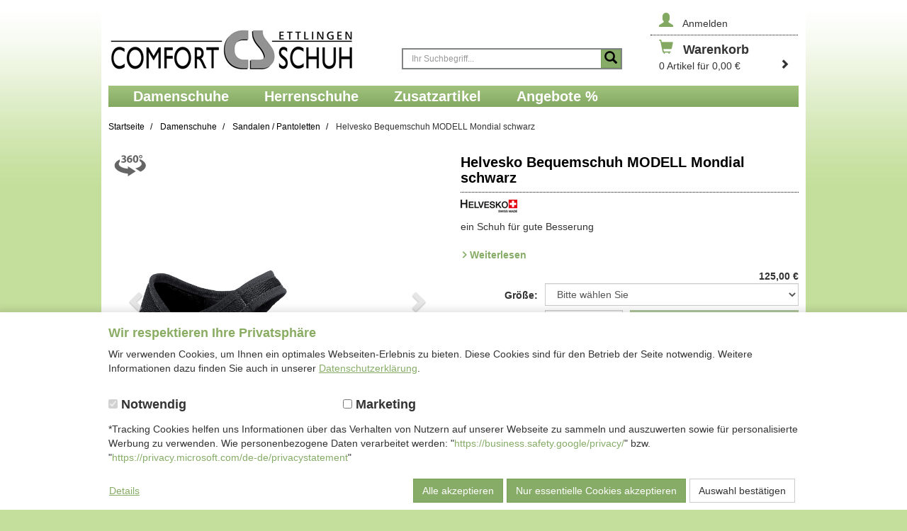

--- FILE ---
content_type: text/html; charset=ISO-8859-1
request_url: https://www.comfortschuh.de/Helvesko-Bequemschuh-MODELL-Mondial-schwarz
body_size: 14665
content:
<!DOCTYPE html>
<html lang="de">
<head>







<title>Helvesko Bequemschuh MODELL Mondial schwarz kaufen</title>
<meta name="description" content="Helvesko Bequemschuh MODELL Mondial schwarz online bestellen &#10004; Exclusiv-Marken &#10004; Schuhmacherqualität &#10004; Kauf auf Rechnung &#10004;">
<meta name="page-topic" content="Helvesko Bequemschuh MODELL Mondial schwarz Branche Versand">

  <meta name="dcterms.rightsHolder" content="comfortschuh">
  <meta name="dcterms.rights" content="Dieses Template ist geschützt.">
  <meta name="dcterms.dateCopyrighted" content=" 2026">
  <meta name="generator" content="Websale V8s">
  
  <meta name="msvalidate.01" content="F1C90255EFB3CED14FCEB8786914D1B4">
  
  
  
  <meta name="robots" content="index,follow">
  
  <meta charset="ISO-8859-1">
  <base href="https://www.comfortschuh.de/$WS/top/websale8_shop-top/benutzer/templates/01-AA/">
  <link rel="canonical" href="https://www.comfortschuh.de/Helvesko-Bequemschuh-MODELL-Mondial-schwarz">
  <meta name="viewport" content="width=device-width, initial-scale=1.0">
  


    
      <link rel="stylesheet" href="/$WS/top/websale8_shop-top/benutzer/templates/01-AA/../css_min/ws_global_c9eaaa1d31.min.css">
      
    

    

  

  
  <link rel="apple-touch-icon" sizes="57x57" href="../images/favicon/apple-icon-57x57.png">
  <link rel="apple-touch-icon" sizes="60x60" href="../images/favicon/apple-icon-60x60.png">
  <link rel="apple-touch-icon" sizes="72x72" href="../images/favicon/apple-icon-72x72.png">
  <link rel="apple-touch-icon" sizes="76x76" href="../images/favicon/apple-icon-76x76.png">
  <link rel="apple-touch-icon" sizes="114x114" href="../images/favicon/apple-icon-114x114.png">
  <link rel="apple-touch-icon" sizes="120x120" href="../images/favicon/apple-icon-120x120.png">
  <link rel="apple-touch-icon" sizes="144x144" href="../images/favicon/apple-icon-144x144.png">
  <link rel="apple-touch-icon" sizes="152x152" href="../images/favicon/apple-icon-152x152.png">
  <link rel="apple-touch-icon" sizes="180x180" href="../images/favicon/apple-icon-180x180.png">
  <link rel="icon" type="image/png" sizes="192x192"  href="../images/favicon/android-icon-192x192.png">
  <link rel="icon" type="image/png" sizes="32x32" href="../images/favicon/favicon-32x32.png">
  <link rel="icon" type="image/png" sizes="96x96" href="../images/favicon/favicon-96x96.png">
  <link rel="icon" type="image/png" sizes="16x16" href="../images/favicon/favicon-16x16.png">
  <link rel="manifest" href="../images/favicon/manifest.json">
  <meta name="msapplication-TileImage" content="../images/favicon/ms-icon-144x144.png">
  <meta name="msapplication-TileColor" content="#337ab7 ">
  <meta name="theme-color" content="#337ab7 ">
  

  



  

  
    <script type="text/javascript" src="/$WS/top/websale8_shop-top/benutzer/templates/01-AA/../js_min/ws_global_18963d8847.min.js"></script>
  

  
  <script type="text/javascript">
        $(document).ready(function(){
            $(".gatefold--opener").click(function(){

                if ($(this).parent().hasClass("open")) {
                    $(this).parent().removeClass("open");
                }

                else {
                    $(this).parent().addClass("open");
                }Variants

            });
        });
  </script>

  

  






  


  




  
<script type="text/javascript" src="/$WS/top/websale8_shop-top/benutzer/templates/01-AA/../js_min/ws_product_74b00fef0e.min.js"></script>
<script type="text/javascript" src="/$WS/top/websale8_shop-top/benutzer/templates/01-AA/../js_min/ws_product_multiimage_045b9dae57.min.js"></script>

  <script>
      $(window).on("load ready", function() {
      $('#pr_maintabs').tabCollapse();
      $('#pr_addltabs').tabCollapse();
    });
  </script>
  <script type="text/javascript">
	  $(window).on("resize ready", function(){

		var originalAddClassMethod = jQuery.fn.addClass;

		jQuery.fn.addClass = function(){
		// Execute the original method.
		var result = originalAddClassMethod.apply( this, arguments );
		// trigger a custom event
		jQuery(this).trigger('cssClassChanged');
		// return the original result
		return result;
		}

		$("#pr_maintabs").find("li").bind('cssClassChanged', function(){
			var indexNummer = $("#pr_maintabs").find(".active").index();
			$("#pr_maintabs-panel").find(".tab-pane").removeClass("active");
			$("#pr_maintabs-panel").find(".tab-pane").eq(indexNummer).addClass("active");
		});

	  });

  </script>
</head>

<body>
<div id="wrapper">


  

  <header class="container">
  
  <!--
    
  -->

  
  
    <div class="row">
      <div class="col-xs-12 col-sm-12 col-md-5 col-lg-5">
		    <a href="https://www.comfortschuh.de" title="Startseite">
          <img src="../images/01-AA/logo.gif" alt="Comfortschuh Logo" class="header--logo img-responsive">
          
<script type="application/ld+json">
{
	"@context": "http://schema.org",
	"@type": "Organization",
	"name": "ComfortSchuh Handelsgesellschaft m.b.H.",
	"url": "https://www.comfortschuh.de",
	"logo": "https://www.comfortschuh.de/$WS/top/websale8_shop-top/benutzer/templates/01-AA/../images/01-AA/logo.gif",
	"contactPoint": [{
		"@type": "ContactPoint",
		"telephone": "0800 / 5 80 26 30",
		"faxNumber": "0180 / 5 80 26 20",
		"email": "service@comfortschuh.de",
		"contactType": "customer service",
		"availableLanguage": ["German","French"]
	}],
	"address": {
		"@type": "PostalAddress",
		"addressLocality": "Ettlingen",
		"postalCode": "76275",
		"streetAddress": "Pforzheimer Straße 134"
  	},
    
	
		"aggregateRating": {
		// statische Shopbewertung
		"@type": "AggregateRating",
		"ratingValue": "5",
		"ratingCount": "1000"
		}
  }
</script>

        </a>
      </div>

      
      <div class="col-xs-12 col-sm-12 col-md-4 col-lg-4 header--search hidden-xs hidden-sm">
        <form class="form-horizontal" role="search" action="/websale8/" method="post">
<input type="hidden" name="Ctx" value="%7bver%2f8%2fver%7d%7bst%2f417%2fst%7d%7bcmd%2f0%2fcmd%7d%7bm%2fwebsale%2fm%7d%7bs%2ftop%2fs%7d%7bl%2f01%2dAA%2fl%7d%7bmi%2f001967%2fmi%7d%7bpi%2f534600%2fpi%7d%7bpoh%2f1%2fpoh%7d%7bmd5%2fce99730adee04a161796d1381d89d502%2fmd5%7d">

          
          <div class="input-group">
            <label for="search_search_input" style="display: none;">Ihr Suchbegriff...</label>
            <input type="text" name="search_input" id="search_search_input" class="form-control" placeholder="Ihr Suchbegriff..." autocomplete="off">
            <span class="input-group-btn">
              <button class="btn btn-primary" type="submit" style="float: right;" aria-label="Suche starten"><span class="glyphicon glyphicon-search"></span></button>
            </span>
          </div>
        </form>
      </div>

      <div class="col-xs-12 col-sm-12 col-md-3 col-lg-3">
        <div class="btn-group btn-group-justified header--icons" role="group" aria-label="Account">

          <div class="col-xs-6 col-md-12 no-padding newMenuBtn">
            

            
            <a href="https://www.comfortschuh.de/?websale8=top&type=LoginUser" class="btn btn-default full-width newMenu" id="btn--account">
              <span class="glyphicon glyphicon-user"></span> <span id="quicklogin_text" class="">Anmelden</span>
            </a>
            

            <div class="dropdown-menu dropdown-menu-hover newDropDown" id="quicklogin_form">

                <div id="quicklogin_error">
              
              </div>

              <div id="quicklogin_success">
                
              
              </div>

              
                <form action="https://www.comfortschuh.de/websale8/" method="post" id="quicklogin_input">
<input type="hidden" name="Ctx" value="%7bver%2f8%2fver%7d%7bst%2f40c%2fst%7d%7bcmd%2f0%2fcmd%7d%7bm%2fwebsale%2fm%7d%7bs%2ftop%2fs%7d%7bl%2f01%2dAA%2fl%7d%7bmi%2f001967%2fmi%7d%7bpi%2f534600%2fpi%7d%7bpoh%2f1%2fpoh%7d%7bssl%2fx%2fssl%7d%7bmd5%2fa9b339c4c5a3cb9ad1fee7be42dfc637%2fmd5%7d">
<input type="hidden" name="csrf_antiforge" value="6C627FF7A3681BA44043BFC49BC652FB">

                  
  <div class="">
    <input type="email" class="form-control input" id="input_login_email" name="input_login_email" value="" autocomplete="off" placeholder="E-Mail-Adresse">
    
  </div>
  <div class="spacer10"></div>
  <div class="input-group">
	<input type="password" class="form-control input" id="input_login_pw" name="input_login_pw" value="" autocomplete="off" placeholder="Passwort">
	<span class="input-group-btn">
	  <a class="btn btn-primary pull-right" href="https://www.comfortschuh.de/?websale8=top&type=RequestPW">?</a>
    </span>
  </div>
  <div class="spacer10"></div>
  <button type="submit" class="btn btn-primary full-width" onclick="return ws_AJAXsendFormTemplate('quicklogin_input', 'ISO-8859-1', ws_AJAXSendLoginStart, ws_AJAXSendLoginError, 'ws_AJAXSendLoginResponseSuccess()', 'ws_AJAXSendLoginResponseError()');"><span class="sr-only">Quick login</span>Anmelden</button>
  <div class="spacer10"></div>
  <span>Neukunde? <a href="https://www.comfortschuh.de/?websale8=top&type=loginUser">Hier registrieren</a></span>

                </form>
              
            </div>
          </div>

          <div class="col-xs-6 col-md-12 no-padding newMenuBtn" id="header-basket">
          	
            	
  <a href="https://www.comfortschuh.de/?websale8=top" class="btn btn-default full-width newMenu">
    <span class="glyphicon glyphicon-shopping-cart"></span>

    <span class="" id="basket--txt">Warenkorb</span>
    <span class="hidden-xs hidden-sm pull-left" id="basket--info">0 Artikel für 0,00 &euro;</span>
    
    <span class="hidden-xs hidden-sm glyphicon glyphicon-chevron-right pull-right"></span>
  </a>

  <div class="dropdown-menu dropdown-menu-hover newDropDown" id="dropdown-basket">
    
    
      <span>Sie haben keine Produkte im Warenkorb!</span>
    
	</div>

            
          </div>

        </div>
      </div>
    </div>
  </header>


	<div class="spacer-xs-20 spacer-sm-20"></div>
  <div class="container topnavigation">
	<div class="navbar navbar-default" role="navigation">
	  <div class="navbar-header">
      <button type="button" class="navbar-toggle" data-toggle="collapse" data-target=".navbar-collapse">
        <span class="sr-only">Toggle navigation</span>
        <span class="icon-bar"></span>
        <span class="icon-bar"></span>
        <span class="icon-bar"></span>
      </button>

      <a class="navbar-brand hidden-md hidden-lg" href="https://www.comfortschuh.de"><span class="glyphicon glyphicon-home" aria-hidden="true"></span><span class="sr-only">Startseite</span></a>

      <form class="navbar-left collapsed navbar-search visible-xs visible-sm" role="search" action="/websale8/" method="post">
<input type="hidden" name="Ctx" value="%7bver%2f8%2fver%7d%7bst%2f417%2fst%7d%7bcmd%2f0%2fcmd%7d%7bm%2fwebsale%2fm%7d%7bs%2ftop%2fs%7d%7bl%2f01%2dAA%2fl%7d%7bmi%2f001967%2fmi%7d%7bpi%2f534600%2fpi%7d%7bpoh%2f1%2fpoh%7d%7bmd5%2fce99730adee04a161796d1381d89d502%2fmd5%7d">

        <div class="input-group">
          <label for="search_mobile_search_input" style="display: none;">Ihr Suchbegriff...</label>
          <input type="text" name="search_input" id="search_mobile_search_input" class="form-control" placeholder="Ihr Suchbegriff..." autocomplete="off">
          <span class="input-group-btn">
            <button class="btn btn-primary" type="submit" aria-label="Mobile Suche starten"><span class="glyphicon glyphicon-search"></span></button>
          </span>
        </div>
      </form>
	  </div>

    <div class="navbar-collapse collapse">

      
        
      

      
  
      

      
        <ul class="nav navbar-nav">
          
            
            
              <li>
                <a href="https://www.comfortschuh.de/Damenschuhe"><span>Damenschuhe</span> <span class="caret hidden-md hidden-lg"></span></a>
                
                <ul class="dropdown-menu">
                  
                  <li>
                    <a href="https://www.comfortschuh.de/Einlagenschuhe">Einlagenschuhe</a>
                    
                  </li>
                  
                  <li>
                    <a href="https://www.comfortschuh.de/Schn%c3%bcrschuhe">Schnürschuhe</a>
                    
                  </li>
                  
                  <li>
                    <a href="https://www.comfortschuh.de/Klettschuhe">Klettschuhe</a>
                    
                  </li>
                  
                  <li>
                    <a href="https://www.comfortschuh.de/Stiefel-%2f-Stiefeletten">Stiefel / Stiefeletten</a>
                    
                  </li>
                  
                  <li>
                    <a href="https://www.comfortschuh.de/Warme-Schuhe">Warme Schuhe</a>
                    
                  </li>
                  
                  <li>
                    <a href="https://www.comfortschuh.de/Slipper">Slipper</a>
                    
                  </li>
                  
                  <li>
                    <a href="https://www.comfortschuh.de/Mokassin">Mokassin</a>
                    
                  </li>
                  
                  <li>
                    <a href="https://www.comfortschuh.de/Ballerinas">Ballerinas</a>
                    
                  </li>
                  
                  <li>
                    <a href="https://www.comfortschuh.de/Sneaker">Sneaker</a>
                    
                  </li>
                  
                  <li>
                    <a href="https://www.comfortschuh.de/Freizeitschuhe">Freizeitschuhe</a>
                    
                  </li>
                  
                  <li>
                    <a href="https://www.comfortschuh.de/Elch-%2fHirschlederschuhe">Elch-/Hirschlederschuhe</a>
                    
                  </li>
                  
                  <li>
                    <a href="https://www.comfortschuh.de/Schuhe-f%c3%bcr-empfindliche-F%c3%bc%c3%9fe">Schuhe für empfindliche Füße</a>
                    
                  </li>
                  
                  <li>
                    <a href="https://www.comfortschuh.de/Sandalen-%2f-Pantoletten">Sandalen / Pantoletten</a>
                    
                  </li>
                  
                  <li>
                    <a href="https://www.comfortschuh.de/Hausschuhe">Hausschuhe</a>
                    
                  </li>
                  
                  <li>
                    <a href="https://www.comfortschuh.de/%c3%9cbergr%c3%b6%c3%9fen">Übergrößen</a>
                    
                  </li>
                  
                  <li>
                    <a href="https://www.comfortschuh.de/Untergr%c3%b6%c3%9fen">Untergrößen</a>
                    
                  </li>
                  
                </ul>
                
              </li>
            
            
          
            
            
              <li>
                <a href="https://www.comfortschuh.de/Herrenschuhe"><span>Herrenschuhe</span> <span class="caret hidden-md hidden-lg"></span></a>
                
                <ul class="dropdown-menu">
                  
                  <li>
                    <a href="https://www.comfortschuh.de/Einlagenschuhe-1">Einlagenschuhe</a>
                    
                  </li>
                  
                  <li>
                    <a href="https://www.comfortschuh.de/Schn%c3%bcrschuhe-1">Schnürschuhe</a>
                    
                  </li>
                  
                  <li>
                    <a href="https://www.comfortschuh.de/Klettschuhe-1">Klettschuhe</a>
                    
                  </li>
                  
                  <li>
                    <a href="https://www.comfortschuh.de/Stiefel-%2f-Stiefeletten-1">Stiefel / Stiefeletten</a>
                    
                  </li>
                  
                  <li>
                    <a href="https://www.comfortschuh.de/Warme-Schuhe-1">Warme Schuhe</a>
                    
                  </li>
                  
                  <li>
                    <a href="https://www.comfortschuh.de/Slipper-1">Slipper</a>
                    
                  </li>
                  
                  <li>
                    <a href="https://www.comfortschuh.de/Mokassin-1">Mokassin</a>
                    
                  </li>
                  
                  <li>
                    <a href="https://www.comfortschuh.de/Sneaker-1">Sneaker</a>
                    
                  </li>
                  
                  <li>
                    <a href="https://www.comfortschuh.de/Freizeitschuhe-1">Freizeitschuhe</a>
                    
                  </li>
                  
                  <li>
                    <a href="https://www.comfortschuh.de/Elch-%2fHirschlederschuhe-1">Elch-/Hirschlederschuhe</a>
                    
                  </li>
                  
                  <li>
                    <a href="https://www.comfortschuh.de/Schuhe-f%c3%bcr-empfindliche-F%c3%bc%c3%9fe-1">Schuhe für empfindliche Füße</a>
                    
                  </li>
                  
                  <li>
                    <a href="https://www.comfortschuh.de/Sandalen-%2f-Pantoletten-3">Sandalen / Pantoletten</a>
                    
                  </li>
                  
                  <li>
                    <a href="https://www.comfortschuh.de/Hausschuhe-1">Hausschuhe</a>
                    
                  </li>
                  
                  <li>
                    <a href="https://www.comfortschuh.de/%c3%9cbergr%c3%b6%c3%9fen-1">Übergrößen</a>
                    
                  </li>
                  
                  <li>
                    <a href="https://www.comfortschuh.de/Untergr%c3%b6%c3%9fen-1">Untergrößen</a>
                    
                  </li>
                  
                </ul>
                
              </li>
            
            
          
            
            
              <li>
                <a href="https://www.comfortschuh.de/Zusatzartikel"><span>Zusatzartikel</span> <span class="caret hidden-md hidden-lg"></span></a>
                
                <ul class="dropdown-menu">
                  
                  <li>
                    <a href="https://www.comfortschuh.de/Pflegemittel">Pflegemittel</a>
                    
                  </li>
                  
                  <li>
                    <a href="https://www.comfortschuh.de/Einlegesohlen">Einlegesohlen</a>
                    
                  </li>
                  
                  <li>
                    <a href="https://www.comfortschuh.de/Str%c3%bcmpfe">Strümpfe</a>
                    
                  </li>
                  
                  <li>
                    <a href="https://www.comfortschuh.de/ComfortSchuh-Tipps">ComfortSchuh-Tipps</a>
                    
                  </li>
                  
                  <li>
                    <a href="https://www.comfortschuh.de/Gutscheine">Gutscheine</a>
                    
                  </li>
                  
                </ul>
                
              </li>
            
            
          
            
            
              <li>
                <a href="https://www.comfortschuh.de/Angebote-0"><span>Angebote %</span> <span class="caret hidden-md hidden-lg"></span></a>
                
                <ul class="dropdown-menu">
                  
                  <li>
                    <a href="https://www.comfortschuh.de/f%c3%bcr-Damen-5">für Damen</a>
                    
                  </li>
                  
                  <li>
                    <a href="https://www.comfortschuh.de/f%c3%bcr-Herren-4">für Herren</a>
                    
                  </li>
                  
                  <li>
                    <a href="https://www.comfortschuh.de/Restpaare">Restpaare</a>
                    
                  </li>
                  
                </ul>
                
              </li>
            
            
          
            
          
        </ul>
      
    </div>
  </div>
</div>


<section class="container">
  <div class="row">
      <div class="col-xs-12 col-sm-10 col-md-10 col-lg-10 nopadding">
          
            
            <div class="">
              <div class="col col-xs-12">
              <ol class="breadcrumb" itemscope itemtype="https://schema.org/BreadcrumbList">
                <li itemprop="itemListElement" itemscope itemtype="https://schema.org/ListItem">
                  <a href="https://www.comfortschuh.de"><span itemprop="name">Startseite</span></a>
                  <meta itemprop="position" content="1" />
                </li>
                
                
                
                <li itemprop="itemListElement" itemscope itemtype="https://schema.org/ListItem">
                  
                  

                  
                  

                  
                  

                  
                  

                
                
                <a href="https://www.comfortschuh.de/Damenschuhe">
                  <span itemprop="name">Damenschuhe</span>
                  <meta itemprop="position" content="2" />
                </a>
                
                </li>
                
                
                
                <li itemprop="itemListElement" itemscope itemtype="https://schema.org/ListItem">
                  
                  

                  
                  

                  
                  

                  
                  

                
                
                <a href="https://www.comfortschuh.de/Sandalen-%2f-Pantoletten">
                  <span itemprop="name">Sandalen / Pantoletten</span>
                  <meta itemprop="position" content="3" />
                </a>
                
                </li>
                
                
                  
                  <li itemprop="itemListElement" itemscope itemtype="https://schema.org/ListItem">
                    <span itemprop="name">Helvesko Bequemschuh MODELL Mondial schwarz</span>
                    <meta itemprop="position" content="4" />
                  </li>
                
              </ol>
            </div>
            </div>
          
      </div>
  </div>
</section>




  <div class="modal fade" id="modal-basket" tabindex="-1" role="dialog" aria-label="Modal Fenster Warenkorb">
    <div class="modal-dialog" role="document">
      <div class="modal-content" id="modal-content-basket">
        <div class="modal-header">
          <button type="button" class="close" data-dismiss="modal" aria-label="Close"><span aria-hidden="true">&times;</span></button>
        </div>
        <div class="modal-body" id="modal-body-basket">
          
          
        </div>
        <div class="modal-footer">
          <p class="btn btn-default" data-dismiss="modal">Weiter einkaufen</p>
          <a class="btn btn-primary" href="https://www.comfortschuh.de/?websale8=top">Zum Warenkorb</a>
        </div>
      </div>
    </div>
  </div>

  

  <div class="modal fade" id="modal-360degreeview" tabindex="-1" role="dialog" aria-label="Modal Fenster 360 grad Blick">
    <div class="modal-dialog modal-lg" role="document">
      <div class="modal-content" id="modal-content-360degreeview">
        <div class="modal-header">
          <button type="button" class="close" data-dismiss="modal" aria-label="Close"><span aria-hidden="true">&times;</span></button>
        </div>
        <div class="modal-body" id="modal-body-360degreeview">
          <div class="embed-responsive wsEmbed360ViewIFrame">
            
              <iframe class="embed-responsive-item" title="Bild 360 Grad Blick" width="800" height="800" scrolling="no" src="" data-iframesrc="https://360.comfortschuhkatalog.de/9a5793b8-b5b6-4bfe-a58b-1e318e3625be/"></iframe>
            
          </div>
        </div>
        <div class="modal-footer">
          <p class="btn btn-default" data-dismiss="modal">Weiter einkaufen</p>
        </div>
      </div>
    </div>
  </div>

  
  <script>
    $('#modal-360degreeview').on('show.bs.modal', function (e) {
      $('.wsEmbed360ViewIFrame iframe').attr('src',$('.wsEmbed360ViewIFrame iframe').attr('data-iframesrc'));
    });
    
    $('#modal-360degreeview').on('hidden.bs.modal', function (e) {
      $('.wsEmbed360ViewIFrame iframe').attr('src','');
    });
  </script>

  
  <div class="modal fade" id="modal-video" tabindex="-1" role="dialog" aria-label="Modal Fenster Video">
    <div class="modal-dialog modal-lg" role="document">
      <div class="modal-content" id="modal-content-video">
        <div class="modal-header">
          <button type="button" class="close" data-dismiss="modal" aria-label="Close"><span aria-hidden="true">&times;</span></button>
        </div>
        <div class="modal-body" id="modal-body-video">
          <div class="embed-responsive wsEmbedVideoIFrame">
            
          </div>
        </div>
        <div class="modal-footer">
          <p class="btn btn-default" data-dismiss="modal">Weiter einkaufen</p>
        </div>
      </div>
    </div>
  </div>
  
  
  <script>
    $('#modal-video').on('show.bs.modal', function (e) {
      $('.wsEmbedVideoIFrame iframe').attr('src',$('.wsEmbedVideoIFrame iframe').attr('data-iframesrc2'));
    });
    
    $('#modal-video').on('hidden.bs.modal', function (e) {
      $('.wsEmbedVideoIFrame iframe').attr('src','');
    });
  </script>
  

<section class="container">
  <div class="row spacer20" id="productcontainer">
  
  
  
  
  
  

    

	  
    <form action="/Helvesko-Bequemschuh-MODELL-Mondial-schwarz" method="Post" id="productform">
<input type="hidden" name="Ctx" value="%7bver%2f8%2fver%7d%7bst%2f3ed%2fst%7d%7bcmd%2f0%2fcmd%7d%7bm%2fwebsale%2fm%7d%7bs%2ftop%2fs%7d%7bl%2f01%2dAA%2fl%7d%7bmi%2f001967%2fmi%7d%7bpi%2f534600%2fpi%7d%7bpoh%2f1%2fpoh%7d%7bmd5%2f38a37ac80be9ffa6407f963f8662ba79%2fmd5%7d">
<input type="hidden" name="js_dep_var" value="">
<input type="hidden" name="csrf_antiforge" value="6C627FF7A3681BA44043BFC49BC652FB">

  	

    <div class="col-xs-12 col-sm-6 col-md-6 col-lg-6">
      <div class="row">
        <div class="col-xs-12">
          
          <div class="wsPr360ViewIcon cursorPointer" data-toggle="modal" data-target="#modal-360degreeview"><img src="../images/360_degree_icon.svg" width="50" height="50" class="img-responsive" alt="360 View"></div>

          
          <div class="wsPrVideoIcon cursorPointer" data-toggle="modal" data-target="#modal-video" style="display: none;"><img src="../images/video_icon.svg" width="50" height="50" class="img-responsive" alt="Video"></div>

          <div class="carousel slide pr-images" data-ride="carousel" data-interval="false" data-websale="multipic" data-modal-target="#modal-info" data-modal-target-body="#modal-body-info">
            <div class="carousel-inner">
              
                <div class="item active" data-toggle="picmodal" data-target="#modal-info"> <img src="/$WS/top/websale8_shop-top/produkte/medien/bilder/gross/534600.JPG" alt="Helvesko Bequemschuh MODELL Mondial schwarz" class="img-responsive center-block pr-image"> </div>
              
              
              <div class="item" data-toggle="picmodal"> <img src="/$WS/top/websale8_shop-top/produkte/medien/bilder/gross/534600_1.JPG" alt="Helvesko Bequemschuh MODELL Mondial schwarz Bild 2" class="img-responsive center-block pr-image"/> </div>
              
              
              <div class="item" data-toggle="picmodal"> <img src="/$WS/top/websale8_shop-top/produkte/medien/bilder/gross/534600_2.JPG" alt="Helvesko Bequemschuh MODELL Mondial schwarz Bild 3" class="img-responsive center-block pr-image"/> </div>
              
              
              <div class="item" data-toggle="picmodal"> <img src="/$WS/top/websale8_shop-top/produkte/medien/bilder/gross/534600_3.JPG" alt="Helvesko Bequemschuh MODELL Mondial schwarz Bild 4" class="img-responsive center-block pr-image"/> </div>
              
			      </div>
            
            <ol class="carousel-indicators" id="small_images">
              <li class="active" data-slide-to="0" data-target=".pr-images"> <img class="img-responsive" src="/$WS/top/websale8_shop-top/produkte/medien/bilder/klein/534600.JPG" alt="Helvesko Bequemschuh MODELL Mondial schwarz" /> </li>
              <li data-slide-to="1" data-target=".pr-images">  <img class="img-responsive" src="/$WS/top/websale8_shop-top/produkte/medien/bilder/klein/534600_1.JPG" alt="Helvesko Bequemschuh MODELL Mondial schwarz Bild 2" />  </li>
              <li data-slide-to="2" data-target=".pr-images">  <img class="img-responsive" src="/$WS/top/websale8_shop-top/produkte/medien/bilder/klein/534600_2.JPG" alt="Helvesko Bequemschuh MODELL Mondial schwarz Bild 3" />  </li>
              <li data-slide-to="3" data-target=".pr-images">  <img class="img-responsive" src="/$WS/top/websale8_shop-top/produkte/medien/bilder/klein/534600_3.JPG" alt="Helvesko Bequemschuh MODELL Mondial schwarz Bild 4" />  </li>
            </ol>
            
            <a class="left carousel-control" href=".pr-images" role="button" data-slide="prev" aria-label="Slider zurück"> <span class="glyphicon glyphicon-chevron-left" aria-hidden="true"></span> </a>
            <a class="right carousel-control" href=".pr-images" role="button" data-slide="next" aria-label="Slider vor"> <span class="glyphicon glyphicon-chevron-right" aria-hidden="true"></span> </a> 
            
          </div>
        </div>
      </div>
    </div>
    <div class="col-xs-12 col-sm-6 col-md-6 col-lg-6 zoomtarget">
    
    
    <div class="page-header">
      <h1>Helvesko Bequemschuh MODELL Mondial schwarz</h1>
      
        <div class="d-none">
          <p>Helvesko</p>
        </div>
      
      
        <span class="d-none">534600</span>
      
		</div>
    <div class="row">

    
    <script type="text/javascript">
    $(document).ready(function() {
      $("#pr_readmore_link").click(function(){

      $(".description_headline").addClass("active");
      $(".question_headline").removeClass("active");
			$(".passform_headline").removeClass("active");
			$(".lieferservice_headline").removeClass("active");

      $(".description_content").addClass("active");
      $(".question_content").removeClass("active");
			$(".passform_content").removeClass("active");
			$(".lieferservice_content").removeClass("active");

      });
    });
	</script>

    <script type="text/javascript">
    function scrollToAnchor(id){
        $('html,body').animate({scrollTop: $("#"+id).offset().top},'slow');
    }
    $(function(){
      $('.panelScrollHolder').on('click touch touched',function(e){
        if(window.innerWidth <= 992){
          $('html,body').animate({scrollTop: $('.tax_deliv_info').offset().top});
        }
      });
    });
  	</script>

    <div class="col-xs-12 col-md-12 form-horizontal">
    	<img src="../../navigation/grafiken/logo/Helvesko_g.jpg" id="pr_bild_markenlogo" alt="Helvesko">
      <div id="pr_descr_readmore">
          <P>ein Schuh für gute Besserung</P> <P><BR>Wehe Füße atmen auf: Die völlig variable Passform nimmt Rücksicht auf Verletzungen und Fußprobleme. Komplett aufklappen, leicht einsteigen und mit Klettverschlüssen sanft dem Fuß anpassen: Eine Wohltat bei Hühneraugen, Venenproblemen, Verletzungen. Weiche Textilsandale mit festem Fersenhalt, druckfreien Klettbändern, seitlich stützend geschlossen. Strapazierfähig aus 100% Polyester, an der Haut weiches Futter aus 100% Baumwolle. Das samtig weiche <nobr><a href="javascript:var mywin=window.open('/?websale8=top&glossary_phrase_id=27','PicWin','scrollbars=yes,resizable=no,width=540,height=450');mywin.focus();" class="glossary_descr_link">CLARINO</a></nobr>-Fußbett ist auch zum Barfußtragen sehr angenehm. Rutschhemmende, flexible Luftpolster-Leichtlaufsohle aus <nobr><a href="javascript:var mywin=window.open('/?websale8=top&glossary_phrase_id=6','PicWin','scrollbars=yes,resizable=no,width=540,height=450');mywin.focus();" class="glossary_descr_link">Leicht-TPU</a></nobr>. Waschbar bis 30°. </P> <P>CLARINO Mikrofaser ist ideal als Decksohle von Sandalen und Pantoletten geeignet, die Sie barfuß tragen. Diese moderne Mikrofaser ist ultra weich und hat eine samtige Oberfläche wie Moos. Dabei ist sie äußerst strapazierfähig, waschbar, farbecht und UV-beständig. CLARINO kann hervorragend Feuchtigkeit aufnehmen und schafft auch bei hohen Temperaturen ein angenehm trockenes, kühles Fußklima. </P> <P>Art.Nr. 5.346.00</P> <P>Entdecken Sie die bequemsten Schuhe Ihres Lebens!</P> <P><BR>Hersteller: ComfortSchuh Handelsgesellschaft m.b.H, Pforzheimer Straße 134, D-76275 Ettlingen, E-Mail: service@comfortschuh.de</P>
      </div>
      <a id="pr_readmore_link" class="ahref--default--green--arrow" onclick="scrollToAnchor('description_scroll');" style="cursor:pointer;">Weiterlesen</a>

      <div class="spacer10"></div>
      
    	
        <div>
          <strong class="pull-right"><span><span content="125.00">125,00</span> <span content="EUR">&euro;</span></span></strong>
          
              
                
                  <link class="d-none" itemprop="availability" href="https://schema.org/InStock">
                
              
          
          <a href="https://www.comfortschuh.de/Helvesko-Bequemschuh-MODELL-Mondial-schwarz" class="d-none"><span class="sr-only">Link zum Produkt Helvesko Bequemschuh MODELL Mondial schwarz</span></a>
        </div>
        <div class="clear"></div>
        
          
  
	
      
       <label id="product_depvariation1" class="col-xs-3 col-sm-3 col-md-3 col-lg-3 control-label nopadding-left">Größe:</label>
       <div class="col-xs-9 col-sm-9 col-md-9 col-lg-9 nopadding">
        
        
        <select aria-labelledby="product_depvariation1" name="input_var_534600_1_2" class="select_dep_variations" size="1" onChange="SubmitSelection();">
<option value="Bitte wählen Sie">Bitte wählen Sie</option>
<option value="36">36</option>
<option value="37">37</option>
<option value="38">38</option>
<option value="39">39</option>
<option value="40">40</option>
<option value="41">41</option>
<option value="42">42</option>
<option value="43">43</option>
<option value="44">44</option>
<option value="45">45</option>
<option value="46">46</option>
</select>

       </div>
      
  

	  </div>

    <div class="col-xs-12 col-md-12">
      
      <div class="form-horizontal">
        <div class="row">
          <div class="col-xs-12 text-right spacer5">
            
          </div>
          <div class="clear"></div>

          <div class="col-xs-12">
          
              <label for="product_quantity1" class="col-xs-3 col-sm-3 col-md-3 col-lg-3 control-label nopadding-left">Menge:</label>
              <div class="col-xs-9 col-sm-9 col-md-3 col-lg-3 nopadding-left">
                <input type="number" name="input_qty_2" id="product_quantity1" value="1" min="0" max="10" autocomplete="off" class="form-control cursorPointer">
<input type="hidden" name="cat_index_2" value="001967">
<input type="hidden" name="prod_index_2" value="534600">

              </div>
            
            
          <div class="col-xs-12 col-sm-12 col-md-6 col-lg-6 spacer-xs-20 nopadding">
              <button type="submit" class="btn btn-primary btn-block" disabled name="button_ws_product_addtobasket_ajax" data-ws-ajax="basket">
                In den Warenkorb
              </button>
              
            </div>
          </div>
          <div class="clear"></div>
          <div class="spacer20">
            <div class="col-xs-12 col-sm-12 col-md-6">
              <a class="openmodal ahref--default--green--arrow" href="https://www.comfortschuh.de/passform.htm?websale8=top&amp;tpl=pop_passform.htm" data-modal-target="#modal-info" data-modal-target-body="#modal-body-info">Passformberatung</a>
            </div>
            <div class="col-xs-12 col-sm-12 col-md-6">
              <p class="tax_deliv_info"><small>alle Preise inkl. MwSt./ zzgl. 0,00 &euro; Versand </small></p>
            </div>
          </div>
        </div>
      </div>







  </div>


  </div>
  
  </div>
	
  </form>
	

  
  

  
  </div>


<a href="javascript:history.back();" class="btn btn-default">Zurück</a>
  <div class="row spacer20">
    <div class="col-xs-12">
      <ul class="nav nav-tabs" role="tablist" id="pr_maintabs">
        <li role="presentation" class="active description_headline"><a href="#description" id="description_scroll" role="tab" data-toggle="tab" class="panelScrollHolder">Artikeldetails</a></li>
        <li role="presentation" class="passform_headline"><a href="#passform" role="tab" data-toggle="tab" class="panelScrollHolder">Passform</a></li>
        <li role="presentation" class="lieferservice_headline"><a href="#lieferservice" role="tab" data-toggle="tab" class="panelScrollHolder">Lieferservice</a></li>
        
        <li>
          <form action="/Helvesko-Bequemschuh-MODELL-Mondial-schwarz" method="Post" id="productform4">
<input type="hidden" name="Ctx" value="%7bver%2f8%2fver%7d%7bst%2f3ed%2fst%7d%7bcmd%2f0%2fcmd%7d%7bm%2fwebsale%2fm%7d%7bs%2ftop%2fs%7d%7bl%2f01%2dAA%2fl%7d%7bmi%2f001967%2fmi%7d%7bpi%2f534600%2fpi%7d%7bpoh%2f1%2fpoh%7d%7bmd5%2f38a37ac80be9ffa6407f963f8662ba79%2fmd5%7d">
<input type="hidden" name="js_dep_var" value="">
<input type="hidden" name="csrf_antiforge" value="6C627FF7A3681BA44043BFC49BC652FB">

            <button type="submit" name="button_generate_pdf" class="btn-pr-print">Drucken</button>
          </form>
        </li>
      </ul>
      <div class="tab-content clearfix" id="pr_maintabs-panel">
        <div role="tabpanel" class="tab-pane active description_content" id="description" aria-label="Beschreibung Panel">
          <div class="row spacer20">
            <div class="col-xs-12">
            	
              <p><P>ein Schuh für gute Besserung</P> <P><BR>Wehe Füße atmen auf: Die völlig variable Passform nimmt Rücksicht auf Verletzungen und Fußprobleme. Komplett aufklappen, leicht einsteigen und mit Klettverschlüssen sanft dem Fuß anpassen: Eine Wohltat bei Hühneraugen, Venenproblemen, Verletzungen. Weiche Textilsandale mit festem Fersenhalt, druckfreien Klettbändern, seitlich stützend geschlossen. Strapazierfähig aus 100% Polyester, an der Haut weiches Futter aus 100% Baumwolle. Das samtig weiche <nobr><a href="javascript:var mywin=window.open('/?websale8=top&glossary_phrase_id=27','PicWin','scrollbars=yes,resizable=no,width=540,height=450');mywin.focus();" class="glossary_descr_link">CLARINO</a></nobr>-Fußbett ist auch zum Barfußtragen sehr angenehm. Rutschhemmende, flexible Luftpolster-Leichtlaufsohle aus <nobr><a href="javascript:var mywin=window.open('/?websale8=top&glossary_phrase_id=6','PicWin','scrollbars=yes,resizable=no,width=540,height=450');mywin.focus();" class="glossary_descr_link">Leicht-TPU</a></nobr>. Waschbar bis 30°. </P> <P>CLARINO Mikrofaser ist ideal als Decksohle von Sandalen und Pantoletten geeignet, die Sie barfuß tragen. Diese moderne Mikrofaser ist ultra weich und hat eine samtige Oberfläche wie Moos. Dabei ist sie äußerst strapazierfähig, waschbar, farbecht und UV-beständig. CLARINO kann hervorragend Feuchtigkeit aufnehmen und schafft auch bei hohen Temperaturen ein angenehm trockenes, kühles Fußklima. </P> <P>Art.Nr. 5.346.00</P> <P>Entdecken Sie die bequemsten Schuhe Ihres Lebens!</P> <P><BR>Hersteller: ComfortSchuh Handelsgesellschaft m.b.H, Pforzheimer Straße 134, D-76275 Ettlingen, E-Mail: service@comfortschuh.de</P></p>
              
                <p class="tablink_pr_price">125,00 &euro;
                  <span class="text_small"><small>alle Preise inkl. MwSt./ zzgl. 0,00 &euro; Versand </small></span>
                </p>
              
              

              
                <div class="tablink_infos">
                  <div class="col-xs-4 col-sm-1 col-md-1 col-lg-1">
                      <img src="../images/icon_artikeldetails_groesse.gif" alt="Icon Größenauswahl">
                  </div>
                  <div class="col-xs-8 col-sm-2 col-md-2 col-lg-2">
                      <strong>Größenauswahl</strong>
                  </div>
                  <div class="col-xs-8 col-sm-7 col-md-9 col-lg-9 col-xs-offset-4 col-sm-offset-0">
                      36-46
                  </div>
                  <div class="clear"></div>
                </div>
              

              
                <div class="tablink_infos spacer-xs-20">
                  <div class="col-xs-4 col-sm-1 col-md-1 col-lg-1">
                      <img src="../images/icon_artikeldetails_farbe.gif" alt="Icon Farbauswahl">
                  </div>
                  <div class="col-xs-4 col-sm-2 col-md-2 col-lg-2">
                      <strong>Farbauswahl</strong>
                  </div>
                  <div class="col-xs-8 col-sm-7 col-md-9 col-lg-9 col-xs-offset-4 col-sm-offset-0">
                      <img src="../../navigation/grafiken/farbe/Farbe_schwarz.jpg" class="img" alt="Farbe schwarz">
                      
                      
                      
                      
                      
                  </div>
                  <div class="clear"></div>
                </div>
              

              
                <div class="tablink_infos spacer-xs-20">
                  <div class="col-xs-4 col-sm-1 col-md-1 col-lg-1">
                      <img src="../images/icon_artikeldetails_risthoehe.gif" alt="Icon Risthöhe">
                  </div>
                  <div class="col-xs-4 col-sm-2 col-md-2 col-lg-2">
                      <strong>Risthöhe</strong>
                  </div>
                  <div class="col-xs-8 col-sm-7 col-md-9 col-lg-9 col-xs-offset-4 col-sm-offset-0">
                      normal bis hoch
                  </div>
                  <div class="clear"></div>
                </div>
              

              
                <div class="tablink_infos spacer-xs-20">
                  <div class="col-xs-4 col-sm-1 col-md-1 col-lg-1">
                      <img src="../images/icon_artikeldetails_weite.gif" alt="Icon Weite">
                  </div>
                  <div class="col-xs-4 col-sm-2 col-md-2 col-lg-2">
                      <strong>Weite</strong>
                  </div>
                  <div class="col-xs-8 col-sm-7 col-md-9 col-lg-9 col-xs-offset-4 col-sm-offset-0">
                      normal bis breit
                  </div>
                  <div class="clear"></div>
                </div>
              

              
                <div class="tablink_infos spacer-xs-20">
                  <div class="col-xs-4 col-sm-1 col-md-1 col-lg-1">
                      <img src="../images/icon_artikeldetails_sohle.gif" alt="Icon Sohle">
                  </div>
                  <div class="col-xs-4 col-sm-2 col-md-2 col-lg-2">
                      <strong>Sohle</strong>
                  </div>
                  <div class="col-xs-8 col-sm-7 col-md-9 col-lg-9 col-xs-offset-4 col-sm-offset-0">
                      
                      
                      <a class="openmodal ahref--default--green--arrow wsSohlenLink" href="https://www.comfortschuh.de/SohleXYZ.htm?websale8=top&amp;tpl=pop_sohleninformationen.htm&otp1=12&otp2=534600" data-mainlink="https://www.comfortschuh.de/SohleXYZ.htm?websale8=top&amp;tpl=pop_sohleninformationen.htm" data-modal-target="#modal-info" data-modal-target-body="#modal-body-info">HELVESKO Luftpolster-Sohle</a>


                      
                      
                  </div>
                  <div class="clear"></div>
                </div>
              

              
                <div class="tablink_infos spacer-xs-20">
                  <div class="col-xs-4 col-sm-1 col-md-1 col-lg-1">
                      <img src="../images/icon_artikeldetails_einlage.gif" alt="Icon Einlage">
                  </div>
                  <div class="col-xs-4 col-sm-2 col-md-2 col-lg-2">
                      <strong>Einlage</strong>
                  </div>
                  <div class="col-xs-8 col-sm-9 col-md-9 col-lg-9 col-xs-offset-4 col-sm-offset-0">
                      fest
                  </div>
                  <div class="clear"></div>
                </div>
              
            </div>
          </div>
        </div>

        

        <div role="tabpanel" class="tab-pane passform_content" id="passform" aria-label="Passform Panel">
          <div class="row spacer20">
          	<div class="col-xs-12">
            	<strong>Die richtige Größe</strong>
                <p>Wenn Sie sich bei der Größe unsicher sind, schauen Sie einfach in Ihren bisherigen Lieblingsschuhen nach. Oder Sie informieren sich bei unserer <br>        <a class="openmodal ahref--default--green--arrow spacer10" href="https://www.comfortschuh.de/passform.htm?websale8=top&amp;tpl=pop_passform.htm" data-modal-target="#modal-info" data-modal-target-body="#modal-body-info">Passformberatung</a>.</p>
                <strong>Rist und Weite</strong>
                <p>Bei jedem Schuh finden Sie die Angaben zu Risthöhe und Weite direkt unter der Beschreibung in den Artikel-Details. Wir bieten neben Schuhen für den normalen Rist auch Schuhe für den normalen bis höheren Rist; und neben Schuhen in normaler Weite auch Schuhe für den normalen bis breiteren Fuß - oder sogar extrabreit. So finden Sie ganz leicht Ihre perfekt passenden Modelle!</p>
            </div>
          </div>
        </div>

        <div role="tabpanel" class="tab-pane lieferservice_content" id="lieferservice" aria-label="Lieferung Panel">
          <div class="row spacer20">
          	<div class="col-xs-12">
                <p><strong>Kaufen und Zahlen ohne Risiko</strong><br><br> Testen Sie Ihre ComfortSchuhe zuhause 14 Tage lang. Sie können sie innerhalb dieser Zeit kostenlos umtauschen oder zurückschicken. Durch den bequemen Rechnungskauf zahlen Sie erst innerhalb von 14 Tagen nach Rechnungsdatum. <br><br> <strong>Bequeme Lieferung</strong><br><br> Wir liefern mit DHL ca. innerhalb einer Woche nach Bestelleingang, wenn die gewünschte Ware auf Lager ist. Gerne auch an eine Wunschadresse oder eine DHL Packstation / Postfiliale.</p>
            </div>
          </div>
        </div>
      </div>
    </div>
  </div>
  
  
  <div class="row spacer40">
    <div class="col-xs-12">
      <ul class="nav nav-tabs" role="tablist" id="pr_addltabs">
        
        
        
        
        <li role="presentation" class="active"><a href="#crosslinks" role="tab" data-toggle="tab" data-thumbnail-size="150">Unsere Empfehlungen</a></li>
                
        
        <li role="presentation"><a href="#lastviewedlinks" role="tab" data-toggle="tab" data-thumbnail-size="150">Kürzlich angesehene Artikel</a></li>
        
      </ul>
      <div class="tab-content">
        
        <div role="tabpanel" class="tab-pane active" id="crosslinks" aria-label="Unsere Empfehlungen Panel">
          <div class="row">
            <div class="col-xs-12 nopadding">
              <div class="row">
                
                
                  
                    <form action="/Impr%c3%a4gnierspray" method="Post" id="productform_901126">
<input type="hidden" name="Ctx" value="%7bver%2f8%2fver%7d%7bst%2f3ed%2fst%7d%7bcmd%2f0%2fcmd%7d%7bm%2fwebsale%2fm%7d%7bs%2ftop%2fs%7d%7bl%2f01%2dAA%2fl%7d%7bmi%2f001839%2fmi%7d%7bpi%2f901126%2fpi%7d%7bpoh%2f1%2fpoh%7d%7bmd5%2f41b085c95c334c928bc324080d4bb9e4%2fmd5%7d">
<input type="hidden" name="js_dep_var" value="">
<input type="hidden" name="csrf_antiforge" value="6C627FF7A3681BA44043BFC49BC652FB">

                      
  <div class="col-xs-6 col-sm-3 col-md-2">
    <div itemscope itemtype="https://schema.org/Product"><meta itemprop="description" content="Imprägnierspray"></div>
    <div class="thumbnail crosslinkbox productform_Pflegemittel_11_901126">
      <a href="https://www.comfortschuh.de/Impr%c3%a4gnierspray" title="Imprägnierspray" class="img-stretch text-center">
        <img src="/$WS/top/websale8_shop-top/produkte/medien/bilder/normal/901126.JPG" alt="Imprägnierspray" class="img-responsive center-block">
        <strong class="spacer10">Imprägnierspray</strong>
        <span class="spacer10">nur 12,90 &euro;</span>
      </a>
      
        
          
            
              <input type="hidden" name="input_qty_3" value="1">
<input type="hidden" name="cat_index_3" value="001839">
<input type="hidden" name="prod_index_3" value="901126">

              
              <button type="submit" class="btn btn-primary btn-block spacer10" onclick="return ws_AJAXaddToBasket('productform_901126', 'button_ws_product_addtobasket_ajax', 'ISO-8859-1')">In den Warenkorb<span class="sr-only"> für Produktnummer 901126</span></button>
            
          
        
        
        
      
      
    </div>
  </div>

                    </form>
                   
                
                </div>
              </div>
          </div>
        </div>
        
        <div role="tabpanel" class="tab-pane" id="lastviewedlinks" aria-label="Kürzlich angesehene Artikel Panel">
          <div class="row">
            <div class="col-xs-12 nopadding">
              
                <div class="row">
                	
                	<form action="/Helvesko-Bequemschuh-MODELL-Mondial-schwarz" method="Post" id="productform_534600">
<input type="hidden" name="Ctx" value="%7bver%2f8%2fver%7d%7bst%2f3ed%2fst%7d%7bcmd%2f0%2fcmd%7d%7bm%2fwebsale%2fm%7d%7bs%2ftop%2fs%7d%7bl%2f01%2dAA%2fl%7d%7bmi%2f001967%2fmi%7d%7bpi%2f534600%2fpi%7d%7bpoh%2f1%2fpoh%7d%7bmd5%2f38a37ac80be9ffa6407f963f8662ba79%2fmd5%7d">
<input type="hidden" name="js_dep_var" value="">
<input type="hidden" name="csrf_antiforge" value="6C627FF7A3681BA44043BFC49BC652FB">

                    
  <div class="col-xs-6 col-sm-3 col-md-2">
    <div itemscope itemtype="https://schema.org/Product"><meta itemprop="description" content="Helvesko Bequemschuh MODELL Mondial schwarz"></div>
    <div class="thumbnail crosslinkbox productform_Sandalen / Pantoletten_11_534600">
      <a href="https://www.comfortschuh.de/Helvesko-Bequemschuh-MODELL-Mondial-schwarz" title="Helvesko Bequemschuh MODELL Mondial schwarz" class="img-stretch text-center">
        <img src="/$WS/top/websale8_shop-top/produkte/medien/bilder/normal/534600.JPG" alt="Helvesko Bequemschuh MODELL Mondial schwarz" class="img-responsive center-block">
        <strong class="spacer10">Helvesko Bequemschuh MODELL Mondial schwarz</strong>
        <span class="spacer10">nur 125,00 &euro;</span>
      </a>
      
        
        
        
          <a href="https://www.comfortschuh.de/Helvesko-Bequemschuh-MODELL-Mondial-schwarz" class="btn btn-primary btn-block spacer10">Zum Artikel</a>
        
      
      
    </div>
  </div>

                  </form>
                  
                </div>
              
             </div>
          </div>
        </div>
      </div>
    </div>
  </div>

  <a class="btn btn-default btn-grey pull-left spacer20" href="javascript:history.back();"><span class="glyphicon glyphicon-menu-left"></span> Zurück</a>

   </section>






	
	
	<script type="application/ld+json">
	{
	 "@context": "http://schema.org",
	 "@type": "BreadcrumbList",
	 "itemListElement":
	 [
	 {
	   "@type": "ListItem",
	   "position": 1,
	   "item":
	   {
		"@id": "https://www.comfortschuh.de",
		"name": "Startseite"
		}
	  }
	 
	   ,{
	   "@type": "ListItem",
	   "position": 2,
	   "item":
	   {
		"@id": "https://www.comfortschuh.de/Damenschuhe",
		"name": "Damenschuhe"
		}
	  }
	  
	   ,{
	   "@type": "ListItem",
	   "position": 3,
	   "item":
	   {
		"@id": "https://www.comfortschuh.de/Sandalen-%2f-Pantoletten",
		"name": "Sandalen / Pantoletten"
		}
	  }
	  
    
    ,{
	   "@type": "ListItem",
	   "position": 4,
	   "item":
	   {
		"@id": "https://www.comfortschuh.de/Helvesko-Bequemschuh-MODELL-Mondial-schwarz",
		"name": "Helvesko Bequemschuh MODELL Mondial schwarz"
		}
	  }
    
	 ]
	}
	</script>
	


<script type="application/ld+json">
{
	"@context": "https://schema.org",
	"@type": "Product",
	"productID": "534600",
	"sku": "534600",
	"mpn": "534600",
	"name": "Helvesko Bequemschuh MODELL Mondial schwarz",
	"description": " ein Schuh für gute Besserung    Wehe Füße atmen auf: Die völlig variable Passform nimmt Rücksicht auf Verletzungen und Fußprobleme. Komplett aufklappen, leicht einsteigen und mit Klettverschlüssen sanft dem Fuß anpassen: Eine Wohltat bei Hühneraugen, Venenproblemen, Verletzungen. Weiche Textilsandale mit festem Fersenhalt, druckfreien Klettbändern, seitlich stützend geschlossen. Strapazierfähig aus 100% Polyester, an der Haut weiches Futter aus 100% Baumwolle. Das samtig weiche CLARINO-Fußbett ist auch zum Barfußtragen sehr angenehm. Rutschhemmende, flexible Luftpolster-Leichtlaufsohle aus Leicht-TPU. Waschbar bis 30°.    CLARINO Mikrofaser ist ideal als Decksohle von Sandalen und Pantoletten geeignet, die Sie barfuß tragen. Diese moderne Mikrofaser ist ultra weich und hat eine samtige Oberfläche wie Moos. Dabei ist sie äußerst strapazierfähig, waschbar, farbecht und UV-beständig. CLARINO kann hervorragend Feuchtigkeit aufnehmen und schafft auch bei hohen Temperaturen ein angenehm trockenes, kühles Fußklima.    Art.Nr. 5.346.00   Entdecken Sie die bequemsten Schuhe Ihres Lebens!    Hersteller: ComfortSchuh Handelsgesellschaft m.b.H, Pforzheimer Straße 134, D-76275 Ettlingen, E-Mail: service@comfortschuh.de ",
	"url": "https://www.comfortschuh.de/Helvesko-Bequemschuh-MODELL-Mondial-schwarz",
	"image": "/$WS/top/websale8_shop-top/produkte/medien/bilder/normal/534600.JPG",
  "brand": {
    "@type": "Brand",
    "name": "Helvesko"
  },
	"offers": [
		{
			"@type": "Offer",
			"price": "125.00",
		  "priceCurrency": "EUR",
			"priceValidUntil": "2026-01-26",
			"url": "https://www.comfortschuh.de/Helvesko-Bequemschuh-MODELL-Mondial-schwarz",
			"itemCondition": "https://schema.org/NewCondition",
			"availability": "https://schema.org/InStock"
		}
	]
}
</script>





	
	
	<script type="application/ld+json">
	{
	 "@context": "http://schema.org",
	 "@type": "BreadcrumbList",
	 "itemListElement":
	 [
	 {
	   "@type": "ListItem",
	   "position": 1,
	   "item":
	   {
		"@id": "https://www.comfortschuh.de",
		"name": "Startseite"
		}
	  }
	 
	   ,{
	   "@type": "ListItem",
	   "position": 2,
	   "item":
	   {
		"@id": "https://www.comfortschuh.de/Damenschuhe",
		"name": "Damenschuhe"
		}
	  }
	  
	   ,{
	   "@type": "ListItem",
	   "position": 3,
	   "item":
	   {
		"@id": "https://www.comfortschuh.de/Sandalen-%2f-Pantoletten",
		"name": "Sandalen / Pantoletten"
		}
	  }
	  
    
    ,{
	   "@type": "ListItem",
	   "position": 4,
	   "item":
	   {
		"@id": "https://www.comfortschuh.de/Helvesko-Bequemschuh-MODELL-Mondial-schwarz",
		"name": "Helvesko Bequemschuh MODELL Mondial schwarz"
		}
	  }
    
	 ]
	}
	</script>
	







<script>
$(document).on('click','.set_all_cookies',function(){
  $('#agreementPrivacy input[type="checkbox"]').each(function(){
    $(this).prop('checked', true);
  });
  $('#agreementPrivacy').hide();
  $('#agreementPrivacy').removeClass('isFixed');
  $('#cookieDetails').addClass('d-none');
  $('#cookieDetailToggler').removeClass('open');
  ws_agreement_updatecheckboxes();
  ws_agreementcookies_set();
  location.reload();
  /*if($('.ws_useragreementcgc_statistik').is(':checked')){
    gtagInit();
  }*/
});


$(document).on('click','.set_selected_cookies',function(){
  $('#agreementPrivacy').hide();
  $('#agreementPrivacy').removeClass('isFixed');
  $('#cookieDetails').addClass('d-none');
  $('#cookieDetailToggler').removeClass('open');
  ws_agreement_updatecheckboxes();
  ws_agreementcookies_set();
  location.reload();
  /*if($('.ws_useragreementcgc_statistik').is(':checked')){
    gtagInit();
  }*/
});
</script>


<div id="agreementPrivacy" class="py-3 px-sm-3">
  <div class="container">
    <p class="h1">Wir respektieren Ihre Privatsphäre</p>
    
    
    <div id="oldbrowserinformation" class="alert alert-warning" style="display: none;"></div>
    
    
    <script>
      var ua = navigator.userAgent.match(/(opera|chrome|safari|firefox|msie|trident(?=\/))\/?\s*(\d+)/i) || [],
          browsername = ua[1],
          browserversion = ua[2],
          browserinfo = document.getElementById('oldbrowserinformation');

      if (browsername === 'Firefox' && browserversion <= 52) {
          browserinfo.style.display = 'block';
          browserinfo.innerHTML  = 'Ihr Webbrowser ist veraltet ('+browsername+' Version '+browserversion+'). Bitte aktualisieren Sie Ihren Browser für mehr Sicherheit, Komfort und Geschwindigkeit in unserem Shop.';
          // 
          
      }
    </script>
    
    
    <p>Wir verwenden Cookies, um Ihnen ein optimales Webseiten-Erlebnis zu bieten. Diese Cookies sind für den Betrieb der Seite notwendig. Weitere Informationen dazu finden Sie auch in unserer <a href="https://www.comfortschuh.de/datenschutz" class="text-body"><span class="text-underline">Datenschutzerklärung</span></a>.</p>

    <div class="row spacer20">
      <div class="col-xs-12 col-sm-4"><p class="h4"><b><input type="checkbox" aria-labelledby="consent_essential" checked disabled>&nbsp;<span id="consent_essential">Notwendig</span></b></p></div>
      
      
      
      
      
      
      <div class="col-xs-12 col-sm-4">
        
        <div class="h4">
          <label><input type="checkbox" value="" onclick="ws_agreement_updatecheckboxes();" class=" ws_useragreementcgc_marketing" >&nbsp;Marketing </label>
        </div>
        
      </div>
      
      <div class="col-xs-12">*Tracking Cookies helfen uns Informationen über das Verhalten von Nutzern auf unserer Webseite zu sammeln und auszuwerten sowie für personalisierte Werbung zu verwenden. Wie personenbezogene Daten verarbeitet werden: "<a href="https://business.safety.google/privacy/" target="_blank">https://business.safety.google/privacy/</a>" bzw. "<a href="https://privacy.microsoft.com/de-de/privacystatement" target="_blank">https://privacy.microsoft.com/de-de/privacystatement</a>"</div>
    </div>

    <div class="clearfix spacer20"></div>
    
    

    
    <input type="button" value="Auswahl bestätigen" class="btn btn-default pull-right set_selected_cookies" style="margin-right: 5px;">
    
    <input type="button" value="Nur essentielle Cookies akzeptieren" class="btn btn-primary pull-right set_essential_cookies" style="margin-right: 5px;">
    <input type="button" value="Alle akzeptieren" class="btn btn-primary pull-right set_all_cookies" style="margin-right: 5px;">
    

    <div class="cursorPointer btn btn-link" style="padding-left: 0;">
      <span class="link" id="cookieDetailToggler" onclick="$('#cookieDetails').toggleClass('d-block'); $('.toggleCookieBtn').toggleClass('hidden'); $('#agreementPrivacy').toggleClass('isFixed'); $(this).toggleClass('open');">
        <span class="text-underline">Details</span>
      </span>
    </div>

    <div id="cookieDetails" class="hiddencontent">
      <div class="border-box">
        <div class="h4"><label><input type="checkbox" checked disabled>&nbsp;Notwendig</label></div>
        <p class="small">Notwendige Cookies helfen dabei, eine Webseite nutzbar zu machen, indem sie Grundfunktionen wie Seitennavigation und Zugriff auf sichere Bereiche der Webseite ermöglichen. Die Webseite kann ohne diese Cookies nicht richtig funktionieren.</p>
      </div>
      
      
        
          
          <div class="border-box">
            <div class="h4">
              <label><input type="checkbox" value="" onclick="ws_agreement_updatecheckboxes();" class=" ws_useragreementcgc_marketing" >&nbsp;<span class="sr-only">alle für</span>Marketing</label>
            </div>
            <div class="small">Auf unserer Webseite binden wir zur Anzeige des Trusted Shops Gütesiegels und der gesammelten Bewertungen sowie zum Angebot der Trusted Shops Produkte für Käufer nach einer Bestellung das Trusted Shops Trustbadge ein.</div>
            
            <div class="row spacer20">
              
                <div class="col-xs-12 col-sm-6">
                  <input type="checkbox" onclick="ws_agreement_updatecheckboxes();" value="" class="ws_useragreement_optin_trustedshops ws_useragreementcg_optin_marketing" aria-labelledby="consent_detail_trustedshops" >&nbsp;<span id="consent_detail_trustedshops">TrustedShops Käuferschutz</span>
                </div>
              
                <div class="col-xs-12 col-sm-6">
                  <input type="checkbox" onclick="ws_agreement_updatecheckboxes();" value="" class="ws_useragreement_optin_google_gtag ws_useragreementcg_optin_marketing" aria-labelledby="consent_detail_google_gtag" >&nbsp;<span id="consent_detail_google_gtag">Google Global site tag</span>
                </div>
              
                <div class="col-xs-12 col-sm-6">
                  <input type="checkbox" onclick="ws_agreement_updatecheckboxes();" value="" class="ws_useragreement_optin_meta_pixel ws_useragreementcg_optin_marketing" aria-labelledby="consent_detail_meta_pixel" >&nbsp;<span id="consent_detail_meta_pixel">Meta Pixel Tracking</span>
                </div>
              
            </div>
            
          </div>
        
      
    </div>
    
    <script>
      document.querySelectorAll('.set_essential_cookies').forEach(item => {
        item.addEventListener('click', event => {
          var cookiecheckboxes = document.querySelectorAll('#agreementPrivacy input[type="checkbox"]:not(:disabled)');
          for(i = 0; i < cookiecheckboxes.length; i++){
            if(cookiecheckboxes[i].checked = true){
            cookiecheckboxes[i].checked = false;
            }
          }
          ws_agreementcookies_set();
          $('#agreementPrivacy').hide();
        });
      });
    </script>
  </div>
</div>




  <div class="modal fade" id="CookiesDisabled" tabindex="-1" role="dialog" aria-labelledby="CookiesDisabledLabel">
    <div class="modal-dialog" role="document">
      <div class="modal-content">
        <div class="modal-header">
          <p class="h4 modal-title" id="CookiesDisabledLabel">Cookies aktivieren</p>
					<button type="button" class="close" data-dismiss="modal" aria-label="Close"><span aria-hidden="true">&times;</span></button>
        </div>
        <div class="modal-body">
          <p>Um die Sicherheit Ihrer personenbezogenen Daten bei der Übermittlung zu erhöhen, setzen wir Secure Cookies ein.</p><p>Bitte stellen Sie daher sicher, dass Ihr Browser Cookies akzeptiert.</p><p>Leider ist es nicht möglich, eine Bestellung ohne Cookies durchzuführen, da wir in diesem Fall die Sicherheit Ihrer Daten nicht gewährleisten können.</p><p>Was Cookies sind, wofür sie benutzt werden und wie Sie Cookies aktivieren und verwalten können, erfahren Sie auf den Websites der entsprechenden Anbieter.</p><br><p><a href="https://support.mozilla.org/de/kb/cookies-informationen-websites-auf-ihrem-computer" target="_blank">Mozilla Firefox</a></p><p><a href="https://support.google.com/chrome/answer/95647?co=GENIE.Platform%3DDesktop&hl=de" target="_blank">Google Chrome</a></p><p><a href="https://support.microsoft.com/de-de/help/17442/windows-internet-explorer-delete-manage-cookies" target="_blank">Internet Explorer</a></p>
        </div>
				<div class="modal-footer">
          <p class="btn btn-default" data-dismiss="modal">Weiter einkaufen</p>
        </div>
      </div>
    </div>
  </div>



<script>
function checkCookie(){
    var cookieEnabled = navigator.cookieEnabled;
    if (!cookieEnabled){
        document.cookie = "testcookie";
        cookieEnabled = document.cookie.indexOf("testcookie")!=-1;
    }
    return cookieEnabled || showCookieFail();
}

function showCookieFail(){
  $('#CookiesDisabled').modal('show');
}


// within a window load,dom ready or something like that place your:
checkCookie();
</script>

  <noscript><p>Um die Sicherheit Ihrer personenbezogenen Daten bei der Übermittlung zu erhöhen, setzen wir Secure Cookies ein.</p><p>Bitte stellen Sie daher sicher, dass Ihr Browser Cookies akzeptiert.</p><p>Leider ist es nicht möglich, eine Bestellung ohne Cookies durchzuführen, da wir in diesem Fall die Sicherheit Ihrer Daten nicht gewährleisten können.</p><p>Was Cookies sind, wofür sie benutzt werden und wie Sie Cookies aktivieren und verwalten können, erfahren Sie auf den Websites der entsprechenden Anbieter.</p><br><p><a href="https://support.mozilla.org/de/kb/cookies-informationen-websites-auf-ihrem-computer" target="_blank">Mozilla Firefox</a></p><p><a href="https://support.google.com/chrome/answer/95647?co=GENIE.Platform%3DDesktop&hl=de" target="_blank">Google Chrome</a></p><p><a href="https://support.microsoft.com/de-de/help/17442/windows-internet-explorer-delete-manage-cookies" target="_blank">Internet Explorer</a></p></noscript>

  <footer>
    <div class="spacer20"></div>
    
    <hr>
    <div class="footer--upper container-fluid">
      <div class="row">
        <div class="col-xs-12 col-sm-4 col-md-4 col-lg-4">
          <div class="footer--upper--text">
            <div class="row">
            <div class="col-xs-4"><a href="https://www.comfortschuh.de/kataloganforderung"><img src="../ws-customer_01-AA/$ws-customer-data_01-AA/katalog/ComfortSchuh_Katalog_HW25_92x129.jpg" class="img-responsive" alt="Unser Katalog"></a></div>
              <div class="col-xs-8 nopadding">
               <p class="h4"><b>Unser Katalog</b></p>
                <p>Haben Sie Interesse an unserem neuen Katalog? Dann fordern Sie ihn gleich hier bei uns kostenlos an:<br><br>
                <a href="https://www.comfortschuh.de/kataloganforderung"><span class="glyphicon glyphicon-chevron-right"></span> Katalog bestellen</a>
                </p>
              </div>
            </div>
          </div>
        </div>
        <div class="col-xs-12 col-sm-4 col-md-4 col-lg-4">
          <div class="footer--upper--text">
              <p class="h4"><b>Direktbestellung</b></p>
              <p>Bestellen Sie Ihre Wunschmodelle schnell und einfach: Hier können Sie die Artikelnummer direkt eingeben.<br><br>
              <a href="/?websale8=top&act=direct_order"><span class="glyphicon glyphicon-chevron-right"></span> Zur Direktbestellung</a>
              </p>
          </div>
        </div>
        <div class="col-xs-12 col-sm-4 col-md-4 col-lg-4">
          <div class="footer--upper--text">
            <p class="h4"><b>Newsletter</b></p>
            <p>Bleiben Sie immer auf dem neuesten Stand!<br> Mit unserem Newsletter informieren wir Sie über neue Schuhe, Vorteile und Aktionen.<br><br>
            
            <a href="https://www.comfortschuh.de/tpl_subscribe%2ehtm?websale8=top&amp;tpl=tpl_subscribe.htm"><span class="glyphicon glyphicon-chevron-right"></span> Zur Newsletter-Anmeldung</a>
            <a href="https://www.comfortschuh.de/tpl_unsubscribe%2ehtm?websale8=top&amp;tpl=tpl_unsubscribe.htm"><span class="glyphicon glyphicon-chevron-right"></span> Zur Newsletter-Abmeldung</a>
            
            
            </p>
          </div>
        </div>
      </div>
    </div>
    <hr>
    
    <div class="footer--middle container-fluid">
      <div class="row">
        <div class="col-xs-12 col-sm-10 col-sm-offset-1 col-md-10 col-md-offset-1 col-lg-10 col-lg-offset-1">
          <div class="footer--middle--inner">
            <div class="row">
              <div class="col-xs-12 col-sm-6 col-md-3 col-lg-3 ">

                <ul class="list-unstyled footer--mobile--gatefold">
                  <li class="gatefold--opener"><p class="h4 footer--headline"><b>Kollektion</b></p></li>
                  
                  
                    
                      <li><a href="https://www.comfortschuh.de/Damenschuhe">Damenschuhe</a></li>
                    
                      <li><a href="https://www.comfortschuh.de/Herrenschuhe">Herrenschuhe</a></li>
                    
                      <li><a href="https://www.comfortschuh.de/Zusatzartikel">Zusatzartikel</a></li>
                    
                      <li><a href="https://www.comfortschuh.de/Angebote-0">Angebote %</a></li>
                    
                      <li><a href="https://www.comfortschuh.de/Weitere-Produkte">Weitere Produkte</a></li>
                    
                  

                  
                  
                  
                  
                  <li><a href="https://www.comfortschuh.de">Startseite</a></li>
                </ul>
              </div>

              <div class="col-xs-12 col-sm-6 col-md-3 col-lg-3">
                <ul class="list-unstyled footer--mobile--gatefold">
                <li class="gatefold--opener"><p class="h4 footer--headline"><b>Über uns</b></p></li>
                  <li><a href="https://www.comfortschuh.de/unternehmen">Unternehmen</a></li>
                  <li><a href="https://www.comfortschuh.de/naturkonzept">Naturkonzept</a></li>
                  <li><a href="https://www.comfortschuh.de/marken">Marken</a></li>
                  
                  <li><a href="https://www.comfortschuh.de/ladenverkauf">Ladenverkauf</a></li>
                  
                  <li><a href="https://www.comfortschuh.de/agb">AGB</a></li>
                  <li><a href="https://www.comfortschuh.de/datenschutz">Datenschutz</a></li>
                  <li><a href="https://www.comfortschuh.de/barrierefreiheit">Erklärung zur Barrierefreiheit</a></li>
                  <li><a href="https://www.comfortschuh.de/impressum">Impressum</a></li>
                </ul>
              </div>
              <div class="col-xs-12 col-sm-6 col-md-3 col-lg-3">
                <ul class="list-unstyled footer--mobile--gatefold">
                  <li class="gatefold--opener"><p class="h4 footer--headline"><b>Häufige Fragen</b></p></li>
                    <li><a href="https://www.comfortschuh.de/produkte">Produkte </a> </li>
                    <li><a href="https://www.comfortschuh.de/bestellung">Bestellung</a></li>
                    
                    <li><a href="https://www.comfortschuh.de/lieferung">Lieferung</a></li>
                    <li><a href="https://www.comfortschuh.de/bezahlung">Bezahlung</a></li>
                    <li><a href="https://www.comfortschuh.de/ruecksendung">Rücksendung</a></li>
                    <li><a href="https://www.comfortschuh.de/sicherheit">Sicherheit</a></li>
                </ul>
              </div>
              <div class="col-xs-12 col-sm-6 col-md-3 col-lg-3">
                <ul class="list-unstyled footer--mobile--gatefold">
                  <li class="gatefold--opener"><p class="h4 footer--headline"><b>Service</b></p></li>
                    <li><a href="https://www.comfortschuh.de/serviceleistungen">Serviceleistungen </a> </li>
                    <li><a href="https://www.comfortschuh.de/wissenswertes">Wissenswertes</a></li>
                    <li><a href="https://www.comfortschuh.de/passformberatung">- Passformberatung</a></li>
                    <li><a href="https://www.comfortschuh.de/schuhpflege">- Schuhpflege</a></li>
                    <li><a href="https://www.comfortschuh.de/reparaturservice">- Reparatur-Service</a></li>
                    <li><a href="https://www.comfortschuh.de/az_fuesse">- Das A-Z der Füße</a></li>
                    <li><a href="https://www.comfortschuh.de/az_schuhe">- Das A-Z der Schuhe</a></li>
                </ul>
              </div>
            </div>

            <div class="row spacer20">
              <div class="col-xs-12 col-sm-12 col-md-3 col-lg-3 spacer-sm-20">
                <span class="glyphicon glyphicon-envelope footer--middle--icon"></span><br>
                <p class="h4"><b>Postanschrift:</b></p>
                <ul class="list-unstyled">
                  <li>ComfortSchuh Handelsgesellschaft m.b.H.<br>- Verwaltung -<br>Pforzheimer Str. 134<br>76275 Ettlingen</li>
                </ul>
              </div>
              <div class="col-xs-12 col-sm-12 col-md-3 col-lg-3 spacer-sm-20">
                <span class="glyphicon glyphicon-phone-alt footer--middle--icon"></span><br>
                <p class="h4"><b>Bestell-Hotline:</b></p>
                <ul class="list-unstyled">
                  <li>0800 / 5 80 26 30 (gebührenfrei)</li>
                </ul>
              </div>

            <div class="col-xs-12 col-sm-12 col-md-3 col-lg-3 spacer-sm-20">

              
              <span class="glyphicon glyphicon glyphicon-home footer--middle--icon"></span><br>
              
              

              <p class="h4"><b>Ladenanschrift:</b></p>
              <ul class="list-unstyled">
                <li>Leopoldstr.2<br>76275 Ettlingen<br><br><a href="https://www.comfortschuh.de/ladenverkauf"><span class="glyphicon glyphicon-chevron-right"></span> Zum Ladenverkauf</a></li>
              </ul>
            </div>

            <div class="col-xs-12 col-sm-12 col-md-3 col-lg-3 spacer-sm-20">
              <strong class="footer--middle--icon">@</strong><br>
              <p class="h4"><b>E-Mail:</b></p>
              <ul class="list-unstyled">
                <li><a href="mailto:service@comfortschuh.de" class="nopadding">service@comfortschuh.de</a> oder:<br><br><a href="https://www.comfortschuh.de/kontakt"><span class="glyphicon glyphicon-chevron-right"></span> Zum Kontaktformular</a><br></li>
              </ul>
            </div>

          </div>

          </div>
        </div>
      </div>
    </div>
    

    <div class="footer--lower container-fluid">
      <div class="row">
        <div class="spacer20"></div>
        <div class="col-xs-12 col-sm-12 col-md-12 col-lg-2 text-center">  
          <a target="_blank" href="https://www.trustedshops.com/bewertung/info_X471AFDEF037C6C201E2AA437DD6C642C.html">
            <img alt="Kundenbewertungen von ComfortSchuh einsehen" src="https://www.trustedshops.com/bewertung/widget/widgets/X471AFDEF037C6C201E2AA437DD6C642C_info.gif" class="img-responsive"/>
          </a>
        </div>
        <div class="col-xs-12 col-sm-12 col-md-12 col-lg-7 text-center spacer-xs-20 ">
          <a target="_blank" href="https://www.trustedshops.com/bewertung/info_X471AFDEF037C6C201E2AA437DD6C642C.html">
            <img src="../images/icon_ts.png" alt="Trusted Shops Logo" class="footer_img">
          </a>

          <a target="_blank" href="https://www.comfortschuh.de/datenschutz">
            <img src="../images/icon_ssl.png" class="footer_img" alt="SSL Logo">
          </a>

          
            
            
            <a target="_blank" href="../pdf/global/5565084_Umweltzertifikat_2020.pdf">
              <img src="../images/icon_gruenerpunkt.png" alt="Umweltzertifikat Grüner Punkt" class="footer_img">
            </a>

            <a target="_blank" href="https://www.bevh.org/">
              <img src="../images/01-AA/bevh-Siegel_blau_dt.png" alt="bevh Logo" class="footer_img">
            </a>

            
          
          
          
          <div id="socialMediaIcons">
            <span>
              <div>
                <h4>Folgen Sie uns</h4>
              </div>
              <div>
                <a target="_blank" href="https://www.facebook.com/profile.php?id=100057477218126">
                  <img src="../images/icon-facebook.png" alt="Facebook Logo" class="social-media-icon-footer">
                </a>
                <a target="_blank" href="https://www.instagram.com/comfortschuh/">
                  <img src="../images/icon-instagram.png" alt="Instagram Logo" class="social-media-icon-footer">
                </a>
                <a target="_blank" href="https://www.youtube.com/@comfortschuh-bequemeschuhe">
                  <img src="../images/icon-youtube.png" alt="Youtube Logo" class="social-media-icon-footer">
                </a>
              </div>
            </span>
          
          </div>
          
          
          <br>
        </div>

        <div class="col-xs-12 col-sm-12 col-md-12 col-lg-2 text-center spacer-xs-20">
          
          <a>
            <img src="../images/01-AA/rechnungskauf.png" style="border:0;" class="img-responsive" alt="Kauf auf Rechnung">
            </a>
            
			  </div>
        </div>

        <div class="col-xs-12 col-sm-12 col-md-12 col-lg-6 col-lg-offset-3 text-center">
          <div class="footer--lower--copyright footer_copyright">© Alle Rechte vorbehalten - Comfortschuh GmbH
            
          </div>
        </div>
      </div>
    </div>


    <div id="go--to--top">
      <div class="container">
        <div class="row">
          <a onclick="topFunction()" class="btn btn-primary pull-right">
            <span class="glyphicon glyphicon-chevron-up" aria-hidden="true"></span>
          </a>
        </div>
      </div>
    </div>

    <script>
      window.onscroll = function() {scrollFunction()};
      function scrollFunction() {
          if (document.body.scrollTop > 100 || document.documentElement.scrollTop > 100) {
              document.getElementById("go--to--top").style.display = "block";
          } else {
              document.getElementById("go--to--top").style.display = "none";
          }
      }
      function topFunction() {
          document.body.scrollTop = 0;
          document.documentElement.scrollTop = 0;
      }
    </script>

    
  <div class="modal fade" id="modal-info" tabindex="-1" role="dialog" aria-label="Modal Fenster Information">
    <div class="modal-dialog modal-lg" role="document">
      <div class="modal-content" id="modal-content-info">
        <div class="modal-header">
          <button type="button" class="close" data-dismiss="modal" aria-label="Close"><span aria-hidden="true">&times;</span></button>
        </div>
        <div class="modal-body" id="modal-body-info">
        </div>
        <div class="modal-footer">
          <p class="btn btn-default" data-dismiss="modal">Weiter einkaufen</p>
        </div>
      </div>
    </div>
  </div>
  <div class="modal fade" id="modal-error" tabindex="-1" role="dialog" aria-label="Modal Fenster Fehler">
    <div class="modal-dialog" role="document">
      <div class="modal-content" id="modal-content-error">
        <div class="modal-body" id="modal-content-error-body">
          <div class="alert alert-danger" role="alert">Es ist ein Fehler aufgetreten. Bitte versuchen Sie es erneut.</div>
        </div>
        <div class="modal-footer">
          <p class="btn btn-default" data-dismiss="modal">Weiter einkaufen</p>
        </div>
      </div>
    </div>
  </div>

  </footer>




</div>
</body>
</html>


--- FILE ---
content_type: application/javascript
request_url: https://www.comfortschuh.de/$WS/top/websale8_shop-top/benutzer/templates/js_min/ws_product_multiimage_045b9dae57.min.js
body_size: 194
content:
$(document).bind("ready ajaxComplete",function(){"use strict";if(window.matchMedia("(min-width: 992px)").matches){$(document).on("click","[data-toggle='picmodal']",function(){$($("[data-websale='multipic']").attr("data-modal-target-body")).empty();$("[data-websale='multipic']").clone().appendTo($("[data-websale='multipic']").attr("data-modal-target-body")).addClass("pr-images-modal").removeClass("pr-images");$(".pr-images-modal li").attr("data-target",".pr-images-modal");$(".pr-images-modal .carousel-control").attr("href",".pr-images-modal");$($("[data-websale='multipic']").attr("data-modal-target")+" .modal-footer").remove();$($("[data-websale='multipic']").attr("data-modal-target")).modal("show")})}$("[data-websale='multipic']").swiperight(function(){$(this).carousel("prev")});$("[data-websale='multipic']").swipeleft(function(){$(this).carousel("next")})});

--- FILE ---
content_type: image/svg+xml
request_url: https://www.comfortschuh.de/$WS/top/websale8_shop-top/benutzer/templates/images/video_icon.svg
body_size: 505
content:
<svg xmlns="http://www.w3.org/2000/svg" xmlns:xlink="http://www.w3.org/1999/xlink" version="1.1" width="256" height="256" viewBox="0 0 256 256" xml:space="preserve">

<defs>
</defs>
<g style="stroke: none; stroke-width: 0; stroke-dasharray: none; stroke-linecap: butt; stroke-linejoin: miter; stroke-miterlimit: 10; fill: none; fill-rule: nonzero; opacity: 1;" transform="translate(1.4065934065934016 1.4065934065934016) scale(2.81 2.81)" >
	<path d="M 65.096 55.59 l 20.297 8.934 C 87.563 65.48 90 63.89 90 61.518 V 28.482 c 0 -2.372 -2.437 -3.962 -4.608 -3.006 L 65.096 34.41 V 55.59 z" style="stroke: none; stroke-width: 1; stroke-dasharray: none; stroke-linecap: butt; stroke-linejoin: miter; stroke-miterlimit: 10; fill: rgb(188,63,63); fill-rule: nonzero; opacity: 1;" transform=" matrix(1 0 0 1 0 0) " stroke-linecap="round" />
	<path d="M 59.343 70.952 H 6.788 C 3.039 70.952 0 67.913 0 64.165 V 25.835 c 0 -3.749 3.039 -6.788 6.788 -6.788 h 52.555 c 3.749 0 6.788 3.039 6.788 6.788 v 38.329 C 66.13 67.913 63.091 70.952 59.343 70.952 z" style="stroke: none; stroke-width: 1; stroke-dasharray: none; stroke-linecap: butt; stroke-linejoin: miter; stroke-miterlimit: 10; fill: rgb(221,78,78); fill-rule: nonzero; opacity: 1;" transform=" matrix(1 0 0 1 0 0) " stroke-linecap="round" />
	<path d="M 26.103 60.122 l 20.969 -12.866 c 1.683 -1.033 1.683 -3.479 0 -4.512 L 26.103 29.878 c -1.763 -1.082 -4.031 0.187 -4.031 2.256 v 25.733 C 22.072 59.935 24.339 61.204 26.103 60.122 z" style="stroke: none; stroke-width: 1; stroke-dasharray: none; stroke-linecap: butt; stroke-linejoin: miter; stroke-miterlimit: 10; fill: rgb(254,254,254); fill-rule: nonzero; opacity: 1;" transform=" matrix(1 0 0 1 0 0) " stroke-linecap="round" />
</g>
</svg>

--- FILE ---
content_type: application/javascript
request_url: https://www.comfortschuh.de/$WS/top/websale8_shop-top/benutzer/templates/js_min/ws_global_18963d8847.min.js
body_size: 50840
content:
/*! jQuery v2.2.2 | (c) jQuery Foundation | jquery.org/license */
!function(t,e){"object"==typeof module&&"object"==typeof module.exports?module.exports=t.document?e(t,!0):function(t){if(!t.document)throw new Error("jQuery requires a window with a document");return e(t)}:e(t)}("undefined"!=typeof window?window:this,function(t,e){var n=[],i=t.document,o=n.slice,s=n.concat,r=n.push,a=n.indexOf,l={},u=l.toString,c=l.hasOwnProperty,d={},h="2.2.2",f=function(t,e){return new f.fn.init(t,e)},p=/^[\s\uFEFF\xA0]+|[\s\uFEFF\xA0]+$/g,m=/^-ms-/,g=/-([\da-z])/gi,v=function(t,e){return e.toUpperCase()};f.fn=f.prototype={jquery:h,constructor:f,selector:"",length:0,toArray:function(){return o.call(this)},get:function(t){return null!=t?0>t?this[t+this.length]:this[t]:o.call(this)},pushStack:function(t){var e=f.merge(this.constructor(),t);return e.prevObject=this,e.context=this.context,e},each:function(t){return f.each(this,t)},map:function(t){return this.pushStack(f.map(this,function(e,n){return t.call(e,n,e)}))},slice:function(){return this.pushStack(o.apply(this,arguments))},first:function(){return this.eq(0)},last:function(){return this.eq(-1)},eq:function(t){var e=this.length,n=+t+(0>t?e:0);return this.pushStack(n>=0&&e>n?[this[n]]:[])},end:function(){return this.prevObject||this.constructor()},push:r,sort:n.sort,splice:n.splice},f.extend=f.fn.extend=function(){var t,e,n,i,o,s,r=arguments[0]||{},a=1,l=arguments.length,u=!1;for("boolean"==typeof r&&(u=r,r=arguments[a]||{},a++),"object"==typeof r||f.isFunction(r)||(r={}),a===l&&(r=this,a--);l>a;a++)if(null!=(t=arguments[a]))for(e in t)n=r[e],i=t[e],r!==i&&(u&&i&&(f.isPlainObject(i)||(o=f.isArray(i)))?(o?(o=!1,s=n&&f.isArray(n)?n:[]):s=n&&f.isPlainObject(n)?n:{},r[e]=f.extend(u,s,i)):void 0!==i&&(r[e]=i));return r},f.extend({expando:"jQuery"+(h+Math.random()).replace(/\D/g,""),isReady:!0,error:function(t){throw new Error(t)},noop:function(){},isFunction:function(t){return"function"===f.type(t)},isArray:Array.isArray,isWindow:function(t){return null!=t&&t===t.window},isNumeric:function(t){var e=t&&t.toString();return!f.isArray(t)&&e-parseFloat(e)+1>=0},isPlainObject:function(t){var e;if("object"!==f.type(t)||t.nodeType||f.isWindow(t))return!1;if(t.constructor&&!c.call(t,"constructor")&&!c.call(t.constructor.prototype||{},"isPrototypeOf"))return!1;for(e in t);return void 0===e||c.call(t,e)},isEmptyObject:function(t){var e;for(e in t)return!1;return!0},type:function(t){return null==t?t+"":"object"==typeof t||"function"==typeof t?l[u.call(t)]||"object":typeof t},globalEval:function(t){var e,n=eval;t=f.trim(t),t&&(1===t.indexOf("use strict")?(e=i.createElement("script"),e.text=t,i.head.appendChild(e).parentNode.removeChild(e)):n(t))},camelCase:function(t){return t.replace(m,"ms-").replace(g,v)},nodeName:function(t,e){return t.nodeName&&t.nodeName.toLowerCase()===e.toLowerCase()},each:function(t,e){var n,i=0;if(w(t)){for(n=t.length;n>i;i++)if(e.call(t[i],i,t[i])===!1)break}else for(i in t)if(e.call(t[i],i,t[i])===!1)break;return t},trim:function(t){return null==t?"":(t+"").replace(p,"")},makeArray:function(t,e){var n=e||[];return null!=t&&(w(Object(t))?f.merge(n,"string"==typeof t?[t]:t):r.call(n,t)),n},inArray:function(t,e,n){return null==e?-1:a.call(e,t,n)},merge:function(t,e){for(var n=+e.length,i=0,o=t.length;n>i;i++)t[o++]=e[i];return t.length=o,t},grep:function(t,e,n){for(var i,o=[],s=0,r=t.length,a=!n;r>s;s++)i=!e(t[s],s),i!==a&&o.push(t[s]);return o},map:function(t,e,n){var i,o,r=0,a=[];if(w(t))for(i=t.length;i>r;r++)o=e(t[r],r,n),null!=o&&a.push(o);else for(r in t)o=e(t[r],r,n),null!=o&&a.push(o);return s.apply([],a)},guid:1,proxy:function(t,e){var n,i,s;return"string"==typeof e&&(n=t[e],e=t,t=n),f.isFunction(t)?(i=o.call(arguments,2),s=function(){return t.apply(e||this,i.concat(o.call(arguments)))},s.guid=t.guid=t.guid||f.guid++,s):void 0},now:Date.now,support:d}),"function"==typeof Symbol&&(f.fn[Symbol.iterator]=n[Symbol.iterator]),f.each("Boolean Number String Function Array Date RegExp Object Error Symbol".split(" "),function(t,e){l["[object "+e+"]"]=e.toLowerCase()});function w(t){var e=!!t&&"length"in t&&t.length,n=f.type(t);return"function"===n||f.isWindow(t)?!1:"array"===n||0===e||"number"==typeof e&&e>0&&e-1 in t}var y=function(t){var e,n,i,o,s,r,a,l,u,c,d,h,f,p,m,g,v,w,y,b="sizzle"+1*new Date,x=t.document,_=0,$=0,T=rt(),S=rt(),C=rt(),k=function(t,e){return t===e&&(d=!0),0},A=1<<31,E={}.hasOwnProperty,M=[],D=M.pop,I=M.push,N=M.push,O=M.slice,R=function(t,e){for(var n=0,i=t.length;i>n;n++)if(t[n]===e)return n;return-1},j="checked|selected|async|autofocus|autoplay|controls|defer|disabled|hidden|ismap|loop|multiple|open|readonly|required|scoped",P="[\\x20\\t\\r\\n\\f]",H="(?:\\\\.|[\\w-]|[^\\x00-\\xa0])+",q="\\["+P+"*("+H+")(?:"+P+"*([*^$|!~]?=)"+P+"*(?:'((?:\\\\.|[^\\\\'])*)'|\"((?:\\\\.|[^\\\\\"])*)\"|("+H+"))|)"+P+"*\\]",L=":("+H+")(?:\\((('((?:\\\\.|[^\\\\'])*)'|\"((?:\\\\.|[^\\\\\"])*)\")|((?:\\\\.|[^\\\\()[\\]]|"+q+")*)|.*)\\)|)",F=new RegExp(P+"+","g"),W=new RegExp("^"+P+"+|((?:^|[^\\\\])(?:\\\\.)*)"+P+"+$","g"),X=new RegExp("^"+P+"*,"+P+"*"),B=new RegExp("^"+P+"*([>+~]|"+P+")"+P+"*"),J=new RegExp("="+P+"*([^\\]'\"]*?)"+P+"*\\]","g"),z=new RegExp(L),U=new RegExp("^"+H+"$"),V={ID:new RegExp("^#("+H+")"),CLASS:new RegExp("^\\.("+H+")"),TAG:new RegExp("^("+H+"|[*])"),ATTR:new RegExp("^"+q),PSEUDO:new RegExp("^"+L),CHILD:new RegExp("^:(only|first|last|nth|nth-last)-(child|of-type)(?:\\("+P+"*(even|odd|(([+-]|)(\\d*)n|)"+P+"*(?:([+-]|)"+P+"*(\\d+)|))"+P+"*\\)|)","i"),bool:new RegExp("^(?:"+j+")$","i"),needsContext:new RegExp("^"+P+"*[>+~]|:(even|odd|eq|gt|lt|nth|first|last)(?:\\("+P+"*((?:-\\d)?\\d*)"+P+"*\\)|)(?=[^-]|$)","i")},Y=/^(?:input|select|textarea|button)$/i,Q=/^h\d$/i,G=/^[^{]+\{\s*\[native \w/,K=/^(?:#([\w-]+)|(\w+)|\.([\w-]+))$/,Z=/[+~]/,tt=/'|\\/g,et=new RegExp("\\\\([\\da-f]{1,6}"+P+"?|("+P+")|.)","ig"),nt=function(t,e,n){var i="0x"+e-65536;return i!==i||n?e:0>i?String.fromCharCode(i+65536):String.fromCharCode(i>>10|55296,1023&i|56320)},it=function(){h()};try{N.apply(M=O.call(x.childNodes),x.childNodes),M[x.childNodes.length].nodeType}catch(ot){N={apply:M.length?function(t,e){I.apply(t,O.call(e))}:function(t,e){var n=t.length,i=0;while(t[n++]=e[i++]);t.length=n-1}}}function st(t,e,i,o){var s,a,u,c,d,p,v,w,_=e&&e.ownerDocument,$=e?e.nodeType:9;if(i=i||[],"string"!=typeof t||!t||1!==$&&9!==$&&11!==$)return i;if(!o&&((e?e.ownerDocument||e:x)!==f&&h(e),e=e||f,m)){if(11!==$&&(p=K.exec(t)))if(s=p[1]){if(9===$){if(!(u=e.getElementById(s)))return i;if(u.id===s)return i.push(u),i}else if(_&&(u=_.getElementById(s))&&y(e,u)&&u.id===s)return i.push(u),i}else{if(p[2])return N.apply(i,e.getElementsByTagName(t)),i;if((s=p[3])&&n.getElementsByClassName&&e.getElementsByClassName)return N.apply(i,e.getElementsByClassName(s)),i}if(n.qsa&&!C[t+" "]&&(!g||!g.test(t))){if(1!==$)_=e,w=t;else if("object"!==e.nodeName.toLowerCase()){(c=e.getAttribute("id"))?c=c.replace(tt,"\\$&"):e.setAttribute("id",c=b),v=r(t),a=v.length,d=U.test(c)?"#"+c:"[id='"+c+"']";while(a--)v[a]=d+" "+gt(v[a]);w=v.join(","),_=Z.test(t)&&pt(e.parentNode)||e}if(w)try{return N.apply(i,_.querySelectorAll(w)),i}catch(T){}finally{c===b&&e.removeAttribute("id")}}}return l(t.replace(W,"$1"),e,i,o)}function rt(){var t=[];function e(n,o){return t.push(n+" ")>i.cacheLength&&delete e[t.shift()],e[n+" "]=o}return e}function at(t){return t[b]=!0,t}function lt(t){var e=f.createElement("div");try{return!!t(e)}catch(n){return!1}finally{e.parentNode&&e.parentNode.removeChild(e),e=null}}function ut(t,e){var n=t.split("|"),o=n.length;while(o--)i.attrHandle[n[o]]=e}function ct(t,e){var n=e&&t,i=n&&1===t.nodeType&&1===e.nodeType&&(~e.sourceIndex||A)-(~t.sourceIndex||A);if(i)return i;if(n)while(n=n.nextSibling)if(n===e)return-1;return t?1:-1}function dt(t){return function(e){var n=e.nodeName.toLowerCase();return"input"===n&&e.type===t}}function ht(t){return function(e){var n=e.nodeName.toLowerCase();return("input"===n||"button"===n)&&e.type===t}}function ft(t){return at(function(e){return e=+e,at(function(n,i){var o,s=t([],n.length,e),r=s.length;while(r--)n[o=s[r]]&&(n[o]=!(i[o]=n[o]))})})}function pt(t){return t&&"undefined"!=typeof t.getElementsByTagName&&t}n=st.support={},s=st.isXML=function(t){var e=t&&(t.ownerDocument||t).documentElement;return e?"HTML"!==e.nodeName:!1},h=st.setDocument=function(t){var e,o,r=t?t.ownerDocument||t:x;return r!==f&&9===r.nodeType&&r.documentElement?(f=r,p=f.documentElement,m=!s(f),(o=f.defaultView)&&o.top!==o&&(o.addEventListener?o.addEventListener("unload",it,!1):o.attachEvent&&o.attachEvent("onunload",it)),n.attributes=lt(function(t){return t.className="i",!t.getAttribute("className")}),n.getElementsByTagName=lt(function(t){return t.appendChild(f.createComment("")),!t.getElementsByTagName("*").length}),n.getElementsByClassName=G.test(f.getElementsByClassName),n.getById=lt(function(t){return p.appendChild(t).id=b,!f.getElementsByName||!f.getElementsByName(b).length}),n.getById?(i.find.ID=function(t,e){if("undefined"!=typeof e.getElementById&&m){var n=e.getElementById(t);return n?[n]:[]}},i.filter.ID=function(t){var e=t.replace(et,nt);return function(t){return t.getAttribute("id")===e}}):(delete i.find.ID,i.filter.ID=function(t){var e=t.replace(et,nt);return function(t){var n="undefined"!=typeof t.getAttributeNode&&t.getAttributeNode("id");return n&&n.value===e}}),i.find.TAG=n.getElementsByTagName?function(t,e){return"undefined"!=typeof e.getElementsByTagName?e.getElementsByTagName(t):n.qsa?e.querySelectorAll(t):void 0}:function(t,e){var n,i=[],o=0,s=e.getElementsByTagName(t);if("*"===t){while(n=s[o++])1===n.nodeType&&i.push(n);return i}return s},i.find.CLASS=n.getElementsByClassName&&function(t,e){return"undefined"!=typeof e.getElementsByClassName&&m?e.getElementsByClassName(t):void 0},v=[],g=[],(n.qsa=G.test(f.querySelectorAll))&&(lt(function(t){p.appendChild(t).innerHTML="<a id='"+b+"'></a><select id='"+b+"-\r\\' msallowcapture=''><option selected=''></option></select>",t.querySelectorAll("[msallowcapture^='']").length&&g.push("[*^$]="+P+"*(?:''|\"\")"),t.querySelectorAll("[selected]").length||g.push("\\["+P+"*(?:value|"+j+")"),t.querySelectorAll("[id~="+b+"-]").length||g.push("~="),t.querySelectorAll(":checked").length||g.push(":checked"),t.querySelectorAll("a#"+b+"+*").length||g.push(".#.+[+~]")}),lt(function(t){var e=f.createElement("input");e.setAttribute("type","hidden"),t.appendChild(e).setAttribute("name","D"),t.querySelectorAll("[name=d]").length&&g.push("name"+P+"*[*^$|!~]?="),t.querySelectorAll(":enabled").length||g.push(":enabled",":disabled"),t.querySelectorAll("*,:x"),g.push(",.*:")})),(n.matchesSelector=G.test(w=p.matches||p.webkitMatchesSelector||p.mozMatchesSelector||p.oMatchesSelector||p.msMatchesSelector))&&lt(function(t){n.disconnectedMatch=w.call(t,"div"),w.call(t,"[s!='']:x"),v.push("!=",L)}),g=g.length&&new RegExp(g.join("|")),v=v.length&&new RegExp(v.join("|")),e=G.test(p.compareDocumentPosition),y=e||G.test(p.contains)?function(t,e){var n=9===t.nodeType?t.documentElement:t,i=e&&e.parentNode;return t===i||!(!i||1!==i.nodeType||!(n.contains?n.contains(i):t.compareDocumentPosition&&16&t.compareDocumentPosition(i)))}:function(t,e){if(e)while(e=e.parentNode)if(e===t)return!0;return!1},k=e?function(t,e){if(t===e)return d=!0,0;var i=!t.compareDocumentPosition-!e.compareDocumentPosition;return i?i:(i=(t.ownerDocument||t)===(e.ownerDocument||e)?t.compareDocumentPosition(e):1,1&i||!n.sortDetached&&e.compareDocumentPosition(t)===i?t===f||t.ownerDocument===x&&y(x,t)?-1:e===f||e.ownerDocument===x&&y(x,e)?1:c?R(c,t)-R(c,e):0:4&i?-1:1)}:function(t,e){if(t===e)return d=!0,0;var n,i=0,o=t.parentNode,s=e.parentNode,r=[t],a=[e];if(!o||!s)return t===f?-1:e===f?1:o?-1:s?1:c?R(c,t)-R(c,e):0;if(o===s)return ct(t,e);n=t;while(n=n.parentNode)r.unshift(n);n=e;while(n=n.parentNode)a.unshift(n);while(r[i]===a[i])i++;return i?ct(r[i],a[i]):r[i]===x?-1:a[i]===x?1:0},f):f},st.matches=function(t,e){return st(t,null,null,e)},st.matchesSelector=function(t,e){if((t.ownerDocument||t)!==f&&h(t),e=e.replace(J,"='$1']"),n.matchesSelector&&m&&!C[e+" "]&&(!v||!v.test(e))&&(!g||!g.test(e)))try{var i=w.call(t,e);if(i||n.disconnectedMatch||t.document&&11!==t.document.nodeType)return i}catch(o){}return st(e,f,null,[t]).length>0},st.contains=function(t,e){return(t.ownerDocument||t)!==f&&h(t),y(t,e)},st.attr=function(t,e){(t.ownerDocument||t)!==f&&h(t);var o=i.attrHandle[e.toLowerCase()],s=o&&E.call(i.attrHandle,e.toLowerCase())?o(t,e,!m):void 0;return void 0!==s?s:n.attributes||!m?t.getAttribute(e):(s=t.getAttributeNode(e))&&s.specified?s.value:null},st.error=function(t){throw new Error("Syntax error, unrecognized expression: "+t)},st.uniqueSort=function(t){var e,i=[],o=0,s=0;if(d=!n.detectDuplicates,c=!n.sortStable&&t.slice(0),t.sort(k),d){while(e=t[s++])e===t[s]&&(o=i.push(s));while(o--)t.splice(i[o],1)}return c=null,t},o=st.getText=function(t){var e,n="",i=0,s=t.nodeType;if(s){if(1===s||9===s||11===s){if("string"==typeof t.textContent)return t.textContent;for(t=t.firstChild;t;t=t.nextSibling)n+=o(t)}else if(3===s||4===s)return t.nodeValue}else while(e=t[i++])n+=o(e);return n},i=st.selectors={cacheLength:50,createPseudo:at,match:V,attrHandle:{},find:{},relative:{">":{dir:"parentNode",first:!0}," ":{dir:"parentNode"},"+":{dir:"previousSibling",first:!0},"~":{dir:"previousSibling"}},preFilter:{ATTR:function(t){return t[1]=t[1].replace(et,nt),t[3]=(t[3]||t[4]||t[5]||"").replace(et,nt),"~="===t[2]&&(t[3]=" "+t[3]+" "),t.slice(0,4)},CHILD:function(t){return t[1]=t[1].toLowerCase(),"nth"===t[1].slice(0,3)?(t[3]||st.error(t[0]),t[4]=+(t[4]?t[5]+(t[6]||1):2*("even"===t[3]||"odd"===t[3])),t[5]=+(t[7]+t[8]||"odd"===t[3])):t[3]&&st.error(t[0]),t},PSEUDO:function(t){var e,n=!t[6]&&t[2];return V.CHILD.test(t[0])?null:(t[3]?t[2]=t[4]||t[5]||"":n&&z.test(n)&&(e=r(n,!0))&&(e=n.indexOf(")",n.length-e)-n.length)&&(t[0]=t[0].slice(0,e),t[2]=n.slice(0,e)),t.slice(0,3))}},filter:{TAG:function(t){var e=t.replace(et,nt).toLowerCase();return"*"===t?function(){return!0}:function(t){return t.nodeName&&t.nodeName.toLowerCase()===e}},CLASS:function(t){var e=T[t+" "];return e||(e=new RegExp("(^|"+P+")"+t+"("+P+"|$)"))&&T(t,function(t){return e.test("string"==typeof t.className&&t.className||"undefined"!=typeof t.getAttribute&&t.getAttribute("class")||"")})},ATTR:function(t,e,n){return function(i){var o=st.attr(i,t);return null==o?"!="===e:e?(o+="","="===e?o===n:"!="===e?o!==n:"^="===e?n&&0===o.indexOf(n):"*="===e?n&&o.indexOf(n)>-1:"$="===e?n&&o.slice(-n.length)===n:"~="===e?(" "+o.replace(F," ")+" ").indexOf(n)>-1:"|="===e?o===n||o.slice(0,n.length+1)===n+"-":!1):!0}},CHILD:function(t,e,n,i,o){var s="nth"!==t.slice(0,3),r="last"!==t.slice(-4),a="of-type"===e;return 1===i&&0===o?function(t){return!!t.parentNode}:function(e,n,l){var u,c,d,h,f,p,m=s!==r?"nextSibling":"previousSibling",g=e.parentNode,v=a&&e.nodeName.toLowerCase(),w=!l&&!a,y=!1;if(g){if(s){while(m){h=e;while(h=h[m])if(a?h.nodeName.toLowerCase()===v:1===h.nodeType)return!1;p=m="only"===t&&!p&&"nextSibling"}return!0}if(p=[r?g.firstChild:g.lastChild],r&&w){h=g,d=h[b]||(h[b]={}),c=d[h.uniqueID]||(d[h.uniqueID]={}),u=c[t]||[],f=u[0]===_&&u[1],y=f&&u[2],h=f&&g.childNodes[f];while(h=++f&&h&&h[m]||(y=f=0)||p.pop())if(1===h.nodeType&&++y&&h===e){c[t]=[_,f,y];break}}else if(w&&(h=e,d=h[b]||(h[b]={}),c=d[h.uniqueID]||(d[h.uniqueID]={}),u=c[t]||[],f=u[0]===_&&u[1],y=f),y===!1)while(h=++f&&h&&h[m]||(y=f=0)||p.pop())if((a?h.nodeName.toLowerCase()===v:1===h.nodeType)&&++y&&(w&&(d=h[b]||(h[b]={}),c=d[h.uniqueID]||(d[h.uniqueID]={}),c[t]=[_,y]),h===e))break;return y-=o,y===i||y%i===0&&y/i>=0}}},PSEUDO:function(t,e){var n,o=i.pseudos[t]||i.setFilters[t.toLowerCase()]||st.error("unsupported pseudo: "+t);return o[b]?o(e):o.length>1?(n=[t,t,"",e],i.setFilters.hasOwnProperty(t.toLowerCase())?at(function(t,n){var i,s=o(t,e),r=s.length;while(r--)i=R(t,s[r]),t[i]=!(n[i]=s[r])}):function(t){return o(t,0,n)}):o}},pseudos:{not:at(function(t){var e=[],n=[],i=a(t.replace(W,"$1"));return i[b]?at(function(t,e,n,o){var s,r=i(t,null,o,[]),a=t.length;while(a--)(s=r[a])&&(t[a]=!(e[a]=s))}):function(t,o,s){return e[0]=t,i(e,null,s,n),e[0]=null,!n.pop()}}),has:at(function(t){return function(e){return st(t,e).length>0}}),contains:at(function(t){return t=t.replace(et,nt),function(e){return(e.textContent||e.innerText||o(e)).indexOf(t)>-1}}),lang:at(function(t){return U.test(t||"")||st.error("unsupported lang: "+t),t=t.replace(et,nt).toLowerCase(),function(e){var n;do if(n=m?e.lang:e.getAttribute("xml:lang")||e.getAttribute("lang"))return n=n.toLowerCase(),n===t||0===n.indexOf(t+"-");while((e=e.parentNode)&&1===e.nodeType);return!1}}),target:function(e){var n=t.location&&t.location.hash;return n&&n.slice(1)===e.id},root:function(t){return t===p},focus:function(t){return t===f.activeElement&&(!f.hasFocus||f.hasFocus())&&!!(t.type||t.href||~t.tabIndex)},enabled:function(t){return t.disabled===!1},disabled:function(t){return t.disabled===!0},checked:function(t){var e=t.nodeName.toLowerCase();return"input"===e&&!!t.checked||"option"===e&&!!t.selected},selected:function(t){return t.parentNode&&t.parentNode.selectedIndex,t.selected===!0},empty:function(t){for(t=t.firstChild;t;t=t.nextSibling)if(t.nodeType<6)return!1;return!0},parent:function(t){return!i.pseudos.empty(t)},header:function(t){return Q.test(t.nodeName)},input:function(t){return Y.test(t.nodeName)},button:function(t){var e=t.nodeName.toLowerCase();return"input"===e&&"button"===t.type||"button"===e},text:function(t){var e;return"input"===t.nodeName.toLowerCase()&&"text"===t.type&&(null==(e=t.getAttribute("type"))||"text"===e.toLowerCase())},first:ft(function(){return[0]}),last:ft(function(t,e){return[e-1]}),eq:ft(function(t,e,n){return[0>n?n+e:n]}),even:ft(function(t,e){for(var n=0;e>n;n+=2)t.push(n);return t}),odd:ft(function(t,e){for(var n=1;e>n;n+=2)t.push(n);return t}),lt:ft(function(t,e,n){for(var i=0>n?n+e:n;--i>=0;)t.push(i);return t}),gt:ft(function(t,e,n){for(var i=0>n?n+e:n;++i<e;)t.push(i);return t})}},i.pseudos.nth=i.pseudos.eq;for(e in{radio:!0,checkbox:!0,file:!0,password:!0,image:!0})i.pseudos[e]=dt(e);for(e in{submit:!0,reset:!0})i.pseudos[e]=ht(e);function mt(){}mt.prototype=i.filters=i.pseudos,i.setFilters=new mt,r=st.tokenize=function(t,e){var n,o,s,r,a,l,u,c=S[t+" "];if(c)return e?0:c.slice(0);a=t,l=[],u=i.preFilter;while(a){n&&!(o=X.exec(a))||(o&&(a=a.slice(o[0].length)||a),l.push(s=[])),n=!1,(o=B.exec(a))&&(n=o.shift(),s.push({value:n,type:o[0].replace(W," ")}),a=a.slice(n.length));for(r in i.filter)!(o=V[r].exec(a))||u[r]&&!(o=u[r](o))||(n=o.shift(),s.push({value:n,type:r,matches:o}),a=a.slice(n.length));if(!n)break}return e?a.length:a?st.error(t):S(t,l).slice(0)};function gt(t){for(var e=0,n=t.length,i="";n>e;e++)i+=t[e].value;return i}function vt(t,e,n){var i=e.dir,o=n&&"parentNode"===i,s=$++;return e.first?function(e,n,s){while(e=e[i])if(1===e.nodeType||o)return t(e,n,s)}:function(e,n,r){var a,l,u,c=[_,s];if(r){while(e=e[i])if((1===e.nodeType||o)&&t(e,n,r))return!0}else while(e=e[i])if(1===e.nodeType||o){if(u=e[b]||(e[b]={}),l=u[e.uniqueID]||(u[e.uniqueID]={}),(a=l[i])&&a[0]===_&&a[1]===s)return c[2]=a[2];if(l[i]=c,c[2]=t(e,n,r))return!0}}}function wt(t){return t.length>1?function(e,n,i){var o=t.length;while(o--)if(!t[o](e,n,i))return!1;return!0}:t[0]}function yt(t,e,n){for(var i=0,o=e.length;o>i;i++)st(t,e[i],n);return n}function bt(t,e,n,i,o){for(var s,r=[],a=0,l=t.length,u=null!=e;l>a;a++)(s=t[a])&&(n&&!n(s,i,o)||(r.push(s),u&&e.push(a)));return r}function xt(t,e,n,i,o,s){return i&&!i[b]&&(i=xt(i)),o&&!o[b]&&(o=xt(o,s)),at(function(s,r,a,l){var u,c,d,h=[],f=[],p=r.length,m=s||yt(e||"*",a.nodeType?[a]:a,[]),g=!t||!s&&e?m:bt(m,h,t,a,l),v=n?o||(s?t:p||i)?[]:r:g;if(n&&n(g,v,a,l),i){u=bt(v,f),i(u,[],a,l),c=u.length;while(c--)(d=u[c])&&(v[f[c]]=!(g[f[c]]=d))}if(s){if(o||t){if(o){u=[],c=v.length;while(c--)(d=v[c])&&u.push(g[c]=d);o(null,v=[],u,l)}c=v.length;while(c--)(d=v[c])&&(u=o?R(s,d):h[c])>-1&&(s[u]=!(r[u]=d))}}else v=bt(v===r?v.splice(p,v.length):v),o?o(null,r,v,l):N.apply(r,v)})}function _t(t){for(var e,n,o,s=t.length,r=i.relative[t[0].type],a=r||i.relative[" "],l=r?1:0,c=vt(function(t){return t===e},a,!0),d=vt(function(t){return R(e,t)>-1},a,!0),h=[function(t,n,i){var o=!r&&(i||n!==u)||((e=n).nodeType?c(t,n,i):d(t,n,i));return e=null,o}];s>l;l++)if(n=i.relative[t[l].type])h=[vt(wt(h),n)];else{if(n=i.filter[t[l].type].apply(null,t[l].matches),n[b]){for(o=++l;s>o;o++)if(i.relative[t[o].type])break;return xt(l>1&&wt(h),l>1&&gt(t.slice(0,l-1).concat({value:" "===t[l-2].type?"*":""})).replace(W,"$1"),n,o>l&&_t(t.slice(l,o)),s>o&&_t(t=t.slice(o)),s>o&&gt(t))}h.push(n)}return wt(h)}function $t(t,e){var n=e.length>0,o=t.length>0,s=function(s,r,a,l,c){var d,p,g,v=0,w="0",y=s&&[],b=[],x=u,$=s||o&&i.find.TAG("*",c),T=_+=null==x?1:Math.random()||.1,S=$.length;for(c&&(u=r===f||r||c);w!==S&&null!=(d=$[w]);w++){if(o&&d){p=0,r||d.ownerDocument===f||(h(d),a=!m);while(g=t[p++])if(g(d,r||f,a)){l.push(d);break}c&&(_=T)}n&&((d=!g&&d)&&v--,s&&y.push(d))}if(v+=w,n&&w!==v){p=0;while(g=e[p++])g(y,b,r,a);if(s){if(v>0)while(w--)y[w]||b[w]||(b[w]=D.call(l));b=bt(b)}N.apply(l,b),c&&!s&&b.length>0&&v+e.length>1&&st.uniqueSort(l)}return c&&(_=T,u=x),y};return n?at(s):s}return a=st.compile=function(t,e){var n,i=[],o=[],s=C[t+" "];if(!s){e||(e=r(t)),n=e.length;while(n--)s=_t(e[n]),s[b]?i.push(s):o.push(s);s=C(t,$t(o,i)),s.selector=t}return s},l=st.select=function(t,e,o,s){var l,u,c,d,h,f="function"==typeof t&&t,p=!s&&r(t=f.selector||t);if(o=o||[],1===p.length){if(u=p[0]=p[0].slice(0),u.length>2&&"ID"===(c=u[0]).type&&n.getById&&9===e.nodeType&&m&&i.relative[u[1].type]){if(e=(i.find.ID(c.matches[0].replace(et,nt),e)||[])[0],!e)return o;f&&(e=e.parentNode),t=t.slice(u.shift().value.length)}l=V.needsContext.test(t)?0:u.length;while(l--){if(c=u[l],i.relative[d=c.type])break;if((h=i.find[d])&&(s=h(c.matches[0].replace(et,nt),Z.test(u[0].type)&&pt(e.parentNode)||e))){if(u.splice(l,1),t=s.length&&gt(u),!t)return N.apply(o,s),o;break}}}return(f||a(t,p))(s,e,!m,o,!e||Z.test(t)&&pt(e.parentNode)||e),o},n.sortStable=b.split("").sort(k).join("")===b,n.detectDuplicates=!!d,h(),n.sortDetached=lt(function(t){return 1&t.compareDocumentPosition(f.createElement("div"))}),lt(function(t){return t.innerHTML="<a href='#'></a>","#"===t.firstChild.getAttribute("href")})||ut("type|href|height|width",function(t,e,n){return n?void 0:t.getAttribute(e,"type"===e.toLowerCase()?1:2)}),n.attributes&&lt(function(t){return t.innerHTML="<input/>",t.firstChild.setAttribute("value",""),""===t.firstChild.getAttribute("value")})||ut("value",function(t,e,n){return n||"input"!==t.nodeName.toLowerCase()?void 0:t.defaultValue}),lt(function(t){return null==t.getAttribute("disabled")})||ut(j,function(t,e,n){var i;return n?void 0:t[e]===!0?e.toLowerCase():(i=t.getAttributeNode(e))&&i.specified?i.value:null}),st}(t);f.find=y,f.expr=y.selectors,f.expr[":"]=f.expr.pseudos,f.uniqueSort=f.unique=y.uniqueSort,f.text=y.getText,f.isXMLDoc=y.isXML,f.contains=y.contains;var b=function(t,e,n){var i=[],o=void 0!==n;while((t=t[e])&&9!==t.nodeType)if(1===t.nodeType){if(o&&f(t).is(n))break;i.push(t)}return i},x=function(t,e){for(var n=[];t;t=t.nextSibling)1===t.nodeType&&t!==e&&n.push(t);return n},_=f.expr.match.needsContext,$=/^<([\w-]+)\s*\/?>(?:<\/\1>|)$/,T=/^.[^:#\[\.,]*$/;function S(t,e,n){if(f.isFunction(e))return f.grep(t,function(t,i){return!!e.call(t,i,t)!==n});if(e.nodeType)return f.grep(t,function(t){return t===e!==n});if("string"==typeof e){if(T.test(e))return f.filter(e,t,n);e=f.filter(e,t)}return f.grep(t,function(t){return a.call(e,t)>-1!==n})}f.filter=function(t,e,n){var i=e[0];return n&&(t=":not("+t+")"),1===e.length&&1===i.nodeType?f.find.matchesSelector(i,t)?[i]:[]:f.find.matches(t,f.grep(e,function(t){return 1===t.nodeType}))},f.fn.extend({find:function(t){var e,n=this.length,i=[],o=this;if("string"!=typeof t)return this.pushStack(f(t).filter(function(){for(e=0;n>e;e++)if(f.contains(o[e],this))return!0}));for(e=0;n>e;e++)f.find(t,o[e],i);return i=this.pushStack(n>1?f.unique(i):i),i.selector=this.selector?this.selector+" "+t:t,i},filter:function(t){return this.pushStack(S(this,t||[],!1))},not:function(t){return this.pushStack(S(this,t||[],!0))},is:function(t){return!!S(this,"string"==typeof t&&_.test(t)?f(t):t||[],!1).length}});var C,k=/^(?:\s*(<[\w\W]+>)[^>]*|#([\w-]*))$/,A=f.fn.init=function(t,e,n){var o,s;if(!t)return this;if(n=n||C,"string"==typeof t){if(o="<"===t[0]&&">"===t[t.length-1]&&t.length>=3?[null,t,null]:k.exec(t),!o||!o[1]&&e)return!e||e.jquery?(e||n).find(t):this.constructor(e).find(t);if(o[1]){if(e=e instanceof f?e[0]:e,f.merge(this,f.parseHTML(o[1],e&&e.nodeType?e.ownerDocument||e:i,!0)),$.test(o[1])&&f.isPlainObject(e))for(o in e)f.isFunction(this[o])?this[o](e[o]):this.attr(o,e[o]);return this}return s=i.getElementById(o[2]),s&&s.parentNode&&(this.length=1,this[0]=s),this.context=i,this.selector=t,this}return t.nodeType?(this.context=this[0]=t,this.length=1,this):f.isFunction(t)?void 0!==n.ready?n.ready(t):t(f):(void 0!==t.selector&&(this.selector=t.selector,this.context=t.context),f.makeArray(t,this))};A.prototype=f.fn,C=f(i);var E=/^(?:parents|prev(?:Until|All))/,M={children:!0,contents:!0,next:!0,prev:!0};f.fn.extend({has:function(t){var e=f(t,this),n=e.length;return this.filter(function(){for(var t=0;n>t;t++)if(f.contains(this,e[t]))return!0})},closest:function(t,e){for(var n,i=0,o=this.length,s=[],r=_.test(t)||"string"!=typeof t?f(t,e||this.context):0;o>i;i++)for(n=this[i];n&&n!==e;n=n.parentNode)if(n.nodeType<11&&(r?r.index(n)>-1:1===n.nodeType&&f.find.matchesSelector(n,t))){s.push(n);break}return this.pushStack(s.length>1?f.uniqueSort(s):s)},index:function(t){return t?"string"==typeof t?a.call(f(t),this[0]):a.call(this,t.jquery?t[0]:t):this[0]&&this[0].parentNode?this.first().prevAll().length:-1},add:function(t,e){return this.pushStack(f.uniqueSort(f.merge(this.get(),f(t,e))))},addBack:function(t){return this.add(null==t?this.prevObject:this.prevObject.filter(t))}});function D(t,e){while((t=t[e])&&1!==t.nodeType);return t}f.each({parent:function(t){var e=t.parentNode;return e&&11!==e.nodeType?e:null},parents:function(t){return b(t,"parentNode")},parentsUntil:function(t,e,n){return b(t,"parentNode",n)},next:function(t){return D(t,"nextSibling")},prev:function(t){return D(t,"previousSibling")},nextAll:function(t){return b(t,"nextSibling")},prevAll:function(t){return b(t,"previousSibling")},nextUntil:function(t,e,n){return b(t,"nextSibling",n)},prevUntil:function(t,e,n){return b(t,"previousSibling",n)},siblings:function(t){return x((t.parentNode||{}).firstChild,t)},children:function(t){return x(t.firstChild)},contents:function(t){return t.contentDocument||f.merge([],t.childNodes)}},function(t,e){f.fn[t]=function(n,i){var o=f.map(this,e,n);return"Until"!==t.slice(-5)&&(i=n),i&&"string"==typeof i&&(o=f.filter(i,o)),this.length>1&&(M[t]||f.uniqueSort(o),E.test(t)&&o.reverse()),this.pushStack(o)}});var I=/\S+/g;function N(t){var e={};return f.each(t.match(I)||[],function(t,n){e[n]=!0}),e}f.Callbacks=function(t){t="string"==typeof t?N(t):f.extend({},t);var e,n,i,o,s=[],r=[],a=-1,l=function(){for(o=t.once,i=e=!0;r.length;a=-1){n=r.shift();while(++a<s.length)s[a].apply(n[0],n[1])===!1&&t.stopOnFalse&&(a=s.length,n=!1)}t.memory||(n=!1),e=!1,o&&(s=n?[]:"")},u={add:function(){return s&&(n&&!e&&(a=s.length-1,r.push(n)),function i(e){f.each(e,function(e,n){f.isFunction(n)?t.unique&&u.has(n)||s.push(n):n&&n.length&&"string"!==f.type(n)&&i(n)})}(arguments),n&&!e&&l()),this},remove:function(){return f.each(arguments,function(t,e){var n;while((n=f.inArray(e,s,n))>-1)s.splice(n,1),a>=n&&a--}),this},has:function(t){return t?f.inArray(t,s)>-1:s.length>0},empty:function(){return s&&(s=[]),this},disable:function(){return o=r=[],s=n="",this},disabled:function(){return!s},lock:function(){return o=r=[],n||(s=n=""),this},locked:function(){return!!o},fireWith:function(t,n){return o||(n=n||[],n=[t,n.slice?n.slice():n],r.push(n),e||l()),this},fire:function(){return u.fireWith(this,arguments),this},fired:function(){return!!i}};return u},f.extend({Deferred:function(t){var e=[["resolve","done",f.Callbacks("once memory"),"resolved"],["reject","fail",f.Callbacks("once memory"),"rejected"],["notify","progress",f.Callbacks("memory")]],n="pending",i={state:function(){return n},always:function(){return o.done(arguments).fail(arguments),this},then:function(){var t=arguments;return f.Deferred(function(n){f.each(e,function(e,s){var r=f.isFunction(t[e])&&t[e];o[s[1]](function(){var t=r&&r.apply(this,arguments);t&&f.isFunction(t.promise)?t.promise().progress(n.notify).done(n.resolve).fail(n.reject):n[s[0]+"With"](this===i?n.promise():this,r?[t]:arguments)})}),t=null}).promise()},promise:function(t){return null!=t?f.extend(t,i):i}},o={};return i.pipe=i.then,f.each(e,function(t,s){var r=s[2],a=s[3];i[s[1]]=r.add,a&&r.add(function(){n=a},e[1^t][2].disable,e[2][2].lock),o[s[0]]=function(){return o[s[0]+"With"](this===o?i:this,arguments),this},o[s[0]+"With"]=r.fireWith}),i.promise(o),t&&t.call(o,o),o},when:function(t){var e=0,n=o.call(arguments),i=n.length,s=1!==i||t&&f.isFunction(t.promise)?i:0,r=1===s?t:f.Deferred(),a=function(t,e,n){return function(i){e[t]=this,n[t]=arguments.length>1?o.call(arguments):i,n===l?r.notifyWith(e,n):--s||r.resolveWith(e,n)}},l,u,c;if(i>1)for(l=new Array(i),u=new Array(i),c=new Array(i);i>e;e++)n[e]&&f.isFunction(n[e].promise)?n[e].promise().progress(a(e,u,l)).done(a(e,c,n)).fail(r.reject):--s;return s||r.resolveWith(c,n),r.promise()}});var O;f.fn.ready=function(t){return f.ready.promise().done(t),this},f.extend({isReady:!1,readyWait:1,holdReady:function(t){t?f.readyWait++:f.ready(!0)},ready:function(t){(t===!0?--f.readyWait:f.isReady)||(f.isReady=!0,t!==!0&&--f.readyWait>0||(O.resolveWith(i,[f]),f.fn.triggerHandler&&(f(i).triggerHandler("ready"),f(i).off("ready"))))}});function R(){i.removeEventListener("DOMContentLoaded",R),t.removeEventListener("load",R),f.ready()}f.ready.promise=function(e){return O||(O=f.Deferred(),"complete"===i.readyState||"loading"!==i.readyState&&!i.documentElement.doScroll?t.setTimeout(f.ready):(i.addEventListener("DOMContentLoaded",R),t.addEventListener("load",R))),O.promise(e)},f.ready.promise();var j=function(t,e,n,i,o,s,r){var a=0,l=t.length,u=null==n;if("object"===f.type(n)){o=!0;for(a in n)j(t,e,a,n[a],!0,s,r)}else if(void 0!==i&&(o=!0,f.isFunction(i)||(r=!0),u&&(r?(e.call(t,i),e=null):(u=e,e=function(t,e,n){return u.call(f(t),n)})),e))for(;l>a;a++)e(t[a],n,r?i:i.call(t[a],a,e(t[a],n)));return o?t:u?e.call(t):l?e(t[0],n):s},P=function(t){return 1===t.nodeType||9===t.nodeType||!+t.nodeType};function H(){this.expando=f.expando+H.uid++}H.uid=1,H.prototype={register:function(t,e){var n=e||{};return t.nodeType?t[this.expando]=n:Object.defineProperty(t,this.expando,{value:n,writable:!0,configurable:!0}),t[this.expando]},cache:function(t){if(!P(t))return{};var e=t[this.expando];return e||(e={},P(t)&&(t.nodeType?t[this.expando]=e:Object.defineProperty(t,this.expando,{value:e,configurable:!0}))),e},set:function(t,e,n){var i,o=this.cache(t);if("string"==typeof e)o[e]=n;else for(i in e)o[i]=e[i];return o},get:function(t,e){return void 0===e?this.cache(t):t[this.expando]&&t[this.expando][e]},access:function(t,e,n){var i;return void 0===e||e&&"string"==typeof e&&void 0===n?(i=this.get(t,e),void 0!==i?i:this.get(t,f.camelCase(e))):(this.set(t,e,n),void 0!==n?n:e)},remove:function(t,e){var n,i,o,s=t[this.expando];if(void 0!==s){if(void 0===e)this.register(t);else{f.isArray(e)?i=e.concat(e.map(f.camelCase)):(o=f.camelCase(e),e in s?i=[e,o]:(i=o,i=i in s?[i]:i.match(I)||[])),n=i.length;while(n--)delete s[i[n]]}(void 0===e||f.isEmptyObject(s))&&(t.nodeType?t[this.expando]=void 0:delete t[this.expando])}},hasData:function(t){var e=t[this.expando];return void 0!==e&&!f.isEmptyObject(e)}};var q=new H,L=new H,F=/^(?:\{[\w\W]*\}|\[[\w\W]*\])$/,W=/[A-Z]/g;function X(t,e,n){var i;if(void 0===n&&1===t.nodeType)if(i="data-"+e.replace(W,"-$&").toLowerCase(),n=t.getAttribute(i),"string"==typeof n){try{n="true"===n?!0:"false"===n?!1:"null"===n?null:+n+""===n?+n:F.test(n)?f.parseJSON(n):n;

}catch(o){}L.set(t,e,n)}else n=void 0;return n}f.extend({hasData:function(t){return L.hasData(t)||q.hasData(t)},data:function(t,e,n){return L.access(t,e,n)},removeData:function(t,e){L.remove(t,e)},_data:function(t,e,n){return q.access(t,e,n)},_removeData:function(t,e){q.remove(t,e)}}),f.fn.extend({data:function(t,e){var n,i,o,s=this[0],r=s&&s.attributes;if(void 0===t){if(this.length&&(o=L.get(s),1===s.nodeType&&!q.get(s,"hasDataAttrs"))){n=r.length;while(n--)r[n]&&(i=r[n].name,0===i.indexOf("data-")&&(i=f.camelCase(i.slice(5)),X(s,i,o[i])));q.set(s,"hasDataAttrs",!0)}return o}return"object"==typeof t?this.each(function(){L.set(this,t)}):j(this,function(e){var n,i;if(s&&void 0===e){if(n=L.get(s,t)||L.get(s,t.replace(W,"-$&").toLowerCase()),void 0!==n)return n;if(i=f.camelCase(t),n=L.get(s,i),void 0!==n)return n;if(n=X(s,i,void 0),void 0!==n)return n}else i=f.camelCase(t),this.each(function(){var n=L.get(this,i);L.set(this,i,e),t.indexOf("-")>-1&&void 0!==n&&L.set(this,t,e)})},null,e,arguments.length>1,null,!0)},removeData:function(t){return this.each(function(){L.remove(this,t)})}}),f.extend({queue:function(t,e,n){var i;return t?(e=(e||"fx")+"queue",i=q.get(t,e),n&&(!i||f.isArray(n)?i=q.access(t,e,f.makeArray(n)):i.push(n)),i||[]):void 0},dequeue:function(t,e){e=e||"fx";var n=f.queue(t,e),i=n.length,o=n.shift(),s=f._queueHooks(t,e),r=function(){f.dequeue(t,e)};"inprogress"===o&&(o=n.shift(),i--),o&&("fx"===e&&n.unshift("inprogress"),delete s.stop,o.call(t,r,s)),!i&&s&&s.empty.fire()},_queueHooks:function(t,e){var n=e+"queueHooks";return q.get(t,n)||q.access(t,n,{empty:f.Callbacks("once memory").add(function(){q.remove(t,[e+"queue",n])})})}}),f.fn.extend({queue:function(t,e){var n=2;return"string"!=typeof t&&(e=t,t="fx",n--),arguments.length<n?f.queue(this[0],t):void 0===e?this:this.each(function(){var n=f.queue(this,t,e);f._queueHooks(this,t),"fx"===t&&"inprogress"!==n[0]&&f.dequeue(this,t)})},dequeue:function(t){return this.each(function(){f.dequeue(this,t)})},clearQueue:function(t){return this.queue(t||"fx",[])},promise:function(t,e){var n,i=1,o=f.Deferred(),s=this,r=this.length,a=function(){--i||o.resolveWith(s,[s])};"string"!=typeof t&&(e=t,t=void 0),t=t||"fx";while(r--)n=q.get(s[r],t+"queueHooks"),n&&n.empty&&(i++,n.empty.add(a));return a(),o.promise(e)}});var B=/[+-]?(?:\d*\.|)\d+(?:[eE][+-]?\d+|)/.source,J=new RegExp("^(?:([+-])=|)("+B+")([a-z%]*)$","i"),z=["Top","Right","Bottom","Left"],U=function(t,e){return t=e||t,"none"===f.css(t,"display")||!f.contains(t.ownerDocument,t)};function V(t,e,n,i){var o,s=1,r=20,a=i?function(){return i.cur()}:function(){return f.css(t,e,"")},l=a(),u=n&&n[3]||(f.cssNumber[e]?"":"px"),c=(f.cssNumber[e]||"px"!==u&&+l)&&J.exec(f.css(t,e));if(c&&c[3]!==u){u=u||c[3],n=n||[],c=+l||1;do s=s||".5",c/=s,f.style(t,e,c+u);while(s!==(s=a()/l)&&1!==s&&--r)}return n&&(c=+c||+l||0,o=n[1]?c+(n[1]+1)*n[2]:+n[2],i&&(i.unit=u,i.start=c,i.end=o)),o}var Y=/^(?:checkbox|radio)$/i,Q=/<([\w:-]+)/,G=/^$|\/(?:java|ecma)script/i,K={option:[1,"<select multiple='multiple'>","</select>"],thead:[1,"<table>","</table>"],col:[2,"<table><colgroup>","</colgroup></table>"],tr:[2,"<table><tbody>","</tbody></table>"],td:[3,"<table><tbody><tr>","</tr></tbody></table>"],_default:[0,"",""]};K.optgroup=K.option,K.tbody=K.tfoot=K.colgroup=K.caption=K.thead,K.th=K.td;function Z(t,e){var n="undefined"!=typeof t.getElementsByTagName?t.getElementsByTagName(e||"*"):"undefined"!=typeof t.querySelectorAll?t.querySelectorAll(e||"*"):[];return void 0===e||e&&f.nodeName(t,e)?f.merge([t],n):n}function tt(t,e){for(var n=0,i=t.length;i>n;n++)q.set(t[n],"globalEval",!e||q.get(e[n],"globalEval"))}var et=/<|&#?\w+;/;function nt(t,e,n,i,o){for(var s,r,a,l,u,c,d=e.createDocumentFragment(),h=[],p=0,m=t.length;m>p;p++)if(s=t[p],s||0===s)if("object"===f.type(s))f.merge(h,s.nodeType?[s]:s);else if(et.test(s)){r=r||d.appendChild(e.createElement("div")),a=(Q.exec(s)||["",""])[1].toLowerCase(),l=K[a]||K._default,r.innerHTML=l[1]+f.htmlPrefilter(s)+l[2],c=l[0];while(c--)r=r.lastChild;f.merge(h,r.childNodes),r=d.firstChild,r.textContent=""}else h.push(e.createTextNode(s));d.textContent="",p=0;while(s=h[p++])if(i&&f.inArray(s,i)>-1)o&&o.push(s);else if(u=f.contains(s.ownerDocument,s),r=Z(d.appendChild(s),"script"),u&&tt(r),n){c=0;while(s=r[c++])G.test(s.type||"")&&n.push(s)}return d}!function(){var t=i.createDocumentFragment(),e=t.appendChild(i.createElement("div")),n=i.createElement("input");n.setAttribute("type","radio"),n.setAttribute("checked","checked"),n.setAttribute("name","t"),e.appendChild(n),d.checkClone=e.cloneNode(!0).cloneNode(!0).lastChild.checked,e.innerHTML="<textarea>x</textarea>",d.noCloneChecked=!!e.cloneNode(!0).lastChild.defaultValue}();var it=/^key/,ot=/^(?:mouse|pointer|contextmenu|drag|drop)|click/,st=/^([^.]*)(?:\.(.+)|)/;function rt(){return!0}function at(){return!1}function lt(){try{return i.activeElement}catch(t){}}function ut(t,e,n,i,o,s){var r,a;if("object"==typeof e){"string"!=typeof n&&(i=i||n,n=void 0);for(a in e)ut(t,a,n,i,e[a],s);return t}if(null==i&&null==o?(o=n,i=n=void 0):null==o&&("string"==typeof n?(o=i,i=void 0):(o=i,i=n,n=void 0)),o===!1)o=at;else if(!o)return t;return 1===s&&(r=o,o=function(t){return f().off(t),r.apply(this,arguments)},o.guid=r.guid||(r.guid=f.guid++)),t.each(function(){f.event.add(this,e,o,i,n)})}f.event={global:{},add:function(t,e,n,i,o){var s,r,a,l,u,c,d,h,p,m,g,v=q.get(t);if(v){n.handler&&(s=n,n=s.handler,o=s.selector),n.guid||(n.guid=f.guid++),(l=v.events)||(l=v.events={}),(r=v.handle)||(r=v.handle=function(e){return"undefined"!=typeof f&&f.event.triggered!==e.type?f.event.dispatch.apply(t,arguments):void 0}),e=(e||"").match(I)||[""],u=e.length;while(u--)a=st.exec(e[u])||[],p=g=a[1],m=(a[2]||"").split(".").sort(),p&&(d=f.event.special[p]||{},p=(o?d.delegateType:d.bindType)||p,d=f.event.special[p]||{},c=f.extend({type:p,origType:g,data:i,handler:n,guid:n.guid,selector:o,needsContext:o&&f.expr.match.needsContext.test(o),namespace:m.join(".")},s),(h=l[p])||(h=l[p]=[],h.delegateCount=0,d.setup&&d.setup.call(t,i,m,r)!==!1||t.addEventListener&&t.addEventListener(p,r)),d.add&&(d.add.call(t,c),c.handler.guid||(c.handler.guid=n.guid)),o?h.splice(h.delegateCount++,0,c):h.push(c),f.event.global[p]=!0)}},remove:function(t,e,n,i,o){var s,r,a,l,u,c,d,h,p,m,g,v=q.hasData(t)&&q.get(t);if(v&&(l=v.events)){e=(e||"").match(I)||[""],u=e.length;while(u--)if(a=st.exec(e[u])||[],p=g=a[1],m=(a[2]||"").split(".").sort(),p){d=f.event.special[p]||{},p=(i?d.delegateType:d.bindType)||p,h=l[p]||[],a=a[2]&&new RegExp("(^|\\.)"+m.join("\\.(?:.*\\.|)")+"(\\.|$)"),r=s=h.length;while(s--)c=h[s],!o&&g!==c.origType||n&&n.guid!==c.guid||a&&!a.test(c.namespace)||i&&i!==c.selector&&("**"!==i||!c.selector)||(h.splice(s,1),c.selector&&h.delegateCount--,d.remove&&d.remove.call(t,c));r&&!h.length&&(d.teardown&&d.teardown.call(t,m,v.handle)!==!1||f.removeEvent(t,p,v.handle),delete l[p])}else for(p in l)f.event.remove(t,p+e[u],n,i,!0);f.isEmptyObject(l)&&q.remove(t,"handle events")}},dispatch:function(t){t=f.event.fix(t);var e,n,i,s,r,a=[],l=o.call(arguments),u=(q.get(this,"events")||{})[t.type]||[],c=f.event.special[t.type]||{};if(l[0]=t,t.delegateTarget=this,!c.preDispatch||c.preDispatch.call(this,t)!==!1){a=f.event.handlers.call(this,t,u),e=0;while((s=a[e++])&&!t.isPropagationStopped()){t.currentTarget=s.elem,n=0;while((r=s.handlers[n++])&&!t.isImmediatePropagationStopped())t.rnamespace&&!t.rnamespace.test(r.namespace)||(t.handleObj=r,t.data=r.data,i=((f.event.special[r.origType]||{}).handle||r.handler).apply(s.elem,l),void 0!==i&&(t.result=i)===!1&&(t.preventDefault(),t.stopPropagation()))}return c.postDispatch&&c.postDispatch.call(this,t),t.result}},handlers:function(t,e){var n,i,o,s,r=[],a=e.delegateCount,l=t.target;if(a&&l.nodeType&&("click"!==t.type||isNaN(t.button)||t.button<1))for(;l!==this;l=l.parentNode||this)if(1===l.nodeType&&(l.disabled!==!0||"click"!==t.type)){for(i=[],n=0;a>n;n++)s=e[n],o=s.selector+" ",void 0===i[o]&&(i[o]=s.needsContext?f(o,this).index(l)>-1:f.find(o,this,null,[l]).length),i[o]&&i.push(s);i.length&&r.push({elem:l,handlers:i})}return a<e.length&&r.push({elem:this,handlers:e.slice(a)}),r},props:"altKey bubbles cancelable ctrlKey currentTarget detail eventPhase metaKey relatedTarget shiftKey target timeStamp view which".split(" "),fixHooks:{},keyHooks:{props:"char charCode key keyCode".split(" "),filter:function(t,e){return null==t.which&&(t.which=null!=e.charCode?e.charCode:e.keyCode),t}},mouseHooks:{props:"button buttons clientX clientY offsetX offsetY pageX pageY screenX screenY toElement".split(" "),filter:function(t,e){var n,o,s,r=e.button;return null==t.pageX&&null!=e.clientX&&(n=t.target.ownerDocument||i,o=n.documentElement,s=n.body,t.pageX=e.clientX+(o&&o.scrollLeft||s&&s.scrollLeft||0)-(o&&o.clientLeft||s&&s.clientLeft||0),t.pageY=e.clientY+(o&&o.scrollTop||s&&s.scrollTop||0)-(o&&o.clientTop||s&&s.clientTop||0)),t.which||void 0===r||(t.which=1&r?1:2&r?3:4&r?2:0),t}},fix:function(t){if(t[f.expando])return t;var e,n,o,s=t.type,r=t,a=this.fixHooks[s];a||(this.fixHooks[s]=a=ot.test(s)?this.mouseHooks:it.test(s)?this.keyHooks:{}),o=a.props?this.props.concat(a.props):this.props,t=new f.Event(r),e=o.length;while(e--)n=o[e],t[n]=r[n];return t.target||(t.target=i),3===t.target.nodeType&&(t.target=t.target.parentNode),a.filter?a.filter(t,r):t},special:{load:{noBubble:!0},focus:{trigger:function(){return this!==lt()&&this.focus?(this.focus(),!1):void 0},delegateType:"focusin"},blur:{trigger:function(){return this===lt()&&this.blur?(this.blur(),!1):void 0},delegateType:"focusout"},click:{trigger:function(){return"checkbox"===this.type&&this.click&&f.nodeName(this,"input")?(this.click(),!1):void 0},_default:function(t){return f.nodeName(t.target,"a")}},beforeunload:{postDispatch:function(t){void 0!==t.result&&t.originalEvent&&(t.originalEvent.returnValue=t.result)}}}},f.removeEvent=function(t,e,n){t.removeEventListener&&t.removeEventListener(e,n)},f.Event=function(t,e){return this instanceof f.Event?(t&&t.type?(this.originalEvent=t,this.type=t.type,this.isDefaultPrevented=t.defaultPrevented||void 0===t.defaultPrevented&&t.returnValue===!1?rt:at):this.type=t,e&&f.extend(this,e),this.timeStamp=t&&t.timeStamp||f.now(),void(this[f.expando]=!0)):new f.Event(t,e)},f.Event.prototype={constructor:f.Event,isDefaultPrevented:at,isPropagationStopped:at,isImmediatePropagationStopped:at,preventDefault:function(){var t=this.originalEvent;this.isDefaultPrevented=rt,t&&t.preventDefault()},stopPropagation:function(){var t=this.originalEvent;this.isPropagationStopped=rt,t&&t.stopPropagation()},stopImmediatePropagation:function(){var t=this.originalEvent;this.isImmediatePropagationStopped=rt,t&&t.stopImmediatePropagation(),this.stopPropagation()}},f.each({mouseenter:"mouseover",mouseleave:"mouseout",pointerenter:"pointerover",pointerleave:"pointerout"},function(t,e){f.event.special[t]={delegateType:e,bindType:e,handle:function(t){var n,i=this,o=t.relatedTarget,s=t.handleObj;return o&&(o===i||f.contains(i,o))||(t.type=s.origType,n=s.handler.apply(this,arguments),t.type=e),n}}}),f.fn.extend({on:function(t,e,n,i){return ut(this,t,e,n,i)},one:function(t,e,n,i){return ut(this,t,e,n,i,1)},off:function(t,e,n){var i,o;if(t&&t.preventDefault&&t.handleObj)return i=t.handleObj,f(t.delegateTarget).off(i.namespace?i.origType+"."+i.namespace:i.origType,i.selector,i.handler),this;if("object"==typeof t){for(o in t)this.off(o,e,t[o]);return this}return e!==!1&&"function"!=typeof e||(n=e,e=void 0),n===!1&&(n=at),this.each(function(){f.event.remove(this,t,n,e)})}});var ct=/<(?!area|br|col|embed|hr|img|input|link|meta|param)(([\w:-]+)[^>]*)\/>/gi,dt=/<script|<style|<link/i,ht=/checked\s*(?:[^=]|=\s*.checked.)/i,ft=/^true\/(.*)/,pt=/^\s*<!(?:\[CDATA\[|--)|(?:\]\]|--)>\s*$/g;function mt(t,e){return f.nodeName(t,"table")&&f.nodeName(11!==e.nodeType?e:e.firstChild,"tr")?t.getElementsByTagName("tbody")[0]||t.appendChild(t.ownerDocument.createElement("tbody")):t}function gt(t){return t.type=(null!==t.getAttribute("type"))+"/"+t.type,t}function vt(t){var e=ft.exec(t.type);return e?t.type=e[1]:t.removeAttribute("type"),t}function wt(t,e){var n,i,o,s,r,a,l,u;if(1===e.nodeType){if(q.hasData(t)&&(s=q.access(t),r=q.set(e,s),u=s.events)){delete r.handle,r.events={};for(o in u)for(n=0,i=u[o].length;i>n;n++)f.event.add(e,o,u[o][n])}L.hasData(t)&&(a=L.access(t),l=f.extend({},a),L.set(e,l))}}function yt(t,e){var n=e.nodeName.toLowerCase();"input"===n&&Y.test(t.type)?e.checked=t.checked:"input"!==n&&"textarea"!==n||(e.defaultValue=t.defaultValue)}function bt(t,e,n,i){e=s.apply([],e);var o,r,a,l,u,c,h=0,p=t.length,m=p-1,g=e[0],v=f.isFunction(g);if(v||p>1&&"string"==typeof g&&!d.checkClone&&ht.test(g))return t.each(function(o){var s=t.eq(o);v&&(e[0]=g.call(this,o,s.html())),bt(s,e,n,i)});if(p&&(o=nt(e,t[0].ownerDocument,!1,t,i),r=o.firstChild,1===o.childNodes.length&&(o=r),r||i)){for(a=f.map(Z(o,"script"),gt),l=a.length;p>h;h++)u=o,h!==m&&(u=f.clone(u,!0,!0),l&&f.merge(a,Z(u,"script"))),n.call(t[h],u,h);if(l)for(c=a[a.length-1].ownerDocument,f.map(a,vt),h=0;l>h;h++)u=a[h],G.test(u.type||"")&&!q.access(u,"globalEval")&&f.contains(c,u)&&(u.src?f._evalUrl&&f._evalUrl(u.src):f.globalEval(u.textContent.replace(pt,"")))}return t}function xt(t,e,n){for(var i,o=e?f.filter(e,t):t,s=0;null!=(i=o[s]);s++)n||1!==i.nodeType||f.cleanData(Z(i)),i.parentNode&&(n&&f.contains(i.ownerDocument,i)&&tt(Z(i,"script")),i.parentNode.removeChild(i));return t}f.extend({htmlPrefilter:function(t){return t.replace(ct,"<$1></$2>")},clone:function(t,e,n){var i,o,s,r,a=t.cloneNode(!0),l=f.contains(t.ownerDocument,t);if(!(d.noCloneChecked||1!==t.nodeType&&11!==t.nodeType||f.isXMLDoc(t)))for(r=Z(a),s=Z(t),i=0,o=s.length;o>i;i++)yt(s[i],r[i]);if(e)if(n)for(s=s||Z(t),r=r||Z(a),i=0,o=s.length;o>i;i++)wt(s[i],r[i]);else wt(t,a);return r=Z(a,"script"),r.length>0&&tt(r,!l&&Z(t,"script")),a},cleanData:function(t){for(var e,n,i,o=f.event.special,s=0;void 0!==(n=t[s]);s++)if(P(n)){if(e=n[q.expando]){if(e.events)for(i in e.events)o[i]?f.event.remove(n,i):f.removeEvent(n,i,e.handle);n[q.expando]=void 0}n[L.expando]&&(n[L.expando]=void 0)}}}),f.fn.extend({domManip:bt,detach:function(t){return xt(this,t,!0)},remove:function(t){return xt(this,t)},text:function(t){return j(this,function(t){return void 0===t?f.text(this):this.empty().each(function(){1!==this.nodeType&&11!==this.nodeType&&9!==this.nodeType||(this.textContent=t)})},null,t,arguments.length)},append:function(){return bt(this,arguments,function(t){if(1===this.nodeType||11===this.nodeType||9===this.nodeType){var e=mt(this,t);e.appendChild(t)}})},prepend:function(){return bt(this,arguments,function(t){if(1===this.nodeType||11===this.nodeType||9===this.nodeType){var e=mt(this,t);e.insertBefore(t,e.firstChild)}})},before:function(){return bt(this,arguments,function(t){this.parentNode&&this.parentNode.insertBefore(t,this)})},after:function(){return bt(this,arguments,function(t){this.parentNode&&this.parentNode.insertBefore(t,this.nextSibling)})},empty:function(){for(var t,e=0;null!=(t=this[e]);e++)1===t.nodeType&&(f.cleanData(Z(t,!1)),t.textContent="");return this},clone:function(t,e){return t=null==t?!1:t,e=null==e?t:e,this.map(function(){return f.clone(this,t,e)})},html:function(t){return j(this,function(t){var e=this[0]||{},n=0,i=this.length;if(void 0===t&&1===e.nodeType)return e.innerHTML;if("string"==typeof t&&!dt.test(t)&&!K[(Q.exec(t)||["",""])[1].toLowerCase()]){t=f.htmlPrefilter(t);try{for(;i>n;n++)e=this[n]||{},1===e.nodeType&&(f.cleanData(Z(e,!1)),e.innerHTML=t);e=0}catch(o){}}e&&this.empty().append(t)},null,t,arguments.length)},replaceWith:function(){var t=[];return bt(this,arguments,function(e){var n=this.parentNode;f.inArray(this,t)<0&&(f.cleanData(Z(this)),n&&n.replaceChild(e,this))},t)}}),f.each({appendTo:"append",prependTo:"prepend",insertBefore:"before",insertAfter:"after",replaceAll:"replaceWith"},function(t,e){f.fn[t]=function(t){for(var n,i=[],o=f(t),s=o.length-1,a=0;s>=a;a++)n=a===s?this:this.clone(!0),f(o[a])[e](n),r.apply(i,n.get());return this.pushStack(i)}});var _t,$t={HTML:"block",BODY:"block"};function Tt(t,e){var n=f(e.createElement(t)).appendTo(e.body),i=f.css(n[0],"display");return n.detach(),i}function St(t){var e=i,n=$t[t];return n||(n=Tt(t,e),"none"!==n&&n||(_t=(_t||f("<iframe frameborder='0' width='0' height='0'/>")).appendTo(e.documentElement),e=_t[0].contentDocument,e.write(),e.close(),n=Tt(t,e),_t.detach()),$t[t]=n),n}var Ct=/^margin/,kt=new RegExp("^("+B+")(?!px)[a-z%]+$","i"),At=function(e){var n=e.ownerDocument.defaultView;return n&&n.opener||(n=t),n.getComputedStyle(e)},Et=function(t,e,n,i){var o,s,r={};for(s in e)r[s]=t.style[s],t.style[s]=e[s];o=n.apply(t,i||[]);for(s in e)t.style[s]=r[s];return o},Mt=i.documentElement;!function(){var e,n,o,s,r=i.createElement("div"),a=i.createElement("div");if(a.style){a.style.backgroundClip="content-box",a.cloneNode(!0).style.backgroundClip="",d.clearCloneStyle="content-box"===a.style.backgroundClip,r.style.cssText="border:0;width:8px;height:0;top:0;left:-9999px;padding:0;margin-top:1px;position:absolute",r.appendChild(a);function l(){a.style.cssText="-webkit-box-sizing:border-box;-moz-box-sizing:border-box;box-sizing:border-box;position:relative;display:block;margin:auto;border:1px;padding:1px;top:1%;width:50%",a.innerHTML="",Mt.appendChild(r);var i=t.getComputedStyle(a);e="1%"!==i.top,s="2px"===i.marginLeft,n="4px"===i.width,a.style.marginRight="50%",o="4px"===i.marginRight,Mt.removeChild(r)}f.extend(d,{pixelPosition:function(){return l(),e},boxSizingReliable:function(){return null==n&&l(),n},pixelMarginRight:function(){return null==n&&l(),o},reliableMarginLeft:function(){return null==n&&l(),s},reliableMarginRight:function(){var e,n=a.appendChild(i.createElement("div"));return n.style.cssText=a.style.cssText="-webkit-box-sizing:content-box;box-sizing:content-box;display:block;margin:0;border:0;padding:0",n.style.marginRight=n.style.width="0",a.style.width="1px",Mt.appendChild(r),e=!parseFloat(t.getComputedStyle(n).marginRight),Mt.removeChild(r),a.removeChild(n),e}})}}();function Dt(t,e,n){var i,o,s,r,a=t.style;return n=n||At(t),r=n?n.getPropertyValue(e)||n[e]:void 0,""!==r&&void 0!==r||f.contains(t.ownerDocument,t)||(r=f.style(t,e)),n&&!d.pixelMarginRight()&&kt.test(r)&&Ct.test(e)&&(i=a.width,o=a.minWidth,s=a.maxWidth,a.minWidth=a.maxWidth=a.width=r,r=n.width,a.width=i,a.minWidth=o,a.maxWidth=s),void 0!==r?r+"":r}function It(t,e){return{get:function(){return t()?void delete this.get:(this.get=e).apply(this,arguments)}}}var Nt=/^(none|table(?!-c[ea]).+)/,Ot={position:"absolute",visibility:"hidden",display:"block"},Rt={letterSpacing:"0",fontWeight:"400"},jt=["Webkit","O","Moz","ms"],Pt=i.createElement("div").style;function Ht(t){if(t in Pt)return t;var e=t[0].toUpperCase()+t.slice(1),n=jt.length;while(n--)if(t=jt[n]+e,t in Pt)return t}function qt(t,e,n){var i=J.exec(e);return i?Math.max(0,i[2]-(n||0))+(i[3]||"px"):e}function Lt(t,e,n,i,o){for(var s=n===(i?"border":"content")?4:"width"===e?1:0,r=0;4>s;s+=2)"margin"===n&&(r+=f.css(t,n+z[s],!0,o)),i?("content"===n&&(r-=f.css(t,"padding"+z[s],!0,o)),"margin"!==n&&(r-=f.css(t,"border"+z[s]+"Width",!0,o))):(r+=f.css(t,"padding"+z[s],!0,o),"padding"!==n&&(r+=f.css(t,"border"+z[s]+"Width",!0,o)));return r}function Ft(e,n,o){var s=!0,r="width"===n?e.offsetWidth:e.offsetHeight,a=At(e),l="border-box"===f.css(e,"boxSizing",!1,a);if(i.msFullscreenElement&&t.top!==t&&e.getClientRects().length&&(r=Math.round(100*e.getBoundingClientRect()[n])),0>=r||null==r){if(r=Dt(e,n,a),(0>r||null==r)&&(r=e.style[n]),kt.test(r))return r;s=l&&(d.boxSizingReliable()||r===e.style[n]),r=parseFloat(r)||0}return r+Lt(e,n,o||(l?"border":"content"),s,a)+"px"}function Wt(t,e){for(var n,i,o,s=[],r=0,a=t.length;a>r;r++)i=t[r],i.style&&(s[r]=q.get(i,"olddisplay"),n=i.style.display,e?(s[r]||"none"!==n||(i.style.display=""),""===i.style.display&&U(i)&&(s[r]=q.access(i,"olddisplay",St(i.nodeName)))):(o=U(i),"none"===n&&o||q.set(i,"olddisplay",o?n:f.css(i,"display"))));for(r=0;a>r;r++)i=t[r],i.style&&(e&&"none"!==i.style.display&&""!==i.style.display||(i.style.display=e?s[r]||"":"none"));return t}f.extend({cssHooks:{opacity:{get:function(t,e){if(e){var n=Dt(t,"opacity");return""===n?"1":n}}}},cssNumber:{animationIterationCount:!0,columnCount:!0,fillOpacity:!0,flexGrow:!0,flexShrink:!0,fontWeight:!0,lineHeight:!0,opacity:!0,order:!0,orphans:!0,widows:!0,zIndex:!0,zoom:!0},cssProps:{"float":"cssFloat"},style:function(t,e,n,i){if(t&&3!==t.nodeType&&8!==t.nodeType&&t.style){var o,s,r,a=f.camelCase(e),l=t.style;return e=f.cssProps[a]||(f.cssProps[a]=Ht(a)||a),r=f.cssHooks[e]||f.cssHooks[a],void 0===n?r&&"get"in r&&void 0!==(o=r.get(t,!1,i))?o:l[e]:(s=typeof n,"string"===s&&(o=J.exec(n))&&o[1]&&(n=V(t,e,o),s="number"),null!=n&&n===n&&("number"===s&&(n+=o&&o[3]||(f.cssNumber[a]?"":"px")),d.clearCloneStyle||""!==n||0!==e.indexOf("background")||(l[e]="inherit"),r&&"set"in r&&void 0===(n=r.set(t,n,i))||(l[e]=n)),void 0)}},css:function(t,e,n,i){var o,s,r,a=f.camelCase(e);return e=f.cssProps[a]||(f.cssProps[a]=Ht(a)||a),r=f.cssHooks[e]||f.cssHooks[a],r&&"get"in r&&(o=r.get(t,!0,n)),void 0===o&&(o=Dt(t,e,i)),"normal"===o&&e in Rt&&(o=Rt[e]),""===n||n?(s=parseFloat(o),n===!0||isFinite(s)?s||0:o):o}}),f.each(["height","width"],function(t,e){f.cssHooks[e]={get:function(t,n,i){return n?Nt.test(f.css(t,"display"))&&0===t.offsetWidth?Et(t,Ot,function(){return Ft(t,e,i)}):Ft(t,e,i):void 0},set:function(t,n,i){var o,s=i&&At(t),r=i&&Lt(t,e,i,"border-box"===f.css(t,"boxSizing",!1,s),s);return r&&(o=J.exec(n))&&"px"!==(o[3]||"px")&&(t.style[e]=n,n=f.css(t,e)),qt(t,n,r)}}}),f.cssHooks.marginLeft=It(d.reliableMarginLeft,function(t,e){return e?(parseFloat(Dt(t,"marginLeft"))||t.getBoundingClientRect().left-Et(t,{marginLeft:0},function(){return t.getBoundingClientRect().left}))+"px":void 0}),f.cssHooks.marginRight=It(d.reliableMarginRight,function(t,e){return e?Et(t,{display:"inline-block"},Dt,[t,"marginRight"]):void 0}),f.each({margin:"",padding:"",border:"Width"},function(t,e){f.cssHooks[t+e]={expand:function(n){for(var i=0,o={},s="string"==typeof n?n.split(" "):[n];4>i;i++)o[t+z[i]+e]=s[i]||s[i-2]||s[0];return o}},Ct.test(t)||(f.cssHooks[t+e].set=qt)}),f.fn.extend({css:function(t,e){return j(this,function(t,e,n){var i,o,s={},r=0;if(f.isArray(e)){for(i=At(t),o=e.length;o>r;r++)s[e[r]]=f.css(t,e[r],!1,i);return s}return void 0!==n?f.style(t,e,n):f.css(t,e)},t,e,arguments.length>1)},show:function(){return Wt(this,!0)},hide:function(){return Wt(this)},toggle:function(t){return"boolean"==typeof t?t?this.show():this.hide():this.each(function(){U(this)?f(this).show():f(this).hide()})}});function Xt(t,e,n,i,o){return new Xt.prototype.init(t,e,n,i,o)}f.Tween=Xt,Xt.prototype={constructor:Xt,init:function(t,e,n,i,o,s){this.elem=t,this.prop=n,this.easing=o||f.easing._default,this.options=e,this.start=this.now=this.cur(),this.end=i,this.unit=s||(f.cssNumber[n]?"":"px")},cur:function(){var t=Xt.propHooks[this.prop];return t&&t.get?t.get(this):Xt.propHooks._default.get(this)},run:function(t){var e,n=Xt.propHooks[this.prop];return this.options.duration?this.pos=e=f.easing[this.easing](t,this.options.duration*t,0,1,this.options.duration):this.pos=e=t,this.now=(this.end-this.start)*e+this.start,this.options.step&&this.options.step.call(this.elem,this.now,this),n&&n.set?n.set(this):Xt.propHooks._default.set(this),this}},Xt.prototype.init.prototype=Xt.prototype,Xt.propHooks={_default:{get:function(t){var e;return 1!==t.elem.nodeType||null!=t.elem[t.prop]&&null==t.elem.style[t.prop]?t.elem[t.prop]:(e=f.css(t.elem,t.prop,""),e&&"auto"!==e?e:0)},set:function(t){f.fx.step[t.prop]?f.fx.step[t.prop](t):1!==t.elem.nodeType||null==t.elem.style[f.cssProps[t.prop]]&&!f.cssHooks[t.prop]?t.elem[t.prop]=t.now:f.style(t.elem,t.prop,t.now+t.unit)}}},Xt.propHooks.scrollTop=Xt.propHooks.scrollLeft={set:function(t){t.elem.nodeType&&t.elem.parentNode&&(t.elem[t.prop]=t.now)}},f.easing={linear:function(t){return t},swing:function(t){return.5-Math.cos(t*Math.PI)/2},_default:"swing"},f.fx=Xt.prototype.init,f.fx.step={};var Bt,Jt,zt=/^(?:toggle|show|hide)$/,Ut=/queueHooks$/;function Vt(){return t.setTimeout(function(){Bt=void 0}),Bt=f.now()}function Yt(t,e){var n,i=0,o={height:t};for(e=e?1:0;4>i;i+=2-e)n=z[i],o["margin"+n]=o["padding"+n]=t;return e&&(o.opacity=o.width=t),o}function Qt(t,e,n){for(var i,o=(Zt.tweeners[e]||[]).concat(Zt.tweeners["*"]),s=0,r=o.length;r>s;s++)if(i=o[s].call(n,e,t))return i}function Gt(t,e,n){var i,o,s,r,a,l,u,c,d=this,h={},p=t.style,m=t.nodeType&&U(t),g=q.get(t,"fxshow");n.queue||(a=f._queueHooks(t,"fx"),null==a.unqueued&&(a.unqueued=0,l=a.empty.fire,a.empty.fire=function(){a.unqueued||l()}),a.unqueued++,d.always(function(){d.always(function(){a.unqueued--,f.queue(t,"fx").length||a.empty.fire()})})),1===t.nodeType&&("height"in e||"width"in e)&&(n.overflow=[p.overflow,p.overflowX,p.overflowY],u=f.css(t,"display"),c="none"===u?q.get(t,"olddisplay")||St(t.nodeName):u,"inline"===c&&"none"===f.css(t,"float")&&(p.display="inline-block")),n.overflow&&(p.overflow="hidden",d.always(function(){p.overflow=n.overflow[0],p.overflowX=n.overflow[1],p.overflowY=n.overflow[2]}));for(i in e)if(o=e[i],zt.exec(o)){if(delete e[i],s=s||"toggle"===o,o===(m?"hide":"show")){if("show"!==o||!g||void 0===g[i])continue;m=!0}h[i]=g&&g[i]||f.style(t,i)}else u=void 0;if(f.isEmptyObject(h))"inline"===("none"===u?St(t.nodeName):u)&&(p.display=u);else{g?"hidden"in g&&(m=g.hidden):g=q.access(t,"fxshow",{}),s&&(g.hidden=!m),m?f(t).show():d.done(function(){f(t).hide()}),d.done(function(){var e;q.remove(t,"fxshow");for(e in h)f.style(t,e,h[e])});for(i in h)r=Qt(m?g[i]:0,i,d),i in g||(g[i]=r.start,m&&(r.end=r.start,r.start="width"===i||"height"===i?1:0))}}function Kt(t,e){var n,i,o,s,r;for(n in t)if(i=f.camelCase(n),o=e[i],s=t[n],f.isArray(s)&&(o=s[1],s=t[n]=s[0]),n!==i&&(t[i]=s,delete t[n]),r=f.cssHooks[i],r&&"expand"in r){s=r.expand(s),delete t[i];for(n in s)n in t||(t[n]=s[n],e[n]=o)}else e[i]=o}function Zt(t,e,n){var i,o,s=0,r=Zt.prefilters.length,a=f.Deferred().always(function(){delete l.elem}),l=function(){if(o)return!1;for(var e=Bt||Vt(),n=Math.max(0,u.startTime+u.duration-e),i=n/u.duration||0,s=1-i,r=0,l=u.tweens.length;l>r;r++)u.tweens[r].run(s);return a.notifyWith(t,[u,s,n]),1>s&&l?n:(a.resolveWith(t,[u]),!1)},u=a.promise({elem:t,props:f.extend({},e),opts:f.extend(!0,{specialEasing:{},easing:f.easing._default},n),originalProperties:e,originalOptions:n,startTime:Bt||Vt(),duration:n.duration,tweens:[],createTween:function(e,n){var i=f.Tween(t,u.opts,e,n,u.opts.specialEasing[e]||u.opts.easing);return u.tweens.push(i),i},stop:function(e){var n=0,i=e?u.tweens.length:0;if(o)return this;for(o=!0;i>n;n++)u.tweens[n].run(1);return e?(a.notifyWith(t,[u,1,0]),a.resolveWith(t,[u,e])):a.rejectWith(t,[u,e]),this}}),c=u.props;for(Kt(c,u.opts.specialEasing);r>s;s++)if(i=Zt.prefilters[s].call(u,t,c,u.opts))return f.isFunction(i.stop)&&(f._queueHooks(u.elem,u.opts.queue).stop=f.proxy(i.stop,i)),i;return f.map(c,Qt,u),f.isFunction(u.opts.start)&&u.opts.start.call(t,u),f.fx.timer(f.extend(l,{elem:t,anim:u,queue:u.opts.queue})),u.progress(u.opts.progress).done(u.opts.done,u.opts.complete).fail(u.opts.fail).always(u.opts.always)}f.Animation=f.extend(Zt,{tweeners:{"*":[function(t,e){var n=this.createTween(t,e);return V(n.elem,t,J.exec(e),n),n}]},tweener:function(t,e){f.isFunction(t)?(e=t,t=["*"]):t=t.match(I);for(var n,i=0,o=t.length;o>i;i++)n=t[i],Zt.tweeners[n]=Zt.tweeners[n]||[],Zt.tweeners[n].unshift(e)},prefilters:[Gt],prefilter:function(t,e){e?Zt.prefilters.unshift(t):Zt.prefilters.push(t)}}),f.speed=function(t,e,n){var i=t&&"object"==typeof t?f.extend({},t):{complete:n||!n&&e||f.isFunction(t)&&t,duration:t,easing:n&&e||e&&!f.isFunction(e)&&e};return i.duration=f.fx.off?0:"number"==typeof i.duration?i.duration:i.duration in f.fx.speeds?f.fx.speeds[i.duration]:f.fx.speeds._default,null!=i.queue&&i.queue!==!0||(i.queue="fx"),i.old=i.complete,i.complete=function(){f.isFunction(i.old)&&i.old.call(this),i.queue&&f.dequeue(this,i.queue)},i},f.fn.extend({fadeTo:function(t,e,n,i){return this.filter(U).css("opacity",0).show().end().animate({opacity:e},t,n,i)},animate:function(t,e,n,i){var o=f.isEmptyObject(t),s=f.speed(e,n,i),r=function(){var e=Zt(this,f.extend({},t),s);(o||q.get(this,"finish"))&&e.stop(!0)};return r.finish=r,o||s.queue===!1?this.each(r):this.queue(s.queue,r)},stop:function(t,e,n){var i=function(t){var e=t.stop;delete t.stop,e(n)};return"string"!=typeof t&&(n=e,e=t,t=void 0),e&&t!==!1&&this.queue(t||"fx",[]),this.each(function(){var e=!0,o=null!=t&&t+"queueHooks",s=f.timers,r=q.get(this);if(o)r[o]&&r[o].stop&&i(r[o]);else for(o in r)r[o]&&r[o].stop&&Ut.test(o)&&i(r[o]);for(o=s.length;o--;)s[o].elem!==this||null!=t&&s[o].queue!==t||(s[o].anim.stop(n),e=!1,s.splice(o,1));!e&&n||f.dequeue(this,t)})},finish:function(t){return t!==!1&&(t=t||"fx"),this.each(function(){var e,n=q.get(this),i=n[t+"queue"],o=n[t+"queueHooks"],s=f.timers,r=i?i.length:0;for(n.finish=!0,f.queue(this,t,[]),o&&o.stop&&o.stop.call(this,!0),e=s.length;e--;)s[e].elem===this&&s[e].queue===t&&(s[e].anim.stop(!0),s.splice(e,1));for(e=0;r>e;e++)i[e]&&i[e].finish&&i[e].finish.call(this);delete n.finish})}}),f.each(["toggle","show","hide"],function(t,e){var n=f.fn[e];f.fn[e]=function(t,i,o){return null==t||"boolean"==typeof t?n.apply(this,arguments):this.animate(Yt(e,!0),t,i,o)}}),f.each({slideDown:Yt("show"),slideUp:Yt("hide"),slideToggle:Yt("toggle"),fadeIn:{opacity:"show"},fadeOut:{opacity:"hide"},fadeToggle:{opacity:"toggle"}},function(t,e){f.fn[t]=function(t,n,i){return this.animate(e,t,n,i)}}),f.timers=[],f.fx.tick=function(){var t,e=0,n=f.timers;for(Bt=f.now();e<n.length;e++)t=n[e],t()||n[e]!==t||n.splice(e--,1);n.length||f.fx.stop(),Bt=void 0},f.fx.timer=function(t){f.timers.push(t),t()?f.fx.start():f.timers.pop()},f.fx.interval=13,f.fx.start=function(){Jt||(Jt=t.setInterval(f.fx.tick,f.fx.interval))},f.fx.stop=function(){t.clearInterval(Jt),Jt=null},f.fx.speeds={slow:600,fast:200,_default:400},f.fn.delay=function(e,n){return e=f.fx?f.fx.speeds[e]||e:e,n=n||"fx",this.queue(n,function(n,i){var o=t.setTimeout(n,e);i.stop=function(){t.clearTimeout(o)}})},function(){var t=i.createElement("input"),e=i.createElement("select"),n=e.appendChild(i.createElement("option"));t.type="checkbox",d.checkOn=""!==t.value,d.optSelected=n.selected,e.disabled=!0,d.optDisabled=!n.disabled,t=i.createElement("input"),t.value="t",t.type="radio",d.radioValue="t"===t.value}();var te,ee=f.expr.attrHandle;f.fn.extend({attr:function(t,e){return j(this,f.attr,t,e,arguments.length>1)},removeAttr:function(t){return this.each(function(){f.removeAttr(this,t)})}}),f.extend({attr:function(t,e,n){var i,o,s=t.nodeType;if(3!==s&&8!==s&&2!==s)return"undefined"==typeof t.getAttribute?f.prop(t,e,n):(1===s&&f.isXMLDoc(t)||(e=e.toLowerCase(),o=f.attrHooks[e]||(f.expr.match.bool.test(e)?te:void 0)),void 0!==n?null===n?void f.removeAttr(t,e):o&&"set"in o&&void 0!==(i=o.set(t,n,e))?i:(t.setAttribute(e,n+""),n):o&&"get"in o&&null!==(i=o.get(t,e))?i:(i=f.find.attr(t,e),null==i?void 0:i))},attrHooks:{type:{set:function(t,e){if(!d.radioValue&&"radio"===e&&f.nodeName(t,"input")){var n=t.value;return t.setAttribute("type",e),n&&(t.value=n),e}}}},removeAttr:function(t,e){var n,i,o=0,s=e&&e.match(I);if(s&&1===t.nodeType)while(n=s[o++])i=f.propFix[n]||n,f.expr.match.bool.test(n)&&(t[i]=!1),t.removeAttribute(n)}}),te={set:function(t,e,n){return e===!1?f.removeAttr(t,n):t.setAttribute(n,n),n}},f.each(f.expr.match.bool.source.match(/\w+/g),function(t,e){var n=ee[e]||f.find.attr;ee[e]=function(t,e,i){var o,s;return i||(s=ee[e],ee[e]=o,o=null!=n(t,e,i)?e.toLowerCase():null,ee[e]=s),o}});var ne=/^(?:input|select|textarea|button)$/i,ie=/^(?:a|area)$/i;f.fn.extend({prop:function(t,e){return j(this,f.prop,t,e,arguments.length>1)},removeProp:function(t){return this.each(function(){delete this[f.propFix[t]||t]})}}),f.extend({prop:function(t,e,n){var i,o,s=t.nodeType;if(3!==s&&8!==s&&2!==s)return 1===s&&f.isXMLDoc(t)||(e=f.propFix[e]||e,
o=f.propHooks[e]),void 0!==n?o&&"set"in o&&void 0!==(i=o.set(t,n,e))?i:t[e]=n:o&&"get"in o&&null!==(i=o.get(t,e))?i:t[e]},propHooks:{tabIndex:{get:function(t){var e=f.find.attr(t,"tabindex");return e?parseInt(e,10):ne.test(t.nodeName)||ie.test(t.nodeName)&&t.href?0:-1}}},propFix:{"for":"htmlFor","class":"className"}}),d.optSelected||(f.propHooks.selected={get:function(t){var e=t.parentNode;return e&&e.parentNode&&e.parentNode.selectedIndex,null},set:function(t){var e=t.parentNode;e&&(e.selectedIndex,e.parentNode&&e.parentNode.selectedIndex)}}),f.each(["tabIndex","readOnly","maxLength","cellSpacing","cellPadding","rowSpan","colSpan","useMap","frameBorder","contentEditable"],function(){f.propFix[this.toLowerCase()]=this});var oe=/[\t\r\n\f]/g;function se(t){return t.getAttribute&&t.getAttribute("class")||""}f.fn.extend({addClass:function(t){var e,n,i,o,s,r,a,l=0;if(f.isFunction(t))return this.each(function(e){f(this).addClass(t.call(this,e,se(this)))});if("string"==typeof t&&t){e=t.match(I)||[];while(n=this[l++])if(o=se(n),i=1===n.nodeType&&(" "+o+" ").replace(oe," ")){r=0;while(s=e[r++])i.indexOf(" "+s+" ")<0&&(i+=s+" ");a=f.trim(i),o!==a&&n.setAttribute("class",a)}}return this},removeClass:function(t){var e,n,i,o,s,r,a,l=0;if(f.isFunction(t))return this.each(function(e){f(this).removeClass(t.call(this,e,se(this)))});if(!arguments.length)return this.attr("class","");if("string"==typeof t&&t){e=t.match(I)||[];while(n=this[l++])if(o=se(n),i=1===n.nodeType&&(" "+o+" ").replace(oe," ")){r=0;while(s=e[r++])while(i.indexOf(" "+s+" ")>-1)i=i.replace(" "+s+" "," ");a=f.trim(i),o!==a&&n.setAttribute("class",a)}}return this},toggleClass:function(t,e){var n=typeof t;return"boolean"==typeof e&&"string"===n?e?this.addClass(t):this.removeClass(t):f.isFunction(t)?this.each(function(n){f(this).toggleClass(t.call(this,n,se(this),e),e)}):this.each(function(){var e,i,o,s;if("string"===n){i=0,o=f(this),s=t.match(I)||[];while(e=s[i++])o.hasClass(e)?o.removeClass(e):o.addClass(e)}else void 0!==t&&"boolean"!==n||(e=se(this),e&&q.set(this,"__className__",e),this.setAttribute&&this.setAttribute("class",e||t===!1?"":q.get(this,"__className__")||""))})},hasClass:function(t){var e,n,i=0;e=" "+t+" ";while(n=this[i++])if(1===n.nodeType&&(" "+se(n)+" ").replace(oe," ").indexOf(e)>-1)return!0;return!1}});var re=/\r/g,ae=/[\x20\t\r\n\f]+/g;f.fn.extend({val:function(t){var e,n,i,o=this[0];{if(arguments.length)return i=f.isFunction(t),this.each(function(n){var o;1===this.nodeType&&(o=i?t.call(this,n,f(this).val()):t,null==o?o="":"number"==typeof o?o+="":f.isArray(o)&&(o=f.map(o,function(t){return null==t?"":t+""})),e=f.valHooks[this.type]||f.valHooks[this.nodeName.toLowerCase()],e&&"set"in e&&void 0!==e.set(this,o,"value")||(this.value=o))});if(o)return e=f.valHooks[o.type]||f.valHooks[o.nodeName.toLowerCase()],e&&"get"in e&&void 0!==(n=e.get(o,"value"))?n:(n=o.value,"string"==typeof n?n.replace(re,""):null==n?"":n)}}}),f.extend({valHooks:{option:{get:function(t){var e=f.find.attr(t,"value");return null!=e?e:f.trim(f.text(t)).replace(ae," ")}},select:{get:function(t){for(var e,n,i=t.options,o=t.selectedIndex,s="select-one"===t.type||0>o,r=s?null:[],a=s?o+1:i.length,l=0>o?a:s?o:0;a>l;l++)if(n=i[l],(n.selected||l===o)&&(d.optDisabled?!n.disabled:null===n.getAttribute("disabled"))&&(!n.parentNode.disabled||!f.nodeName(n.parentNode,"optgroup"))){if(e=f(n).val(),s)return e;r.push(e)}return r},set:function(t,e){var n,i,o=t.options,s=f.makeArray(e),r=o.length;while(r--)i=o[r],(i.selected=f.inArray(f.valHooks.option.get(i),s)>-1)&&(n=!0);return n||(t.selectedIndex=-1),s}}}}),f.each(["radio","checkbox"],function(){f.valHooks[this]={set:function(t,e){return f.isArray(e)?t.checked=f.inArray(f(t).val(),e)>-1:void 0}},d.checkOn||(f.valHooks[this].get=function(t){return null===t.getAttribute("value")?"on":t.value})});var le=/^(?:focusinfocus|focusoutblur)$/;f.extend(f.event,{trigger:function(e,n,o,s){var r,a,l,u,d,h,p,m=[o||i],g=c.call(e,"type")?e.type:e,v=c.call(e,"namespace")?e.namespace.split("."):[];if(a=l=o=o||i,3!==o.nodeType&&8!==o.nodeType&&!le.test(g+f.event.triggered)&&(g.indexOf(".")>-1&&(v=g.split("."),g=v.shift(),v.sort()),d=g.indexOf(":")<0&&"on"+g,e=e[f.expando]?e:new f.Event(g,"object"==typeof e&&e),e.isTrigger=s?2:3,e.namespace=v.join("."),e.rnamespace=e.namespace?new RegExp("(^|\\.)"+v.join("\\.(?:.*\\.|)")+"(\\.|$)"):null,e.result=void 0,e.target||(e.target=o),n=null==n?[e]:f.makeArray(n,[e]),p=f.event.special[g]||{},s||!p.trigger||p.trigger.apply(o,n)!==!1)){if(!s&&!p.noBubble&&!f.isWindow(o)){for(u=p.delegateType||g,le.test(u+g)||(a=a.parentNode);a;a=a.parentNode)m.push(a),l=a;l===(o.ownerDocument||i)&&m.push(l.defaultView||l.parentWindow||t)}r=0;while((a=m[r++])&&!e.isPropagationStopped())e.type=r>1?u:p.bindType||g,h=(q.get(a,"events")||{})[e.type]&&q.get(a,"handle"),h&&h.apply(a,n),h=d&&a[d],h&&h.apply&&P(a)&&(e.result=h.apply(a,n),e.result===!1&&e.preventDefault());return e.type=g,s||e.isDefaultPrevented()||p._default&&p._default.apply(m.pop(),n)!==!1||!P(o)||d&&f.isFunction(o[g])&&!f.isWindow(o)&&(l=o[d],l&&(o[d]=null),f.event.triggered=g,o[g](),f.event.triggered=void 0,l&&(o[d]=l)),e.result}},simulate:function(t,e,n){var i=f.extend(new f.Event,n,{type:t,isSimulated:!0});f.event.trigger(i,null,e),i.isDefaultPrevented()&&n.preventDefault()}}),f.fn.extend({trigger:function(t,e){return this.each(function(){f.event.trigger(t,e,this)})},triggerHandler:function(t,e){var n=this[0];return n?f.event.trigger(t,e,n,!0):void 0}}),f.each("blur focus focusin focusout load resize scroll unload click dblclick mousedown mouseup mousemove mouseover mouseout mouseenter mouseleave change select submit keydown keypress keyup error contextmenu".split(" "),function(t,e){f.fn[e]=function(t,n){return arguments.length>0?this.on(e,null,t,n):this.trigger(e)}}),f.fn.extend({hover:function(t,e){return this.mouseenter(t).mouseleave(e||t)}}),d.focusin="onfocusin"in t,d.focusin||f.each({focus:"focusin",blur:"focusout"},function(t,e){var n=function(t){f.event.simulate(e,t.target,f.event.fix(t))};f.event.special[e]={setup:function(){var i=this.ownerDocument||this,o=q.access(i,e);o||i.addEventListener(t,n,!0),q.access(i,e,(o||0)+1)},teardown:function(){var i=this.ownerDocument||this,o=q.access(i,e)-1;o?q.access(i,e,o):(i.removeEventListener(t,n,!0),q.remove(i,e))}}});var ue=t.location,ce=f.now(),de=/\?/;f.parseJSON=function(t){return JSON.parse(t+"")},f.parseXML=function(e){var n;if(!e||"string"!=typeof e)return null;try{n=(new t.DOMParser).parseFromString(e,"text/xml")}catch(i){n=void 0}return n&&!n.getElementsByTagName("parsererror").length||f.error("Invalid XML: "+e),n};var he=/#.*$/,fe=/([?&])_=[^&]*/,pe=/^(.*?):[ \t]*([^\r\n]*)$/gm,me=/^(?:about|app|app-storage|.+-extension|file|res|widget):$/,ge=/^(?:GET|HEAD)$/,ve=/^\/\//,we={},ye={},be="*/".concat("*"),xe=i.createElement("a");xe.href=ue.href;function _e(t){return function(e,n){"string"!=typeof e&&(n=e,e="*");var i,o=0,s=e.toLowerCase().match(I)||[];if(f.isFunction(n))while(i=s[o++])"+"===i[0]?(i=i.slice(1)||"*",(t[i]=t[i]||[]).unshift(n)):(t[i]=t[i]||[]).push(n)}}function $e(t,e,n,i){var o={},s=t===ye;function r(a){var l;return o[a]=!0,f.each(t[a]||[],function(t,a){var u=a(e,n,i);return"string"!=typeof u||s||o[u]?s?!(l=u):void 0:(e.dataTypes.unshift(u),r(u),!1)}),l}return r(e.dataTypes[0])||!o["*"]&&r("*")}function Te(t,e){var n,i,o=f.ajaxSettings.flatOptions||{};for(n in e)void 0!==e[n]&&((o[n]?t:i||(i={}))[n]=e[n]);return i&&f.extend(!0,t,i),t}function Se(t,e,n){var i,o,s,r,a=t.contents,l=t.dataTypes;while("*"===l[0])l.shift(),void 0===i&&(i=t.mimeType||e.getResponseHeader("Content-Type"));if(i)for(o in a)if(a[o]&&a[o].test(i)){l.unshift(o);break}if(l[0]in n)s=l[0];else{for(o in n){if(!l[0]||t.converters[o+" "+l[0]]){s=o;break}r||(r=o)}s=s||r}return s?(s!==l[0]&&l.unshift(s),n[s]):void 0}function Ce(t,e,n,i){var o,s,r,a,l,u={},c=t.dataTypes.slice();if(c[1])for(r in t.converters)u[r.toLowerCase()]=t.converters[r];s=c.shift();while(s)if(t.responseFields[s]&&(n[t.responseFields[s]]=e),!l&&i&&t.dataFilter&&(e=t.dataFilter(e,t.dataType)),l=s,s=c.shift())if("*"===s)s=l;else if("*"!==l&&l!==s){if(r=u[l+" "+s]||u["* "+s],!r)for(o in u)if(a=o.split(" "),a[1]===s&&(r=u[l+" "+a[0]]||u["* "+a[0]])){r===!0?r=u[o]:u[o]!==!0&&(s=a[0],c.unshift(a[1]));break}if(r!==!0)if(r&&t["throws"])e=r(e);else try{e=r(e)}catch(d){return{state:"parsererror",error:r?d:"No conversion from "+l+" to "+s}}}return{state:"success",data:e}}f.extend({active:0,lastModified:{},etag:{},ajaxSettings:{url:ue.href,type:"GET",isLocal:me.test(ue.protocol),global:!0,processData:!0,async:!0,contentType:"application/x-www-form-urlencoded; charset=UTF-8",accepts:{"*":be,text:"text/plain",html:"text/html",xml:"application/xml, text/xml",json:"application/json, text/javascript"},contents:{xml:/\bxml\b/,html:/\bhtml/,json:/\bjson\b/},responseFields:{xml:"responseXML",text:"responseText",json:"responseJSON"},converters:{"* text":String,"text html":!0,"text json":f.parseJSON,"text xml":f.parseXML},flatOptions:{url:!0,context:!0}},ajaxSetup:function(t,e){return e?Te(Te(t,f.ajaxSettings),e):Te(f.ajaxSettings,t)},ajaxPrefilter:_e(we),ajaxTransport:_e(ye),ajax:function(e,n){"object"==typeof e&&(n=e,e=void 0),n=n||{};var o,s,r,a,l,u,c,d,h=f.ajaxSetup({},n),p=h.context||h,m=h.context&&(p.nodeType||p.jquery)?f(p):f.event,g=f.Deferred(),v=f.Callbacks("once memory"),w=h.statusCode||{},y={},b={},x=0,_="canceled",$={readyState:0,getResponseHeader:function(t){var e;if(2===x){if(!a){a={};while(e=pe.exec(r))a[e[1].toLowerCase()]=e[2]}e=a[t.toLowerCase()]}return null==e?null:e},getAllResponseHeaders:function(){return 2===x?r:null},setRequestHeader:function(t,e){var n=t.toLowerCase();return x||(t=b[n]=b[n]||t,y[t]=e),this},overrideMimeType:function(t){return x||(h.mimeType=t),this},statusCode:function(t){var e;if(t)if(2>x)for(e in t)w[e]=[w[e],t[e]];else $.always(t[$.status]);return this},abort:function(t){var e=t||_;return o&&o.abort(e),S(0,e),this}};if(g.promise($).complete=v.add,$.success=$.done,$.error=$.fail,h.url=((e||h.url||ue.href)+"").replace(he,"").replace(ve,ue.protocol+"//"),h.type=n.method||n.type||h.method||h.type,h.dataTypes=f.trim(h.dataType||"*").toLowerCase().match(I)||[""],null==h.crossDomain){u=i.createElement("a");try{u.href=h.url,u.href=u.href,h.crossDomain=xe.protocol+"//"+xe.host!=u.protocol+"//"+u.host}catch(T){h.crossDomain=!0}}if(h.data&&h.processData&&"string"!=typeof h.data&&(h.data=f.param(h.data,h.traditional)),$e(we,h,n,$),2===x)return $;c=f.event&&h.global,c&&0===f.active++&&f.event.trigger("ajaxStart"),h.type=h.type.toUpperCase(),h.hasContent=!ge.test(h.type),s=h.url,h.hasContent||(h.data&&(s=h.url+=(de.test(s)?"&":"?")+h.data,delete h.data),h.cache===!1&&(h.url=fe.test(s)?s.replace(fe,"$1_="+ce++):s+(de.test(s)?"&":"?")+"_="+ce++)),h.ifModified&&(f.lastModified[s]&&$.setRequestHeader("If-Modified-Since",f.lastModified[s]),f.etag[s]&&$.setRequestHeader("If-None-Match",f.etag[s])),(h.data&&h.hasContent&&h.contentType!==!1||n.contentType)&&$.setRequestHeader("Content-Type",h.contentType),$.setRequestHeader("Accept",h.dataTypes[0]&&h.accepts[h.dataTypes[0]]?h.accepts[h.dataTypes[0]]+("*"!==h.dataTypes[0]?", "+be+"; q=0.01":""):h.accepts["*"]);for(d in h.headers)$.setRequestHeader(d,h.headers[d]);if(h.beforeSend&&(h.beforeSend.call(p,$,h)===!1||2===x))return $.abort();_="abort";for(d in{success:1,error:1,complete:1})$[d](h[d]);if(o=$e(ye,h,n,$)){if($.readyState=1,c&&m.trigger("ajaxSend",[$,h]),2===x)return $;h.async&&h.timeout>0&&(l=t.setTimeout(function(){$.abort("timeout")},h.timeout));try{x=1,o.send(y,S)}catch(T){if(!(2>x))throw T;S(-1,T)}}else S(-1,"No Transport");function S(e,n,i,a){var u,d,y,b,_,T=n;2!==x&&(x=2,l&&t.clearTimeout(l),o=void 0,r=a||"",$.readyState=e>0?4:0,u=e>=200&&300>e||304===e,i&&(b=Se(h,$,i)),b=Ce(h,b,$,u),u?(h.ifModified&&(_=$.getResponseHeader("Last-Modified"),_&&(f.lastModified[s]=_),_=$.getResponseHeader("etag"),_&&(f.etag[s]=_)),204===e||"HEAD"===h.type?T="nocontent":304===e?T="notmodified":(T=b.state,d=b.data,y=b.error,u=!y)):(y=T,!e&&T||(T="error",0>e&&(e=0))),$.status=e,$.statusText=(n||T)+"",u?g.resolveWith(p,[d,T,$]):g.rejectWith(p,[$,T,y]),$.statusCode(w),w=void 0,c&&m.trigger(u?"ajaxSuccess":"ajaxError",[$,h,u?d:y]),v.fireWith(p,[$,T]),c&&(m.trigger("ajaxComplete",[$,h]),--f.active||f.event.trigger("ajaxStop")))}return $},getJSON:function(t,e,n){return f.get(t,e,n,"json")},getScript:function(t,e){return f.get(t,void 0,e,"script")}}),f.each(["get","post"],function(t,e){f[e]=function(t,n,i,o){return f.isFunction(n)&&(o=o||i,i=n,n=void 0),f.ajax(f.extend({url:t,type:e,dataType:o,data:n,success:i},f.isPlainObject(t)&&t))}}),f._evalUrl=function(t){return f.ajax({url:t,type:"GET",dataType:"script",async:!1,global:!1,"throws":!0})},f.fn.extend({wrapAll:function(t){var e;return f.isFunction(t)?this.each(function(e){f(this).wrapAll(t.call(this,e))}):(this[0]&&(e=f(t,this[0].ownerDocument).eq(0).clone(!0),this[0].parentNode&&e.insertBefore(this[0]),e.map(function(){var t=this;while(t.firstElementChild)t=t.firstElementChild;return t}).append(this)),this)},wrapInner:function(t){return f.isFunction(t)?this.each(function(e){f(this).wrapInner(t.call(this,e))}):this.each(function(){var e=f(this),n=e.contents();n.length?n.wrapAll(t):e.append(t)})},wrap:function(t){var e=f.isFunction(t);return this.each(function(n){f(this).wrapAll(e?t.call(this,n):t)})},unwrap:function(){return this.parent().each(function(){f.nodeName(this,"body")||f(this).replaceWith(this.childNodes)}).end()}}),f.expr.filters.hidden=function(t){return!f.expr.filters.visible(t)},f.expr.filters.visible=function(t){return t.offsetWidth>0||t.offsetHeight>0||t.getClientRects().length>0};var ke=/%20/g,Ae=/\[\]$/,Ee=/\r?\n/g,Me=/^(?:submit|button|image|reset|file)$/i,De=/^(?:input|select|textarea|keygen)/i;function Ie(t,e,n,i){var o;if(f.isArray(e))f.each(e,function(e,o){n||Ae.test(t)?i(t,o):Ie(t+"["+("object"==typeof o&&null!=o?e:"")+"]",o,n,i)});else if(n||"object"!==f.type(e))i(t,e);else for(o in e)Ie(t+"["+o+"]",e[o],n,i)}f.param=function(t,e){var n,i=[],o=function(t,e){e=f.isFunction(e)?e():null==e?"":e,i[i.length]=encodeURIComponent(t)+"="+encodeURIComponent(e)};if(void 0===e&&(e=f.ajaxSettings&&f.ajaxSettings.traditional),f.isArray(t)||t.jquery&&!f.isPlainObject(t))f.each(t,function(){o(this.name,this.value)});else for(n in t)Ie(n,t[n],e,o);return i.join("&").replace(ke,"+")},f.fn.extend({serialize:function(){return f.param(this.serializeArray())},serializeArray:function(){return this.map(function(){var t=f.prop(this,"elements");return t?f.makeArray(t):this}).filter(function(){var t=this.type;return this.name&&!f(this).is(":disabled")&&De.test(this.nodeName)&&!Me.test(t)&&(this.checked||!Y.test(t))}).map(function(t,e){var n=f(this).val();return null==n?null:f.isArray(n)?f.map(n,function(t){return{name:e.name,value:t.replace(Ee,"\r\n")}}):{name:e.name,value:n.replace(Ee,"\r\n")}}).get()}}),f.ajaxSettings.xhr=function(){try{return new t.XMLHttpRequest}catch(e){}};var Ne={0:200,1223:204},Oe=f.ajaxSettings.xhr();d.cors=!!Oe&&"withCredentials"in Oe,d.ajax=Oe=!!Oe,f.ajaxTransport(function(e){var n,i;return d.cors||Oe&&!e.crossDomain?{send:function(o,s){var r,a=e.xhr();if(a.open(e.type,e.url,e.async,e.username,e.password),e.xhrFields)for(r in e.xhrFields)a[r]=e.xhrFields[r];e.mimeType&&a.overrideMimeType&&a.overrideMimeType(e.mimeType),e.crossDomain||o["X-Requested-With"]||(o["X-Requested-With"]="XMLHttpRequest");for(r in o)a.setRequestHeader(r,o[r]);n=function(t){return function(){n&&(n=i=a.onload=a.onerror=a.onabort=a.onreadystatechange=null,"abort"===t?a.abort():"error"===t?"number"!=typeof a.status?s(0,"error"):s(a.status,a.statusText):s(Ne[a.status]||a.status,a.statusText,"text"!==(a.responseType||"text")||"string"!=typeof a.responseText?{binary:a.response}:{text:a.responseText},a.getAllResponseHeaders()))}},a.onload=n(),i=a.onerror=n("error"),void 0!==a.onabort?a.onabort=i:a.onreadystatechange=function(){4===a.readyState&&t.setTimeout(function(){n&&i()})},n=n("abort");try{a.send(e.hasContent&&e.data||null)}catch(l){if(n)throw l}},abort:function(){n&&n()}}:void 0}),f.ajaxSetup({accepts:{script:"text/javascript, application/javascript, application/ecmascript, application/x-ecmascript"},contents:{script:/\b(?:java|ecma)script\b/},converters:{"text script":function(t){return f.globalEval(t),t}}}),f.ajaxPrefilter("script",function(t){void 0===t.cache&&(t.cache=!1),t.crossDomain&&(t.type="GET")}),f.ajaxTransport("script",function(t){if(t.crossDomain){var e,n;return{send:function(o,s){e=f("<script>").prop({charset:t.scriptCharset,src:t.url}).on("load error",n=function(t){e.remove(),n=null,t&&s("error"===t.type?404:200,t.type)}),i.head.appendChild(e[0])},abort:function(){n&&n()}}}});var Re=[],je=/(=)\?(?=&|$)|\?\?/;f.ajaxSetup({jsonp:"callback",jsonpCallback:function(){var t=Re.pop()||f.expando+"_"+ce++;return this[t]=!0,t}}),f.ajaxPrefilter("json jsonp",function(e,n,i){var o,s,r,a=e.jsonp!==!1&&(je.test(e.url)?"url":"string"==typeof e.data&&0===(e.contentType||"").indexOf("application/x-www-form-urlencoded")&&je.test(e.data)&&"data");return a||"jsonp"===e.dataTypes[0]?(o=e.jsonpCallback=f.isFunction(e.jsonpCallback)?e.jsonpCallback():e.jsonpCallback,a?e[a]=e[a].replace(je,"$1"+o):e.jsonp!==!1&&(e.url+=(de.test(e.url)?"&":"?")+e.jsonp+"="+o),e.converters["script json"]=function(){return r||f.error(o+" was not called"),r[0]},e.dataTypes[0]="json",s=t[o],t[o]=function(){r=arguments},i.always(function(){void 0===s?f(t).removeProp(o):t[o]=s,e[o]&&(e.jsonpCallback=n.jsonpCallback,Re.push(o)),r&&f.isFunction(s)&&s(r[0]),r=s=void 0}),"script"):void 0}),f.parseHTML=function(t,e,n){if(!t||"string"!=typeof t)return null;"boolean"==typeof e&&(n=e,e=!1),e=e||i;var o=$.exec(t),s=!n&&[];return o?[e.createElement(o[1])]:(o=nt([t],e,s),s&&s.length&&f(s).remove(),f.merge([],o.childNodes))};var Pe=f.fn.load;f.fn.load=function(t,e,n){if("string"!=typeof t&&Pe)return Pe.apply(this,arguments);var i,o,s,r=this,a=t.indexOf(" ");return a>-1&&(i=f.trim(t.slice(a)),t=t.slice(0,a)),f.isFunction(e)?(n=e,e=void 0):e&&"object"==typeof e&&(o="POST"),r.length>0&&f.ajax({url:t,type:o||"GET",dataType:"html",data:e}).done(function(t){s=arguments,r.html(i?f("<div>").append(f.parseHTML(t)).find(i):t)}).always(n&&function(t,e){r.each(function(){n.apply(r,s||[t.responseText,e,t])})}),this},f.each(["ajaxStart","ajaxStop","ajaxComplete","ajaxError","ajaxSuccess","ajaxSend"],function(t,e){f.fn[e]=function(t){return this.on(e,t)}}),f.expr.filters.animated=function(t){return f.grep(f.timers,function(e){return t===e.elem}).length};function He(t){return f.isWindow(t)?t:9===t.nodeType&&t.defaultView}f.offset={setOffset:function(t,e,n){var i,o,s,r,a,l,u,c=f.css(t,"position"),d=f(t),h={};"static"===c&&(t.style.position="relative"),a=d.offset(),s=f.css(t,"top"),l=f.css(t,"left"),u=("absolute"===c||"fixed"===c)&&(s+l).indexOf("auto")>-1,u?(i=d.position(),r=i.top,o=i.left):(r=parseFloat(s)||0,o=parseFloat(l)||0),f.isFunction(e)&&(e=e.call(t,n,f.extend({},a))),null!=e.top&&(h.top=e.top-a.top+r),null!=e.left&&(h.left=e.left-a.left+o),"using"in e?e.using.call(t,h):d.css(h)}},f.fn.extend({offset:function(t){if(arguments.length)return void 0===t?this:this.each(function(e){f.offset.setOffset(this,t,e)});var e,n,i=this[0],o={top:0,left:0},s=i&&i.ownerDocument;if(s)return e=s.documentElement,f.contains(e,i)?(o=i.getBoundingClientRect(),n=He(s),{top:o.top+n.pageYOffset-e.clientTop,left:o.left+n.pageXOffset-e.clientLeft}):o},position:function(){if(this[0]){var t,e,n=this[0],i={top:0,left:0};return"fixed"===f.css(n,"position")?e=n.getBoundingClientRect():(t=this.offsetParent(),e=this.offset(),f.nodeName(t[0],"html")||(i=t.offset()),i.top+=f.css(t[0],"borderTopWidth",!0),i.left+=f.css(t[0],"borderLeftWidth",!0)),{top:e.top-i.top-f.css(n,"marginTop",!0),left:e.left-i.left-f.css(n,"marginLeft",!0)}}},offsetParent:function(){return this.map(function(){var t=this.offsetParent;while(t&&"static"===f.css(t,"position"))t=t.offsetParent;return t||Mt})}}),f.each({scrollLeft:"pageXOffset",scrollTop:"pageYOffset"},function(t,e){var n="pageYOffset"===e;f.fn[t]=function(i){return j(this,function(t,i,o){var s=He(t);return void 0===o?s?s[e]:t[i]:void(s?s.scrollTo(n?s.pageXOffset:o,n?o:s.pageYOffset):t[i]=o)},t,i,arguments.length)}}),f.each(["top","left"],function(t,e){f.cssHooks[e]=It(d.pixelPosition,function(t,n){return n?(n=Dt(t,e),kt.test(n)?f(t).position()[e]+"px":n):void 0})}),f.each({Height:"height",Width:"width"},function(t,e){f.each({padding:"inner"+t,content:e,"":"outer"+t},function(n,i){f.fn[i]=function(i,o){var s=arguments.length&&(n||"boolean"!=typeof i),r=n||(i===!0||o===!0?"margin":"border");return j(this,function(e,n,i){var o;return f.isWindow(e)?e.document.documentElement["client"+t]:9===e.nodeType?(o=e.documentElement,Math.max(e.body["scroll"+t],o["scroll"+t],e.body["offset"+t],o["offset"+t],o["client"+t])):void 0===i?f.css(e,n,r):f.style(e,n,i,r)},e,s?i:void 0,s,null)}})}),f.fn.extend({bind:function(t,e,n){return this.on(t,null,e,n)},unbind:function(t,e){return this.off(t,null,e)},delegate:function(t,e,n,i){return this.on(e,t,n,i)},undelegate:function(t,e,n){return 1===arguments.length?this.off(t,"**"):this.off(e,t||"**",n)},size:function(){return this.length}}),f.fn.andSelf=f.fn.addBack,"function"==typeof define&&define.amd&&define("jquery",[],function(){return f});var qe=t.jQuery,Le=t.$;return f.noConflict=function(e){return t.$===f&&(t.$=Le),e&&t.jQuery===f&&(t.jQuery=qe),f},e||(t.jQuery=t.$=f),f});/*!
 * Bootstrap v3.3.6 (http://getbootstrap.com)
 * Copyright 2011-2015 Twitter, Inc.
 * Licensed under the MIT license
 */
if("undefined"==typeof jQuery)throw new Error("Bootstrap's JavaScript requires jQuery");+function(t){"use strict";var e=t.fn.jquery.split(" ")[0].split(".");if(e[0]<2&&e[1]<9||1==e[0]&&9==e[1]&&e[2]<1||e[0]>2)throw new Error("Bootstrap's JavaScript requires jQuery version 1.9.1 or higher, but lower than version 3")}(jQuery),+function(t){"use strict";function e(){var t=document.createElement("bootstrap"),e={WebkitTransition:"webkitTransitionEnd",MozTransition:"transitionend",OTransition:"oTransitionEnd otransitionend",transition:"transitionend"};for(var n in e)if(void 0!==t.style[n])return{end:e[n]};return!1}t.fn.emulateTransitionEnd=function(e){var n=!1,i=this;t(this).one("bsTransitionEnd",function(){n=!0});var o=function(){n||t(i).trigger(t.support.transition.end)};return setTimeout(o,e),this},t(function(){t.support.transition=e(),t.support.transition&&(t.event.special.bsTransitionEnd={bindType:t.support.transition.end,delegateType:t.support.transition.end,handle:function(e){return t(e.target).is(this)?e.handleObj.handler.apply(this,arguments):void 0}})})}(jQuery),+function(t){"use strict";function e(e){return this.each(function(){var n=t(this),o=n.data("bs.alert");o||n.data("bs.alert",o=new i(this)),"string"==typeof e&&o[e].call(n)})}var n='[data-dismiss="alert"]',i=function(e){t(e).on("click",n,this.close)};i.VERSION="3.3.6",i.TRANSITION_DURATION=150,i.prototype.close=function(e){function n(){r.detach().trigger("closed.bs.alert").remove()}var o=t(this),s=o.attr("data-target");s||(s=o.attr("href"),s=s&&s.replace(/.*(?=#[^\s]*$)/,""));var r=t(s);e&&e.preventDefault(),r.length||(r=o.closest(".alert")),r.trigger(e=t.Event("close.bs.alert")),e.isDefaultPrevented()||(r.removeClass("in"),t.support.transition&&r.hasClass("fade")?r.one("bsTransitionEnd",n).emulateTransitionEnd(i.TRANSITION_DURATION):n())};var o=t.fn.alert;t.fn.alert=e,t.fn.alert.Constructor=i,t.fn.alert.noConflict=function(){return t.fn.alert=o,this},t(document).on("click.bs.alert.data-api",n,i.prototype.close)}(jQuery),+function(t){"use strict";function e(e){return this.each(function(){var i=t(this),o=i.data("bs.button"),s="object"==typeof e&&e;o||i.data("bs.button",o=new n(this,s)),"toggle"==e?o.toggle():e&&o.setState(e)})}var n=function(e,i){this.$element=t(e),this.options=t.extend({},n.DEFAULTS,i),this.isLoading=!1};n.VERSION="3.3.6",n.DEFAULTS={loadingText:"loading..."},n.prototype.setState=function(e){var n="disabled",i=this.$element,o=i.is("input")?"val":"html",s=i.data();e+="Text",null==s.resetText&&i.data("resetText",i[o]()),setTimeout(t.proxy(function(){i[o](null==s[e]?this.options[e]:s[e]),"loadingText"==e?(this.isLoading=!0,i.addClass(n).attr(n,n)):this.isLoading&&(this.isLoading=!1,i.removeClass(n).removeAttr(n))},this),0)},n.prototype.toggle=function(){var t=!0,e=this.$element.closest('[data-toggle="buttons"]');if(e.length){var n=this.$element.find("input");"radio"==n.prop("type")?(n.prop("checked")&&(t=!1),e.find(".active").removeClass("active"),this.$element.addClass("active")):"checkbox"==n.prop("type")&&(n.prop("checked")!==this.$element.hasClass("active")&&(t=!1),this.$element.toggleClass("active")),n.prop("checked",this.$element.hasClass("active")),t&&n.trigger("change")}else this.$element.attr("aria-pressed",!this.$element.hasClass("active")),this.$element.toggleClass("active")};var i=t.fn.button;t.fn.button=e,t.fn.button.Constructor=n,t.fn.button.noConflict=function(){return t.fn.button=i,this},t(document).on("click.bs.button.data-api",'[data-toggle^="button"]',function(n){var i=t(n.target);i.hasClass("btn")||(i=i.closest(".btn")),e.call(i,"toggle"),t(n.target).is('input[type="radio"]')||t(n.target).is('input[type="checkbox"]')||n.preventDefault()}).on("focus.bs.button.data-api blur.bs.button.data-api",'[data-toggle^="button"]',function(e){t(e.target).closest(".btn").toggleClass("focus",/^focus(in)?$/.test(e.type))})}(jQuery),+function(t){"use strict";function e(e){return this.each(function(){var i=t(this),o=i.data("bs.carousel"),s=t.extend({},n.DEFAULTS,i.data(),"object"==typeof e&&e),r="string"==typeof e?e:s.slide;o||i.data("bs.carousel",o=new n(this,s)),"number"==typeof e?o.to(e):r?o[r]():s.interval&&o.pause().cycle()})}var n=function(e,n){this.$element=t(e),this.$indicators=this.$element.find(".carousel-indicators"),this.options=n,this.paused=null,this.sliding=null,this.interval=null,this.$active=null,this.$items=null,this.options.keyboard&&this.$element.on("keydown.bs.carousel",t.proxy(this.keydown,this)),"hover"==this.options.pause&&!("ontouchstart"in document.documentElement)&&this.$element.on("mouseenter.bs.carousel",t.proxy(this.pause,this)).on("mouseleave.bs.carousel",t.proxy(this.cycle,this))};n.VERSION="3.3.6",n.TRANSITION_DURATION=600,n.DEFAULTS={interval:5e3,pause:"hover",wrap:!0,keyboard:!0},n.prototype.keydown=function(t){if(!/input|textarea/i.test(t.target.tagName)){switch(t.which){case 37:this.prev();break;case 39:this.next();break;default:return}t.preventDefault()}},n.prototype.cycle=function(e){return e||(this.paused=!1),this.interval&&clearInterval(this.interval),this.options.interval&&!this.paused&&(this.interval=setInterval(t.proxy(this.next,this),this.options.interval)),this},n.prototype.getItemIndex=function(t){return this.$items=t.parent().children(".item"),this.$items.index(t||this.$active)},n.prototype.getItemForDirection=function(t,e){var n=this.getItemIndex(e),i="prev"==t&&0===n||"next"==t&&n==this.$items.length-1;if(i&&!this.options.wrap)return e;var o="prev"==t?-1:1,s=(n+o)%this.$items.length;return this.$items.eq(s)},n.prototype.to=function(t){var e=this,n=this.getItemIndex(this.$active=this.$element.find(".item.active"));return t>this.$items.length-1||0>t?void 0:this.sliding?this.$element.one("slid.bs.carousel",function(){e.to(t)}):n==t?this.pause().cycle():this.slide(t>n?"next":"prev",this.$items.eq(t))},n.prototype.pause=function(e){return e||(this.paused=!0),this.$element.find(".next, .prev").length&&t.support.transition&&(this.$element.trigger(t.support.transition.end),this.cycle(!0)),this.interval=clearInterval(this.interval),this},n.prototype.next=function(){return this.sliding?void 0:this.slide("next")},n.prototype.prev=function(){return this.sliding?void 0:this.slide("prev")},n.prototype.slide=function(e,i){var o=this.$element.find(".item.active"),s=i||this.getItemForDirection(e,o),r=this.interval,a="next"==e?"left":"right",l=this;if(s.hasClass("active"))return this.sliding=!1;var u=s[0],c=t.Event("slide.bs.carousel",{relatedTarget:u,direction:a});if(this.$element.trigger(c),!c.isDefaultPrevented()){if(this.sliding=!0,r&&this.pause(),this.$indicators.length){this.$indicators.find(".active").removeClass("active");var d=t(this.$indicators.children()[this.getItemIndex(s)]);d&&d.addClass("active")}var h=t.Event("slid.bs.carousel",{relatedTarget:u,direction:a});return t.support.transition&&this.$element.hasClass("slide")?(s.addClass(e),s[0].offsetWidth,o.addClass(a),s.addClass(a),o.one("bsTransitionEnd",function(){s.removeClass([e,a].join(" ")).addClass("active"),o.removeClass(["active",a].join(" ")),l.sliding=!1,setTimeout(function(){l.$element.trigger(h)},0)}).emulateTransitionEnd(n.TRANSITION_DURATION)):(o.removeClass("active"),s.addClass("active"),this.sliding=!1,this.$element.trigger(h)),r&&this.cycle(),this}};var i=t.fn.carousel;t.fn.carousel=e,t.fn.carousel.Constructor=n,t.fn.carousel.noConflict=function(){return t.fn.carousel=i,this};var o=function(n){var i,o=t(this),s=t(o.attr("data-target")||(i=o.attr("href"))&&i.replace(/.*(?=#[^\s]+$)/,""));if(s.hasClass("carousel")){var r=t.extend({},s.data(),o.data()),a=o.attr("data-slide-to");a&&(r.interval=!1),e.call(s,r),a&&s.data("bs.carousel").to(a),n.preventDefault()}};t(document).on("click.bs.carousel.data-api","[data-slide]",o).on("click.bs.carousel.data-api","[data-slide-to]",o),t(window).on("load",function(){t('[data-ride="carousel"]').each(function(){var n=t(this);e.call(n,n.data())})})}(jQuery),+function(t){"use strict";function e(e){var n,i=e.attr("data-target")||(n=e.attr("href"))&&n.replace(/.*(?=#[^\s]+$)/,"");return t(i)}function n(e){return this.each(function(){var n=t(this),o=n.data("bs.collapse"),s=t.extend({},i.DEFAULTS,n.data(),"object"==typeof e&&e);!o&&s.toggle&&/show|hide/.test(e)&&(s.toggle=!1),o||n.data("bs.collapse",o=new i(this,s)),"string"==typeof e&&o[e]()})}var i=function(e,n){this.$element=t(e),this.options=t.extend({},i.DEFAULTS,n),this.$trigger=t('[data-toggle="collapse"][href="#'+e.id+'"],[data-toggle="collapse"][data-target="#'+e.id+'"]'),this.transitioning=null,this.options.parent?this.$parent=this.getParent():this.addAriaAndCollapsedClass(this.$element,this.$trigger),this.options.toggle&&this.toggle()};i.VERSION="3.3.6",i.TRANSITION_DURATION=350,i.DEFAULTS={toggle:!0},i.prototype.dimension=function(){var t=this.$element.hasClass("width");return t?"width":"height"},i.prototype.show=function(){if(!this.transitioning&&!this.$element.hasClass("in")){var e,o=this.$parent&&this.$parent.children(".panel").children(".in, .collapsing");if(!(o&&o.length&&(e=o.data("bs.collapse"),e&&e.transitioning))){var s=t.Event("show.bs.collapse");if(this.$element.trigger(s),!s.isDefaultPrevented()){o&&o.length&&(n.call(o,"hide"),e||o.data("bs.collapse",null));var r=this.dimension();this.$element.removeClass("collapse").addClass("collapsing")[r](0).attr("aria-expanded",!0),this.$trigger.removeClass("collapsed").attr("aria-expanded",!0),this.transitioning=1;var a=function(){this.$element.removeClass("collapsing").addClass("collapse in")[r](""),this.transitioning=0,this.$element.trigger("shown.bs.collapse")};if(!t.support.transition)return a.call(this);var l=t.camelCase(["scroll",r].join("-"));this.$element.one("bsTransitionEnd",t.proxy(a,this)).emulateTransitionEnd(i.TRANSITION_DURATION)[r](this.$element[0][l])}}}},i.prototype.hide=function(){if(!this.transitioning&&this.$element.hasClass("in")){var e=t.Event("hide.bs.collapse");if(this.$element.trigger(e),!e.isDefaultPrevented()){var n=this.dimension();this.$element[n](this.$element[n]())[0].offsetHeight,this.$element.addClass("collapsing").removeClass("collapse in").attr("aria-expanded",!1),this.$trigger.addClass("collapsed").attr("aria-expanded",!1),this.transitioning=1;var o=function(){this.transitioning=0,this.$element.removeClass("collapsing").addClass("collapse").trigger("hidden.bs.collapse")};return t.support.transition?void this.$element[n](0).one("bsTransitionEnd",t.proxy(o,this)).emulateTransitionEnd(i.TRANSITION_DURATION):o.call(this)}}},i.prototype.toggle=function(){this[this.$element.hasClass("in")?"hide":"show"]()},i.prototype.getParent=function(){return t(this.options.parent).find('[data-toggle="collapse"][data-parent="'+this.options.parent+'"]').each(t.proxy(function(n,i){var o=t(i);this.addAriaAndCollapsedClass(e(o),o)},this)).end()},i.prototype.addAriaAndCollapsedClass=function(t,e){var n=t.hasClass("in");t.attr("aria-expanded",n),e.toggleClass("collapsed",!n).attr("aria-expanded",n)};var o=t.fn.collapse;t.fn.collapse=n,t.fn.collapse.Constructor=i,t.fn.collapse.noConflict=function(){return t.fn.collapse=o,this},t(document).on("click.bs.collapse.data-api",'[data-toggle="collapse"]',function(i){var o=t(this);o.attr("data-target")||i.preventDefault();var s=e(o),r=s.data("bs.collapse"),a=r?"toggle":o.data();n.call(s,a)})}(jQuery),+function(t){"use strict";function e(e){var n=e.attr("data-target");n||(n=e.attr("href"),n=n&&/#[A-Za-z]/.test(n)&&n.replace(/.*(?=#[^\s]*$)/,""));var i=n&&t(n);return i&&i.length?i:e.parent()}function n(n){n&&3===n.which||(t(o).remove(),t(s).each(function(){var i=t(this),o=e(i),s={relatedTarget:this};o.hasClass("open")&&(n&&"click"==n.type&&/input|textarea/i.test(n.target.tagName)&&t.contains(o[0],n.target)||(o.trigger(n=t.Event("hide.bs.dropdown",s)),n.isDefaultPrevented()||(i.attr("aria-expanded","false"),o.removeClass("open").trigger(t.Event("hidden.bs.dropdown",s)))))}))}function i(e){return this.each(function(){var n=t(this),i=n.data("bs.dropdown");i||n.data("bs.dropdown",i=new r(this)),"string"==typeof e&&i[e].call(n)})}var o=".dropdown-backdrop",s='[data-toggle="dropdown"]',r=function(e){t(e).on("click.bs.dropdown",this.toggle)};r.VERSION="3.3.6",r.prototype.toggle=function(i){var o=t(this);if(!o.is(".disabled, :disabled")){var s=e(o),r=s.hasClass("open");if(n(),!r){"ontouchstart"in document.documentElement&&!s.closest(".navbar-nav").length&&t(document.createElement("div")).addClass("dropdown-backdrop").insertAfter(t(this)).on("click",n);var a={relatedTarget:this};if(s.trigger(i=t.Event("show.bs.dropdown",a)),i.isDefaultPrevented())return;o.trigger("focus").attr("aria-expanded","true"),s.toggleClass("open").trigger(t.Event("shown.bs.dropdown",a))}return!1}},r.prototype.keydown=function(n){if(/(38|40|27|32)/.test(n.which)&&!/input|textarea/i.test(n.target.tagName)){var i=t(this);if(n.preventDefault(),n.stopPropagation(),!i.is(".disabled, :disabled")){var o=e(i),r=o.hasClass("open");if(!r&&27!=n.which||r&&27==n.which)return 27==n.which&&o.find(s).trigger("focus"),i.trigger("click");var a=" li:not(.disabled):visible a",l=o.find(".dropdown-menu"+a);if(l.length){var u=l.index(n.target);38==n.which&&u>0&&u--,40==n.which&&u<l.length-1&&u++,~u||(u=0),l.eq(u).trigger("focus")}}}};var a=t.fn.dropdown;t.fn.dropdown=i,t.fn.dropdown.Constructor=r,t.fn.dropdown.noConflict=function(){return t.fn.dropdown=a,this},t(document).on("click.bs.dropdown.data-api",n).on("click.bs.dropdown.data-api",".dropdown form",function(t){t.stopPropagation()}).on("click.bs.dropdown.data-api",s,r.prototype.toggle).on("keydown.bs.dropdown.data-api",s,r.prototype.keydown).on("keydown.bs.dropdown.data-api",".dropdown-menu",r.prototype.keydown)}(jQuery),+function(t){"use strict";function e(e,i){return this.each(function(){var o=t(this),s=o.data("bs.modal"),r=t.extend({},n.DEFAULTS,o.data(),"object"==typeof e&&e);s||o.data("bs.modal",s=new n(this,r)),"string"==typeof e?s[e](i):r.show&&s.show(i)})}var n=function(e,n){this.options=n,this.$body=t(document.body),this.$element=t(e),this.$dialog=this.$element.find(".modal-dialog"),this.$backdrop=null,this.isShown=null,this.originalBodyPad=null,this.scrollbarWidth=0,this.ignoreBackdropClick=!1,this.options.remote&&this.$element.find(".modal-content").load(this.options.remote,t.proxy(function(){this.$element.trigger("loaded.bs.modal")},this))};n.VERSION="3.3.6",n.TRANSITION_DURATION=300,n.BACKDROP_TRANSITION_DURATION=150,n.DEFAULTS={backdrop:!0,keyboard:!0,show:!0},n.prototype.toggle=function(t){return this.isShown?this.hide():this.show(t)},n.prototype.show=function(e){var i=this,o=t.Event("show.bs.modal",{relatedTarget:e});this.$element.trigger(o),this.isShown||o.isDefaultPrevented()||(this.isShown=!0,this.checkScrollbar(),this.setScrollbar(),this.$body.addClass("modal-open"),this.escape(),this.resize(),this.$element.on("click.dismiss.bs.modal",'[data-dismiss="modal"]',t.proxy(this.hide,this)),this.$dialog.on("mousedown.dismiss.bs.modal",function(){i.$element.one("mouseup.dismiss.bs.modal",function(e){t(e.target).is(i.$element)&&(i.ignoreBackdropClick=!0)})}),this.backdrop(function(){var o=t.support.transition&&i.$element.hasClass("fade");i.$element.parent().length||i.$element.appendTo(i.$body),i.$element.show().scrollTop(0),i.adjustDialog(),o&&i.$element[0].offsetWidth,i.$element.addClass("in"),i.enforceFocus();var s=t.Event("shown.bs.modal",{relatedTarget:e});o?i.$dialog.one("bsTransitionEnd",function(){i.$element.trigger("focus").trigger(s)}).emulateTransitionEnd(n.TRANSITION_DURATION):i.$element.trigger("focus").trigger(s)}))},n.prototype.hide=function(e){e&&e.preventDefault(),e=t.Event("hide.bs.modal"),this.$element.trigger(e),this.isShown&&!e.isDefaultPrevented()&&(this.isShown=!1,this.escape(),this.resize(),t(document).off("focusin.bs.modal"),this.$element.removeClass("in").off("click.dismiss.bs.modal").off("mouseup.dismiss.bs.modal"),this.$dialog.off("mousedown.dismiss.bs.modal"),t.support.transition&&this.$element.hasClass("fade")?this.$element.one("bsTransitionEnd",t.proxy(this.hideModal,this)).emulateTransitionEnd(n.TRANSITION_DURATION):this.hideModal())},n.prototype.enforceFocus=function(){t(document).off("focusin.bs.modal").on("focusin.bs.modal",t.proxy(function(t){this.$element[0]===t.target||this.$element.has(t.target).length||this.$element.trigger("focus")},this))},n.prototype.escape=function(){this.isShown&&this.options.keyboard?this.$element.on("keydown.dismiss.bs.modal",t.proxy(function(t){27==t.which&&this.hide()},this)):this.isShown||this.$element.off("keydown.dismiss.bs.modal")},n.prototype.resize=function(){this.isShown?t(window).on("resize.bs.modal",t.proxy(this.handleUpdate,this)):t(window).off("resize.bs.modal")},n.prototype.hideModal=function(){var t=this;this.$element.hide(),this.backdrop(function(){t.$body.removeClass("modal-open"),t.resetAdjustments(),t.resetScrollbar(),t.$element.trigger("hidden.bs.modal")})},n.prototype.removeBackdrop=function(){this.$backdrop&&this.$backdrop.remove(),this.$backdrop=null},n.prototype.backdrop=function(e){var i=this,o=this.$element.hasClass("fade")?"fade":"";if(this.isShown&&this.options.backdrop){var s=t.support.transition&&o;if(this.$backdrop=t(document.createElement("div")).addClass("modal-backdrop "+o).appendTo(this.$body),this.$element.on("click.dismiss.bs.modal",t.proxy(function(t){return this.ignoreBackdropClick?void(this.ignoreBackdropClick=!1):void(t.target===t.currentTarget&&("static"==this.options.backdrop?this.$element[0].focus():this.hide()))},this)),s&&this.$backdrop[0].offsetWidth,this.$backdrop.addClass("in"),!e)return;s?this.$backdrop.one("bsTransitionEnd",e).emulateTransitionEnd(n.BACKDROP_TRANSITION_DURATION):e()}else if(!this.isShown&&this.$backdrop){this.$backdrop.removeClass("in");var r=function(){i.removeBackdrop(),e&&e()};t.support.transition&&this.$element.hasClass("fade")?this.$backdrop.one("bsTransitionEnd",r).emulateTransitionEnd(n.BACKDROP_TRANSITION_DURATION):r()}else e&&e()},n.prototype.handleUpdate=function(){this.adjustDialog()},n.prototype.adjustDialog=function(){var t=this.$element[0].scrollHeight>document.documentElement.clientHeight;this.$element.css({paddingLeft:!this.bodyIsOverflowing&&t?this.scrollbarWidth:"",paddingRight:this.bodyIsOverflowing&&!t?this.scrollbarWidth:""})},n.prototype.resetAdjustments=function(){this.$element.css({paddingLeft:"",paddingRight:""})},n.prototype.checkScrollbar=function(){var t=window.innerWidth;if(!t){var e=document.documentElement.getBoundingClientRect();t=e.right-Math.abs(e.left)}this.bodyIsOverflowing=document.body.clientWidth<t,this.scrollbarWidth=this.measureScrollbar()},n.prototype.setScrollbar=function(){var t=parseInt(this.$body.css("padding-right")||0,10);this.originalBodyPad=document.body.style.paddingRight||"",this.bodyIsOverflowing&&this.$body.css("padding-right",t+this.scrollbarWidth)},n.prototype.resetScrollbar=function(){this.$body.css("padding-right",this.originalBodyPad)},n.prototype.measureScrollbar=function(){var t=document.createElement("div");t.className="modal-scrollbar-measure",this.$body.append(t);var e=t.offsetWidth-t.clientWidth;return this.$body[0].removeChild(t),e};var i=t.fn.modal;t.fn.modal=e,t.fn.modal.Constructor=n,t.fn.modal.noConflict=function(){return t.fn.modal=i,this},t(document).on("click.bs.modal.data-api",'[data-toggle="modal"]',function(n){var i=t(this),o=i.attr("href"),s=t(i.attr("data-target")||o&&o.replace(/.*(?=#[^\s]+$)/,"")),r=s.data("bs.modal")?"toggle":t.extend({remote:!/#/.test(o)&&o},s.data(),i.data());i.is("a")&&n.preventDefault(),s.one("show.bs.modal",function(t){t.isDefaultPrevented()||s.one("hidden.bs.modal",function(){i.is(":visible")&&i.trigger("focus")})}),e.call(s,r,this)})}(jQuery),+function(t){"use strict";function e(e){return this.each(function(){var i=t(this),o=i.data("bs.tooltip"),s="object"==typeof e&&e;(o||!/destroy|hide/.test(e))&&(o||i.data("bs.tooltip",o=new n(this,s)),"string"==typeof e&&o[e]())})}var n=function(t,e){this.type=null,this.options=null,this.enabled=null,this.timeout=null,this.hoverState=null,this.$element=null,this.inState=null,this.init("tooltip",t,e)};n.VERSION="3.3.6",n.TRANSITION_DURATION=150,n.DEFAULTS={animation:!0,placement:"top",selector:!1,template:'<div class="tooltip" role="tooltip"><div class="tooltip-arrow"></div><div class="tooltip-inner"></div></div>',trigger:"hover focus",title:"",delay:0,html:!1,container:!1,viewport:{selector:"body",padding:0}},n.prototype.init=function(e,n,i){if(this.enabled=!0,this.type=e,this.$element=t(n),this.options=this.getOptions(i),this.$viewport=this.options.viewport&&t(t.isFunction(this.options.viewport)?this.options.viewport.call(this,this.$element):this.options.viewport.selector||this.options.viewport),this.inState={click:!1,hover:!1,focus:!1},this.$element[0]instanceof document.constructor&&!this.options.selector)throw new Error("`selector` option must be specified when initializing "+this.type+" on the window.document object!");for(var o=this.options.trigger.split(" "),s=o.length;s--;){var r=o[s];if("click"==r)this.$element.on("click."+this.type,this.options.selector,t.proxy(this.toggle,this));else if("manual"!=r){var a="hover"==r?"mouseenter":"focusin",l="hover"==r?"mouseleave":"focusout";this.$element.on(a+"."+this.type,this.options.selector,t.proxy(this.enter,this)),this.$element.on(l+"."+this.type,this.options.selector,t.proxy(this.leave,this))}}this.options.selector?this._options=t.extend({},this.options,{trigger:"manual",selector:""}):this.fixTitle()},n.prototype.getDefaults=function(){return n.DEFAULTS},n.prototype.getOptions=function(e){return e=t.extend({},this.getDefaults(),this.$element.data(),e),e.delay&&"number"==typeof e.delay&&(e.delay={show:e.delay,hide:e.delay}),e},n.prototype.getDelegateOptions=function(){var e={},n=this.getDefaults();return this._options&&t.each(this._options,function(t,i){n[t]!=i&&(e[t]=i)}),e},n.prototype.enter=function(e){var n=e instanceof this.constructor?e:t(e.currentTarget).data("bs."+this.type);return n||(n=new this.constructor(e.currentTarget,this.getDelegateOptions()),t(e.currentTarget).data("bs."+this.type,n)),e instanceof t.Event&&(n.inState["focusin"==e.type?"focus":"hover"]=!0),n.tip().hasClass("in")||"in"==n.hoverState?void(n.hoverState="in"):(clearTimeout(n.timeout),n.hoverState="in",n.options.delay&&n.options.delay.show?void(n.timeout=setTimeout(function(){"in"==n.hoverState&&n.show()},n.options.delay.show)):n.show())},n.prototype.isInStateTrue=function(){for(var t in this.inState)if(this.inState[t])return!0;return!1},n.prototype.leave=function(e){var n=e instanceof this.constructor?e:t(e.currentTarget).data("bs."+this.type);return n||(n=new this.constructor(e.currentTarget,this.getDelegateOptions()),t(e.currentTarget).data("bs."+this.type,n)),e instanceof t.Event&&(n.inState["focusout"==e.type?"focus":"hover"]=!1),n.isInStateTrue()?void 0:(clearTimeout(n.timeout),n.hoverState="out",n.options.delay&&n.options.delay.hide?void(n.timeout=setTimeout(function(){"out"==n.hoverState&&n.hide()},n.options.delay.hide)):n.hide())},n.prototype.show=function(){var e=t.Event("show.bs."+this.type);if(this.hasContent()&&this.enabled){this.$element.trigger(e);var i=t.contains(this.$element[0].ownerDocument.documentElement,this.$element[0]);if(e.isDefaultPrevented()||!i)return;var o=this,s=this.tip(),r=this.getUID(this.type);this.setContent(),s.attr("id",r),this.$element.attr("aria-describedby",r),this.options.animation&&s.addClass("fade");var a="function"==typeof this.options.placement?this.options.placement.call(this,s[0],this.$element[0]):this.options.placement,l=/\s?auto?\s?/i,u=l.test(a);u&&(a=a.replace(l,"")||"top"),s.detach().css({top:0,left:0,display:"block"}).addClass(a).data("bs."+this.type,this),this.options.container?s.appendTo(this.options.container):s.insertAfter(this.$element),this.$element.trigger("inserted.bs."+this.type);var c=this.getPosition(),d=s[0].offsetWidth,h=s[0].offsetHeight;if(u){var f=a,p=this.getPosition(this.$viewport);a="bottom"==a&&c.bottom+h>p.bottom?"top":"top"==a&&c.top-h<p.top?"bottom":"right"==a&&c.right+d>p.width?"left":"left"==a&&c.left-d<p.left?"right":a,s.removeClass(f).addClass(a)}var m=this.getCalculatedOffset(a,c,d,h);this.applyPlacement(m,a);var g=function(){var t=o.hoverState;o.$element.trigger("shown.bs."+o.type),o.hoverState=null,"out"==t&&o.leave(o)};t.support.transition&&this.$tip.hasClass("fade")?s.one("bsTransitionEnd",g).emulateTransitionEnd(n.TRANSITION_DURATION):g()}},n.prototype.applyPlacement=function(e,n){var i=this.tip(),o=i[0].offsetWidth,s=i[0].offsetHeight,r=parseInt(i.css("margin-top"),10),a=parseInt(i.css("margin-left"),10);isNaN(r)&&(r=0),isNaN(a)&&(a=0),e.top+=r,e.left+=a,t.offset.setOffset(i[0],t.extend({using:function(t){i.css({top:Math.round(t.top),left:Math.round(t.left)})}},e),0),i.addClass("in");var l=i[0].offsetWidth,u=i[0].offsetHeight;"top"==n&&u!=s&&(e.top=e.top+s-u);var c=this.getViewportAdjustedDelta(n,e,l,u);c.left?e.left+=c.left:e.top+=c.top;var d=/top|bottom/.test(n),h=d?2*c.left-o+l:2*c.top-s+u,f=d?"offsetWidth":"offsetHeight";i.offset(e),this.replaceArrow(h,i[0][f],d)},n.prototype.replaceArrow=function(t,e,n){this.arrow().css(n?"left":"top",50*(1-t/e)+"%").css(n?"top":"left","")},n.prototype.setContent=function(){var t=this.tip(),e=this.getTitle();t.find(".tooltip-inner")[this.options.html?"html":"text"](e),t.removeClass("fade in top bottom left right")},n.prototype.hide=function(e){function i(){"in"!=o.hoverState&&s.detach(),o.$element.removeAttr("aria-describedby").trigger("hidden.bs."+o.type),e&&e()}var o=this,s=t(this.$tip),r=t.Event("hide.bs."+this.type);return this.$element.trigger(r),r.isDefaultPrevented()?void 0:(s.removeClass("in"),t.support.transition&&s.hasClass("fade")?s.one("bsTransitionEnd",i).emulateTransitionEnd(n.TRANSITION_DURATION):i(),this.hoverState=null,this)},n.prototype.fixTitle=function(){var t=this.$element;(t.attr("title")||"string"!=typeof t.attr("data-original-title"))&&t.attr("data-original-title",t.attr("title")||"").attr("title","")},n.prototype.hasContent=function(){return this.getTitle()},n.prototype.getPosition=function(e){e=e||this.$element;var n=e[0],i="BODY"==n.tagName,o=n.getBoundingClientRect();null==o.width&&(o=t.extend({},o,{width:o.right-o.left,height:o.bottom-o.top}));var s=i?{top:0,left:0}:e.offset(),r={scroll:i?document.documentElement.scrollTop||document.body.scrollTop:e.scrollTop()},a=i?{width:t(window).width(),height:t(window).height()}:null;return t.extend({},o,r,a,s)},n.prototype.getCalculatedOffset=function(t,e,n,i){return"bottom"==t?{top:e.top+e.height,left:e.left+e.width/2-n/2}:"top"==t?{top:e.top-i,left:e.left+e.width/2-n/2}:"left"==t?{top:e.top+e.height/2-i/2,left:e.left-n}:{top:e.top+e.height/2-i/2,left:e.left+e.width}},n.prototype.getViewportAdjustedDelta=function(t,e,n,i){var o={top:0,left:0};if(!this.$viewport)return o;var s=this.options.viewport&&this.options.viewport.padding||0,r=this.getPosition(this.$viewport);if(/right|left/.test(t)){var a=e.top-s-r.scroll,l=e.top+s-r.scroll+i;a<r.top?o.top=r.top-a:l>r.top+r.height&&(o.top=r.top+r.height-l)}else{var u=e.left-s,c=e.left+s+n;u<r.left?o.left=r.left-u:c>r.right&&(o.left=r.left+r.width-c)}return o},n.prototype.getTitle=function(){var t,e=this.$element,n=this.options;return t=e.attr("data-original-title")||("function"==typeof n.title?n.title.call(e[0]):n.title)},n.prototype.getUID=function(t){do t+=~~(1e6*Math.random());while(document.getElementById(t));return t},n.prototype.tip=function(){if(!this.$tip&&(this.$tip=t(this.options.template),1!=this.$tip.length))throw new Error(this.type+" `template` option must consist of exactly 1 top-level element!");return this.$tip},n.prototype.arrow=function(){return this.$arrow=this.$arrow||this.tip().find(".tooltip-arrow")},n.prototype.enable=function(){this.enabled=!0},n.prototype.disable=function(){this.enabled=!1},n.prototype.toggleEnabled=function(){this.enabled=!this.enabled},n.prototype.toggle=function(e){var n=this;e&&(n=t(e.currentTarget).data("bs."+this.type),n||(n=new this.constructor(e.currentTarget,this.getDelegateOptions()),t(e.currentTarget).data("bs."+this.type,n))),e?(n.inState.click=!n.inState.click,n.isInStateTrue()?n.enter(n):n.leave(n)):n.tip().hasClass("in")?n.leave(n):n.enter(n)},n.prototype.destroy=function(){var t=this;clearTimeout(this.timeout),this.hide(function(){t.$element.off("."+t.type).removeData("bs."+t.type),t.$tip&&t.$tip.detach(),t.$tip=null,t.$arrow=null,t.$viewport=null})};var i=t.fn.tooltip;t.fn.tooltip=e,t.fn.tooltip.Constructor=n,t.fn.tooltip.noConflict=function(){return t.fn.tooltip=i,this}}(jQuery),+function(t){"use strict";function e(e){return this.each(function(){var i=t(this),o=i.data("bs.popover"),s="object"==typeof e&&e;(o||!/destroy|hide/.test(e))&&(o||i.data("bs.popover",o=new n(this,s)),"string"==typeof e&&o[e]())})}var n=function(t,e){this.init("popover",t,e)};if(!t.fn.tooltip)throw new Error("Popover requires tooltip.js");n.VERSION="3.3.6",n.DEFAULTS=t.extend({},t.fn.tooltip.Constructor.DEFAULTS,{placement:"right",trigger:"click",content:"",template:'<div class="popover" role="tooltip"><div class="arrow"></div><h3 class="popover-title"></h3><div class="popover-content"></div></div>'}),n.prototype=t.extend({},t.fn.tooltip.Constructor.prototype),n.prototype.constructor=n,n.prototype.getDefaults=function(){return n.DEFAULTS},n.prototype.setContent=function(){var t=this.tip(),e=this.getTitle(),n=this.getContent();t.find(".popover-title")[this.options.html?"html":"text"](e),t.find(".popover-content").children().detach().end()[this.options.html?"string"==typeof n?"html":"append":"text"](n),t.removeClass("fade top bottom left right in"),t.find(".popover-title").html()||t.find(".popover-title").hide()},n.prototype.hasContent=function(){return this.getTitle()||this.getContent()},n.prototype.getContent=function(){var t=this.$element,e=this.options;return t.attr("data-content")||("function"==typeof e.content?e.content.call(t[0]):e.content)},n.prototype.arrow=function(){return this.$arrow=this.$arrow||this.tip().find(".arrow")};var i=t.fn.popover;t.fn.popover=e,t.fn.popover.Constructor=n,t.fn.popover.noConflict=function(){return t.fn.popover=i,this}}(jQuery),+function(t){"use strict";function e(n,i){this.$body=t(document.body),this.$scrollElement=t(t(n).is(document.body)?window:n),this.options=t.extend({},e.DEFAULTS,i),this.selector=(this.options.target||"")+" .nav li > a",this.offsets=[],this.targets=[],this.activeTarget=null,this.scrollHeight=0,this.$scrollElement.on("scroll.bs.scrollspy",t.proxy(this.process,this)),this.refresh(),this.process()}function n(n){return this.each(function(){var i=t(this),o=i.data("bs.scrollspy"),s="object"==typeof n&&n;o||i.data("bs.scrollspy",o=new e(this,s)),"string"==typeof n&&o[n]()})}e.VERSION="3.3.6",e.DEFAULTS={offset:10},e.prototype.getScrollHeight=function(){return this.$scrollElement[0].scrollHeight||Math.max(this.$body[0].scrollHeight,document.documentElement.scrollHeight)},e.prototype.refresh=function(){var e=this,n="offset",i=0;this.offsets=[],this.targets=[],this.scrollHeight=this.getScrollHeight(),t.isWindow(this.$scrollElement[0])||(n="position",i=this.$scrollElement.scrollTop()),this.$body.find(this.selector).map(function(){var e=t(this),o=e.data("target")||e.attr("href"),s=/^#./.test(o)&&t(o);return s&&s.length&&s.is(":visible")&&[[s[n]().top+i,o]]||null}).sort(function(t,e){return t[0]-e[0]}).each(function(){e.offsets.push(this[0]),e.targets.push(this[1])})},e.prototype.process=function(){var t,e=this.$scrollElement.scrollTop()+this.options.offset,n=this.getScrollHeight(),i=this.options.offset+n-this.$scrollElement.height(),o=this.offsets,s=this.targets,r=this.activeTarget;if(this.scrollHeight!=n&&this.refresh(),e>=i)return r!=(t=s[s.length-1])&&this.activate(t);if(r&&e<o[0])return this.activeTarget=null,this.clear();for(t=o.length;t--;)r!=s[t]&&e>=o[t]&&(void 0===o[t+1]||e<o[t+1])&&this.activate(s[t])},e.prototype.activate=function(e){this.activeTarget=e,this.clear();var n=this.selector+'[data-target="'+e+'"],'+this.selector+'[href="'+e+'"]',i=t(n).parents("li").addClass("active");

i.parent(".dropdown-menu").length&&(i=i.closest("li.dropdown").addClass("active")),i.trigger("activate.bs.scrollspy")},e.prototype.clear=function(){t(this.selector).parentsUntil(this.options.target,".active").removeClass("active")};var i=t.fn.scrollspy;t.fn.scrollspy=n,t.fn.scrollspy.Constructor=e,t.fn.scrollspy.noConflict=function(){return t.fn.scrollspy=i,this},t(window).on("load.bs.scrollspy.data-api",function(){t('[data-spy="scroll"]').each(function(){var e=t(this);n.call(e,e.data())})})}(jQuery),+function(t){"use strict";function e(e){return this.each(function(){var i=t(this),o=i.data("bs.tab");o||i.data("bs.tab",o=new n(this)),"string"==typeof e&&o[e]()})}var n=function(e){this.element=t(e)};n.VERSION="3.3.6",n.TRANSITION_DURATION=150,n.prototype.show=function(){var e=this.element,n=e.closest("ul:not(.dropdown-menu)"),i=e.data("target");if(i||(i=e.attr("href"),i=i&&i.replace(/.*(?=#[^\s]*$)/,"")),!e.parent("li").hasClass("active")){var o=n.find(".active:last a"),s=t.Event("hide.bs.tab",{relatedTarget:e[0]}),r=t.Event("show.bs.tab",{relatedTarget:o[0]});if(o.trigger(s),e.trigger(r),!r.isDefaultPrevented()&&!s.isDefaultPrevented()){var a=t(i);this.activate(e.closest("li"),n),this.activate(a,a.parent(),function(){o.trigger({type:"hidden.bs.tab",relatedTarget:e[0]}),e.trigger({type:"shown.bs.tab",relatedTarget:o[0]})})}}},n.prototype.activate=function(e,i,o){function s(){r.removeClass("active").find("> .dropdown-menu > .active").removeClass("active").end().find('[data-toggle="tab"]').attr("aria-expanded",!1),e.addClass("active").find('[data-toggle="tab"]').attr("aria-expanded",!0),a?(e[0].offsetWidth,e.addClass("in")):e.removeClass("fade"),e.parent(".dropdown-menu").length&&e.closest("li.dropdown").addClass("active").end().find('[data-toggle="tab"]').attr("aria-expanded",!0),o&&o()}var r=i.find("> .active"),a=o&&t.support.transition&&(r.length&&r.hasClass("fade")||!!i.find("> .fade").length);r.length&&a?r.one("bsTransitionEnd",s).emulateTransitionEnd(n.TRANSITION_DURATION):s(),r.removeClass("in")};var i=t.fn.tab;t.fn.tab=e,t.fn.tab.Constructor=n,t.fn.tab.noConflict=function(){return t.fn.tab=i,this};var o=function(n){n.preventDefault(),e.call(t(this),"show")};t(document).on("click.bs.tab.data-api",'[data-toggle="tab"]',o).on("click.bs.tab.data-api",'[data-toggle="pill"]',o)}(jQuery),+function(t){"use strict";function e(e){return this.each(function(){var i=t(this),o=i.data("bs.affix"),s="object"==typeof e&&e;o||i.data("bs.affix",o=new n(this,s)),"string"==typeof e&&o[e]()})}var n=function(e,i){this.options=t.extend({},n.DEFAULTS,i),this.$target=t(this.options.target).on("scroll.bs.affix.data-api",t.proxy(this.checkPosition,this)).on("click.bs.affix.data-api",t.proxy(this.checkPositionWithEventLoop,this)),this.$element=t(e),this.affixed=null,this.unpin=null,this.pinnedOffset=null,this.checkPosition()};n.VERSION="3.3.6",n.RESET="affix affix-top affix-bottom",n.DEFAULTS={offset:0,target:window},n.prototype.getState=function(t,e,n,i){var o=this.$target.scrollTop(),s=this.$element.offset(),r=this.$target.height();if(null!=n&&"top"==this.affixed)return n>o?"top":!1;if("bottom"==this.affixed)return null!=n?o+this.unpin<=s.top?!1:"bottom":t-i>=o+r?!1:"bottom";var a=null==this.affixed,l=a?o:s.top,u=a?r:e;return null!=n&&n>=o?"top":null!=i&&l+u>=t-i?"bottom":!1},n.prototype.getPinnedOffset=function(){if(this.pinnedOffset)return this.pinnedOffset;this.$element.removeClass(n.RESET).addClass("affix");var t=this.$target.scrollTop(),e=this.$element.offset();return this.pinnedOffset=e.top-t},n.prototype.checkPositionWithEventLoop=function(){setTimeout(t.proxy(this.checkPosition,this),1)},n.prototype.checkPosition=function(){if(this.$element.is(":visible")){var e=this.$element.height(),i=this.options.offset,o=i.top,s=i.bottom,r=Math.max(t(document).height(),t(document.body).height());"object"!=typeof i&&(s=o=i),"function"==typeof o&&(o=i.top(this.$element)),"function"==typeof s&&(s=i.bottom(this.$element));var a=this.getState(r,e,o,s);if(this.affixed!=a){null!=this.unpin&&this.$element.css("top","");var l="affix"+(a?"-"+a:""),u=t.Event(l+".bs.affix");if(this.$element.trigger(u),u.isDefaultPrevented())return;this.affixed=a,this.unpin="bottom"==a?this.getPinnedOffset():null,this.$element.removeClass(n.RESET).addClass(l).trigger(l.replace("affix","affixed")+".bs.affix")}"bottom"==a&&this.$element.offset({top:r-e-s})}};var i=t.fn.affix;t.fn.affix=e,t.fn.affix.Constructor=n,t.fn.affix.noConflict=function(){return t.fn.affix=i,this},t(window).on("load",function(){t('[data-spy="affix"]').each(function(){var n=t(this),i=n.data();i.offset=i.offset||{},null!=i.offsetBottom&&(i.offset.bottom=i.offsetBottom),null!=i.offsetTop&&(i.offset.top=i.offsetTop),e.call(n,i)})})}(jQuery);$(document).on("click",".openmodal",function(t){"use strict";t.preventDefault();$($(this).attr("data-modal-target-body")).load($(this).attr("href")+" .ajaxcontent");$($(this).attr("data-modal-target")).modal("show")});(function(t){if(typeof define==="function"&&define.amd){define(["jquery"],t)}else if(typeof module==="object"&&typeof module.exports==="object"){module.exports=t(require("jquery"))}else{t(jQuery)}})(function($){var menuTrees=[],IE=!!window.createPopup,mouse=false,touchEvents="ontouchstart"in window,mouseDetectionEnabled=false,requestAnimationFrame=window.requestAnimationFrame||function(t){return setTimeout(t,1e3/60)},cancelAnimationFrame=window.cancelAnimationFrame||function(t){clearTimeout(t)};function initMouseDetection(t){var e=".smartmenus_mouse";if(!mouseDetectionEnabled&&!t){var n=true,i=null;$(document).bind(getEventsNS([["mousemove",function(t){var e={x:t.pageX,y:t.pageY,timeStamp:(new Date).getTime()};if(i){var o=Math.abs(i.x-e.x),s=Math.abs(i.y-e.y);if((o>0||s>0)&&o<=2&&s<=2&&e.timeStamp-i.timeStamp<=300){mouse=true;if(n){var r=$(t.target).closest("a");if(r.is("a")){$.each(menuTrees,function(){if($.contains(this.$root[0],r[0])){this.itemEnter({currentTarget:r[0]});return false}})}n=false}}}i=e}],[touchEvents?"touchstart":"pointerover pointermove pointerout MSPointerOver MSPointerMove MSPointerOut",function(t){if(isTouchEvent(t.originalEvent)){mouse=false}}]],e));mouseDetectionEnabled=true}else if(mouseDetectionEnabled&&t){$(document).unbind(e);mouseDetectionEnabled=false}}function isTouchEvent(t){return!/^(4|mouse)$/.test(t.pointerType)}function getEventsNS(t,e){if(!e){e=""}var n={};$.each(t,function(t,i){n[i[0].split(" ").join(e+" ")+e]=i[1]});return n}$.SmartMenus=function(t,e){this.$root=$(t);this.opts=e;this.rootId="";this.accessIdPrefix="";this.$subArrow=null;this.activatedItems=[];this.visibleSubMenus=[];this.showTimeout=0;this.hideTimeout=0;this.scrollTimeout=0;this.clickActivated=false;this.focusActivated=false;this.zIndexInc=0;this.idInc=0;this.$firstLink=null;this.$firstSub=null;this.disabled=false;this.$disableOverlay=null;this.$touchScrollingSub=null;this.cssTransforms3d="perspective"in t.style||"webkitPerspective"in t.style;this.wasCollapsible=false;this.init()};$.extend($.SmartMenus,{hideAll:function(){$.each(menuTrees,function(){this.menuHideAll()})},destroy:function(){while(menuTrees.length){menuTrees[0].destroy()}initMouseDetection(true)},prototype:{init:function(t){var e=this;if(!t){menuTrees.push(this);this.rootId=((new Date).getTime()+Math.random()+"").replace(/\D/g,"");this.accessIdPrefix="sm-"+this.rootId+"-";if(this.$root.hasClass("sm-rtl")){this.opts.rightToLeftSubMenus=true}var n=".smartmenus";this.$root.data("smartmenus",this).attr("data-smartmenus-id",this.rootId).dataSM("level",1).bind(getEventsNS([["mouseover focusin",$.proxy(this.rootOver,this)],["mouseout focusout",$.proxy(this.rootOut,this)],["keydown",$.proxy(this.rootKeyDown,this)]],n)).delegate("a",getEventsNS([["mouseenter",$.proxy(this.itemEnter,this)],["mouseleave",$.proxy(this.itemLeave,this)],["mousedown",$.proxy(this.itemDown,this)],["focus",$.proxy(this.itemFocus,this)],["blur",$.proxy(this.itemBlur,this)],["click",$.proxy(this.itemClick,this)]],n));n+=this.rootId;if(this.opts.hideOnClick){$(document).bind(getEventsNS([["touchstart",$.proxy(this.docTouchStart,this)],["touchmove",$.proxy(this.docTouchMove,this)],["touchend",$.proxy(this.docTouchEnd,this)],["click",$.proxy(this.docClick,this)]],n))}$(window).bind(getEventsNS([["resize orientationchange",$.proxy(this.winResize,this)]],n));if(this.opts.subIndicators){this.$subArrow=$("<span/>").addClass("sub-arrow");if(this.opts.subIndicatorsText){this.$subArrow.html(this.opts.subIndicatorsText)}}initMouseDetection()}this.$firstSub=this.$root.find("ul").each(function(){e.menuInit($(this))}).eq(0);this.$firstLink=this.$root.find("a").eq(0);if(this.opts.markCurrentItem){var i=/(index|default)\.[^#\?\/]*/i,o=/#.*/,s=window.location.href.replace(i,""),r=s.replace(o,"");this.$root.find("a").each(function(){var t=this.href.replace(i,""),n=$(this);if(t==s||t==r){n.addClass("current");if(e.opts.markCurrentTree){n.parentsUntil("[data-smartmenus-id]","ul").each(function(){$(this).dataSM("parent-a").addClass("current")})}}})}this.wasCollapsible=this.isCollapsible()},destroy:function(t){if(!t){var e=".smartmenus";this.$root.removeData("smartmenus").removeAttr("data-smartmenus-id").removeDataSM("level").unbind(e).undelegate(e);e+=this.rootId;$(document).unbind(e);$(window).unbind(e);if(this.opts.subIndicators){this.$subArrow=null}}this.menuHideAll();var n=this;this.$root.find("ul").each(function(){var t=$(this);if(t.dataSM("scroll-arrows")){t.dataSM("scroll-arrows").remove()}if(t.dataSM("shown-before")){if(n.opts.subMenusMinWidth||n.opts.subMenusMaxWidth){t.css({width:"",minWidth:"",maxWidth:""}).removeClass("sm-nowrap")}if(t.dataSM("scroll-arrows")){t.dataSM("scroll-arrows").remove()}t.css({zIndex:"",top:"",left:"",marginLeft:"",marginTop:"",display:""})}if((t.attr("id")||"").indexOf(n.accessIdPrefix)==0){t.removeAttr("id")}}).removeDataSM("in-mega").removeDataSM("shown-before").removeDataSM("ie-shim").removeDataSM("scroll-arrows").removeDataSM("parent-a").removeDataSM("level").removeDataSM("beforefirstshowfired").removeAttr("role").removeAttr("aria-hidden").removeAttr("aria-labelledby").removeAttr("aria-expanded");this.$root.find("a.has-submenu").each(function(){var t=$(this);if(t.attr("id").indexOf(n.accessIdPrefix)==0){t.removeAttr("id")}}).removeClass("has-submenu").removeDataSM("sub").removeAttr("aria-haspopup").removeAttr("aria-controls").removeAttr("aria-expanded").closest("li").removeDataSM("sub");if(this.opts.subIndicators){this.$root.find("span.sub-arrow").remove()}if(this.opts.markCurrentItem){this.$root.find("a.current").removeClass("current")}if(!t){this.$root=null;this.$firstLink=null;this.$firstSub=null;if(this.$disableOverlay){this.$disableOverlay.remove();this.$disableOverlay=null}menuTrees.splice($.inArray(this,menuTrees),1)}},disable:function(t){if(!this.disabled){this.menuHideAll();if(!t&&!this.opts.isPopup&&this.$root.is(":visible")){var e=this.$root.offset();this.$disableOverlay=$('<div class="sm-jquery-disable-overlay"/>').css({position:"absolute",top:e.top,left:e.left,width:this.$root.outerWidth(),height:this.$root.outerHeight(),zIndex:this.getStartZIndex(true),opacity:0}).appendTo(document.body)}this.disabled=true}},docClick:function(t){if(this.$touchScrollingSub){this.$touchScrollingSub=null;return}if(this.visibleSubMenus.length&&!$.contains(this.$root[0],t.target)||$(t.target).closest("a").length){this.menuHideAll()}},docTouchEnd:function(t){if(!this.lastTouch){return}if(this.visibleSubMenus.length&&(this.lastTouch.x2===undefined||this.lastTouch.x1==this.lastTouch.x2)&&(this.lastTouch.y2===undefined||this.lastTouch.y1==this.lastTouch.y2)&&(!this.lastTouch.target||!$.contains(this.$root[0],this.lastTouch.target))){if(this.hideTimeout){clearTimeout(this.hideTimeout);this.hideTimeout=0}var e=this;this.hideTimeout=setTimeout(function(){e.menuHideAll()},350)}this.lastTouch=null},docTouchMove:function(t){if(!this.lastTouch){return}var e=t.originalEvent.touches[0];this.lastTouch.x2=e.pageX;this.lastTouch.y2=e.pageY},docTouchStart:function(t){var e=t.originalEvent.touches[0];this.lastTouch={x1:e.pageX,y1:e.pageY,target:e.target}},enable:function(){if(this.disabled){if(this.$disableOverlay){this.$disableOverlay.remove();this.$disableOverlay=null}this.disabled=false}},getClosestMenu:function(t){var e=$(t).closest("ul");while(e.dataSM("in-mega")){e=e.parent().closest("ul")}return e[0]||null},getHeight:function(t){return this.getOffset(t,true)},getOffset:function(t,e){var n;if(t.css("display")=="none"){n={position:t[0].style.position,visibility:t[0].style.visibility};t.css({position:"absolute",visibility:"hidden"}).show()}var i=t[0].getBoundingClientRect&&t[0].getBoundingClientRect(),o=i&&(e?i.height||i.bottom-i.top:i.width||i.right-i.left);if(!o&&o!==0){o=e?t[0].offsetHeight:t[0].offsetWidth}if(n){t.hide().css(n)}return o},getStartZIndex:function(t){var e=parseInt(this[t?"$root":"$firstSub"].css("z-index"));if(!t&&isNaN(e)){e=parseInt(this.$root.css("z-index"))}return!isNaN(e)?e:1},getTouchPoint:function(t){return t.touches&&t.touches[0]||t.changedTouches&&t.changedTouches[0]||t},getViewport:function(t){var e=t?"Height":"Width",n=document.documentElement["client"+e],i=window["inner"+e];if(i){n=Math.min(n,i)}return n},getViewportHeight:function(){return this.getViewport(true)},getViewportWidth:function(){return this.getViewport()},getWidth:function(t){return this.getOffset(t)},handleEvents:function(){return!this.disabled&&this.isCSSOn()},handleItemEvents:function(t){return this.handleEvents()&&!this.isLinkInMegaMenu(t)},isCollapsible:function(){return this.$firstSub.css("position")=="static"},isCSSOn:function(){return this.$firstLink.css("display")!="inline"},isFixed:function(){var t=this.$root.css("position")=="fixed";if(!t){this.$root.parentsUntil("body").each(function(){if($(this).css("position")=="fixed"){t=true;return false}})}return t},isLinkInMegaMenu:function(t){return $(this.getClosestMenu(t[0])).hasClass("mega-menu")},isTouchMode:function(){return!mouse||this.opts.noMouseOver||this.isCollapsible()},itemActivate:function(t,e){var n=t.closest("ul"),i=n.dataSM("level");if(i>1&&(!this.activatedItems[i-2]||this.activatedItems[i-2][0]!=n.dataSM("parent-a")[0])){var o=this;$(n.parentsUntil("[data-smartmenus-id]","ul").get().reverse()).add(n).each(function(){o.itemActivate($(this).dataSM("parent-a"))})}if(!this.isCollapsible()||e){this.menuHideSubMenus(!this.activatedItems[i-1]||this.activatedItems[i-1][0]!=t[0]?i-1:i)}this.activatedItems[i-1]=t;if(this.$root.triggerHandler("activate.smapi",t[0])===false){return}var s=t.dataSM("sub");if(s&&(this.isTouchMode()||(!this.opts.showOnClick||this.clickActivated))){this.menuShow(s)}},itemBlur:function(t){var e=$(t.currentTarget);if(!this.handleItemEvents(e)){return}this.$root.triggerHandler("blur.smapi",e[0])},itemClick:function(t){var e=$(t.currentTarget);if(!this.handleItemEvents(e)){return}if(this.$touchScrollingSub&&this.$touchScrollingSub[0]==e.closest("ul")[0]){this.$touchScrollingSub=null;t.stopPropagation();return false}if(this.$root.triggerHandler("click.smapi",e[0])===false){return false}var n=$(t.target).is("span.sub-arrow"),i=e.dataSM("sub"),o=i?i.dataSM("level")==2:false;if(i&&!i.is(":visible")){if(this.opts.showOnClick&&o){this.clickActivated=true}this.itemActivate(e);if(i.is(":visible")){this.focusActivated=true;return false}}else if(this.isCollapsible()&&n){this.itemActivate(e);this.menuHide(i);return false}if(this.opts.showOnClick&&o||e.hasClass("disabled")||this.$root.triggerHandler("select.smapi",e[0])===false){return false}},itemDown:function(t){var e=$(t.currentTarget);if(!this.handleItemEvents(e)){return}e.dataSM("mousedown",true)},itemEnter:function(t){var e=$(t.currentTarget);if(!this.handleItemEvents(e)){return}if(!this.isTouchMode()){if(this.showTimeout){clearTimeout(this.showTimeout);this.showTimeout=0}var n=this;this.showTimeout=setTimeout(function(){n.itemActivate(e)},this.opts.showOnClick&&e.closest("ul").dataSM("level")==1?1:this.opts.showTimeout)}this.$root.triggerHandler("mouseenter.smapi",e[0])},itemFocus:function(t){var e=$(t.currentTarget);if(!this.handleItemEvents(e)){return}if(this.focusActivated&&(!this.isTouchMode()||!e.dataSM("mousedown"))&&(!this.activatedItems.length||this.activatedItems[this.activatedItems.length-1][0]!=e[0])){this.itemActivate(e,true)}this.$root.triggerHandler("focus.smapi",e[0])},itemLeave:function(t){var e=$(t.currentTarget);if(!this.handleItemEvents(e)){return}if(!this.isTouchMode()){e[0].blur();if(this.showTimeout){clearTimeout(this.showTimeout);this.showTimeout=0}}e.removeDataSM("mousedown");this.$root.triggerHandler("mouseleave.smapi",e[0])},menuHide:function(t){if(this.$root.triggerHandler("beforehide.smapi",t[0])===false){return}t.stop(true,true);if(t.css("display")!="none"){var e=function(){t.css("z-index","")};if(this.isCollapsible()){if(this.opts.collapsibleHideFunction){this.opts.collapsibleHideFunction.call(this,t,e)}else{t.hide(this.opts.collapsibleHideDuration,e)}}else{if(this.opts.hideFunction){this.opts.hideFunction.call(this,t,e)}else{t.hide(this.opts.hideDuration,e)}}if(t.dataSM("ie-shim")){t.dataSM("ie-shim").remove().css({"-webkit-transform":"",transform:""})}if(t.dataSM("scroll")){this.menuScrollStop(t);t.css({"touch-action":"","-ms-touch-action":"","-webkit-transform":"",transform:""}).unbind(".smartmenus_scroll").removeDataSM("scroll").dataSM("scroll-arrows").hide()}t.dataSM("parent-a").removeClass("highlighted").attr("aria-expanded","false");t.attr({"aria-expanded":"false","aria-hidden":"true"});var n=t.dataSM("level");this.activatedItems.splice(n-1,1);this.visibleSubMenus.splice($.inArray(t,this.visibleSubMenus),1);this.$root.triggerHandler("hide.smapi",t[0])}},menuHideAll:function(){if(this.showTimeout){clearTimeout(this.showTimeout);this.showTimeout=0}var t=this.opts.isPopup?1:0;for(var e=this.visibleSubMenus.length-1;e>=t;e--){this.menuHide(this.visibleSubMenus[e])}if(this.opts.isPopup){this.$root.stop(true,true);if(this.$root.is(":visible")){if(this.opts.hideFunction){this.opts.hideFunction.call(this,this.$root)}else{this.$root.hide(this.opts.hideDuration)}if(this.$root.dataSM("ie-shim")){this.$root.dataSM("ie-shim").remove()}}}this.activatedItems=[];this.visibleSubMenus=[];this.clickActivated=false;this.focusActivated=false;this.zIndexInc=0;this.$root.triggerHandler("hideAll.smapi")},menuHideSubMenus:function(t){for(var e=this.activatedItems.length-1;e>=t;e--){var n=this.activatedItems[e].dataSM("sub");if(n){this.menuHide(n)}}},menuIframeShim:function(t){if(IE&&this.opts.overlapControlsInIE&&!t.dataSM("ie-shim")){t.dataSM("ie-shim",$("<iframe/>").attr({src:"javascript:0",tabindex:-9}).css({position:"absolute",top:"auto",left:"0",opacity:0,border:"0"}))}},menuInit:function(t){if(!t.dataSM("in-mega")){if(t.hasClass("mega-menu")){t.find("ul").dataSM("in-mega",true)}var e=2,n=t[0];while((n=n.parentNode.parentNode)!=this.$root[0]){e++}var i=t.prevAll("a").eq(-1);if(!i.length){i=t.prevAll().find("a").eq(-1)}i.addClass("has-submenu").dataSM("sub",t);t.dataSM("parent-a",i).dataSM("level",e).parent().dataSM("sub",t);var o=i.attr("id")||this.accessIdPrefix+ ++this.idInc,s=t.attr("id")||this.accessIdPrefix+ ++this.idInc;i.attr({id:o,"aria-haspopup":"true","aria-controls":s,"aria-expanded":"false"});t.attr({id:s,role:"group","aria-hidden":"true","aria-labelledby":o,"aria-expanded":"false"});if(this.opts.subIndicators){i[this.opts.subIndicatorsPos](this.$subArrow.clone())}}},menuPosition:function(t){var e=t.dataSM("parent-a"),n=e.closest("li"),i=n.parent(),o=t.dataSM("level"),s=this.getWidth(t),r=this.getHeight(t),a=e.offset(),l=a.left,u=a.top,c=this.getWidth(e),d=this.getHeight(e),h=$(window),f=h.scrollLeft(),p=h.scrollTop(),m=this.getViewportWidth(),g=this.getViewportHeight(),v=i.parent().is("[data-sm-horizontal-sub]")||o==2&&!i.hasClass("sm-vertical"),w=this.opts.rightToLeftSubMenus&&!n.is("[data-sm-reverse]")||!this.opts.rightToLeftSubMenus&&n.is("[data-sm-reverse]"),y=o==2?this.opts.mainMenuSubOffsetX:this.opts.subMenusSubOffsetX,b=o==2?this.opts.mainMenuSubOffsetY:this.opts.subMenusSubOffsetY,x,_;if(v){x=w?c-s-y:y;_=this.opts.bottomToTopSubMenus?-r-b:d+b}else{x=w?y-s:c-y;_=this.opts.bottomToTopSubMenus?d-b-r:b}if(this.opts.keepInViewport){var T=l+x,S=u+_;if(w&&T<f){x=v?f-T+x:c-y}else if(!w&&T+s>f+m){x=v?f+m-s-T+x:y-s}if(!v){if(r<g&&S+r>p+g){_+=p+g-r-S}else if(r>=g||S<p){_+=p-S}}if(v&&(S+r>p+g+.49||S<p)||!v&&r>g+.49){var C=this;if(!t.dataSM("scroll-arrows")){t.dataSM("scroll-arrows",$([$('<span class="scroll-up"><span class="scroll-up-arrow"></span></span>')[0],$('<span class="scroll-down"><span class="scroll-down-arrow"></span></span>')[0]]).bind({mouseenter:function(){t.dataSM("scroll").up=$(this).hasClass("scroll-up");C.menuScroll(t)},mouseleave:function(e){C.menuScrollStop(t);C.menuScrollOut(t,e)},"mousewheel DOMMouseScroll":function(t){t.preventDefault()}}).insertAfter(t))}var k=".smartmenus_scroll";t.dataSM("scroll",{y:this.cssTransforms3d?0:_-d,step:1,itemH:d,subH:r,arrowDownH:this.getHeight(t.dataSM("scroll-arrows").eq(1))}).bind(getEventsNS([["mouseover",function(e){C.menuScrollOver(t,e)}],["mouseout",function(e){C.menuScrollOut(t,e)}],["mousewheel DOMMouseScroll",function(e){C.menuScrollMousewheel(t,e)}]],k)).dataSM("scroll-arrows").css({top:"auto",left:"0",marginLeft:x+(parseInt(t.css("border-left-width"))||0),width:s-(parseInt(t.css("border-left-width"))||0)-(parseInt(t.css("border-right-width"))||0),zIndex:t.css("z-index")}).eq(v&&this.opts.bottomToTopSubMenus?0:1).show();if(this.isFixed()){t.css({"touch-action":"none","-ms-touch-action":"none"}).bind(getEventsNS([[touchEvents?"touchstart touchmove touchend":"pointerdown pointermove pointerup MSPointerDown MSPointerMove MSPointerUp",function(e){C.menuScrollTouch(t,e)}]],k))}}}t.css({top:"auto",left:"0",marginLeft:x,marginTop:_-d});this.menuIframeShim(t);if(t.dataSM("ie-shim")){t.dataSM("ie-shim").css({zIndex:t.css("z-index"),width:s,height:r,marginLeft:x,marginTop:_-d})}},menuScroll:function(t,e,n){var i=t.dataSM("scroll"),o=t.dataSM("scroll-arrows"),s=i.up?i.upEnd:i.downEnd,r;if(!e&&i.momentum){i.momentum*=.92;r=i.momentum;if(r<.5){this.menuScrollStop(t);return}}else{r=n||(e||!this.opts.scrollAccelerate?this.opts.scrollStep:Math.floor(i.step))}var a=t.dataSM("level");if(this.activatedItems[a-1]&&this.activatedItems[a-1].dataSM("sub")&&this.activatedItems[a-1].dataSM("sub").is(":visible")){this.menuHideSubMenus(a-1)}i.y=i.up&&s<=i.y||!i.up&&s>=i.y?i.y:Math.abs(s-i.y)>r?i.y+(i.up?r:-r):s;t.add(t.dataSM("ie-shim")).css(this.cssTransforms3d?{"-webkit-transform":"translate3d(0, "+i.y+"px, 0)",transform:"translate3d(0, "+i.y+"px, 0)"}:{marginTop:i.y});if(mouse&&(i.up&&i.y>i.downEnd||!i.up&&i.y<i.upEnd)){o.eq(i.up?1:0).show()}if(i.y==s){if(mouse){o.eq(i.up?0:1).hide()}this.menuScrollStop(t)}else if(!e){if(this.opts.scrollAccelerate&&i.step<this.opts.scrollStep){i.step+=.2}var l=this;this.scrollTimeout=requestAnimationFrame(function(){l.menuScroll(t)})}},menuScrollMousewheel:function(t,e){if(this.getClosestMenu(e.target)==t[0]){e=e.originalEvent;var n=(e.wheelDelta||-e.detail)>0;if(t.dataSM("scroll-arrows").eq(n?0:1).is(":visible")){t.dataSM("scroll").up=n;this.menuScroll(t,true)}}e.preventDefault()},menuScrollOut:function(t,e){if(mouse){if(!/^scroll-(up|down)/.test((e.relatedTarget||"").className)&&(t[0]!=e.relatedTarget&&!$.contains(t[0],e.relatedTarget)||this.getClosestMenu(e.relatedTarget)!=t[0])){t.dataSM("scroll-arrows").css("visibility","hidden")}}},menuScrollOver:function(t,e){if(mouse){if(!/^scroll-(up|down)/.test(e.target.className)&&this.getClosestMenu(e.target)==t[0]){this.menuScrollRefreshData(t);var n=t.dataSM("scroll"),i=$(window).scrollTop()-t.dataSM("parent-a").offset().top-n.itemH;t.dataSM("scroll-arrows").eq(0).css("margin-top",i).end().eq(1).css("margin-top",i+this.getViewportHeight()-n.arrowDownH).end().css("visibility","visible")}}},menuScrollRefreshData:function(t){var e=t.dataSM("scroll"),n=$(window).scrollTop()-t.dataSM("parent-a").offset().top-e.itemH;if(this.cssTransforms3d){n=-(parseFloat(t.css("margin-top"))-n)}$.extend(e,{upEnd:n,downEnd:n+this.getViewportHeight()-e.subH})},menuScrollStop:function(t){if(this.scrollTimeout){cancelAnimationFrame(this.scrollTimeout);this.scrollTimeout=0;t.dataSM("scroll").step=1;return true}},menuScrollTouch:function(t,e){e=e.originalEvent;if(isTouchEvent(e)){var n=this.getTouchPoint(e);if(this.getClosestMenu(n.target)==t[0]){var i=t.dataSM("scroll");if(/(start|down)$/i.test(e.type)){if(this.menuScrollStop(t)){e.preventDefault();this.$touchScrollingSub=t}else{this.$touchScrollingSub=null}this.menuScrollRefreshData(t);$.extend(i,{touchStartY:n.pageY,touchStartTime:e.timeStamp})}else if(/move$/i.test(e.type)){var o=i.touchY!==undefined?i.touchY:i.touchStartY;if(o!==undefined&&o!=n.pageY){this.$touchScrollingSub=t;var s=o<n.pageY;if(i.up!==undefined&&i.up!=s){$.extend(i,{touchStartY:n.pageY,touchStartTime:e.timeStamp})}$.extend(i,{up:s,touchY:n.pageY});this.menuScroll(t,true,Math.abs(n.pageY-o))}e.preventDefault()}else{if(i.touchY!==undefined){if(i.momentum=Math.pow(Math.abs(n.pageY-i.touchStartY)/(e.timeStamp-i.touchStartTime),2)*15){this.menuScrollStop(t);this.menuScroll(t);e.preventDefault()}delete i.touchY}}}}},menuShow:function(t){if(!t.dataSM("beforefirstshowfired")){t.dataSM("beforefirstshowfired",true);if(this.$root.triggerHandler("beforefirstshow.smapi",t[0])===false){return}}if(this.$root.triggerHandler("beforeshow.smapi",t[0])===false){return}t.dataSM("shown-before",true).stop(true,true);if(!t.is(":visible")){var e=t.dataSM("parent-a");if(this.opts.keepHighlighted||this.isCollapsible()){e.addClass("highlighted")}if(this.isCollapsible()){t.removeClass("sm-nowrap").css({zIndex:"",width:"auto",minWidth:"",maxWidth:"",top:"",left:"",marginLeft:"",marginTop:""})}else{t.css("z-index",this.zIndexInc=(this.zIndexInc||this.getStartZIndex())+1);if(this.opts.subMenusMinWidth||this.opts.subMenusMaxWidth){t.css({width:"auto",minWidth:"",maxWidth:""}).addClass("sm-nowrap");if(this.opts.subMenusMinWidth){t.css("min-width",this.opts.subMenusMinWidth)}if(this.opts.subMenusMaxWidth){var n=this.getWidth(t);t.css("max-width",this.opts.subMenusMaxWidth);if(n>this.getWidth(t)){t.removeClass("sm-nowrap").css("width",this.opts.subMenusMaxWidth)}}}this.menuPosition(t);if(t.dataSM("ie-shim")){t.dataSM("ie-shim").insertBefore(t)}}var i=function(){t.css("overflow","")};if(this.isCollapsible()){if(this.opts.collapsibleShowFunction){this.opts.collapsibleShowFunction.call(this,t,i)}else{t.show(this.opts.collapsibleShowDuration,i)}}else{if(this.opts.showFunction){this.opts.showFunction.call(this,t,i)}else{t.show(this.opts.showDuration,i)}}e.attr("aria-expanded","true");t.attr({"aria-expanded":"true","aria-hidden":"false"});this.visibleSubMenus.push(t);this.$root.triggerHandler("show.smapi",t[0])}},popupHide:function(t){if(this.hideTimeout){clearTimeout(this.hideTimeout);this.hideTimeout=0}var e=this;this.hideTimeout=setTimeout(function(){e.menuHideAll()},t?1:this.opts.hideTimeout)},popupShow:function(t,e){if(!this.opts.isPopup){alert('SmartMenus jQuery Error:\n\nIf you want to show this menu via the "popupShow" method, set the isPopup:true option.');return}if(this.hideTimeout){clearTimeout(this.hideTimeout);this.hideTimeout=0}this.$root.dataSM("shown-before",true).stop(true,true);if(!this.$root.is(":visible")){this.$root.css({left:t,top:e});this.menuIframeShim(this.$root);if(this.$root.dataSM("ie-shim")){this.$root.dataSM("ie-shim").css({zIndex:this.$root.css("z-index"),width:this.getWidth(this.$root),height:this.getHeight(this.$root),left:t,top:e}).insertBefore(this.$root)}var n=this,i=function(){n.$root.css("overflow","")};if(this.opts.showFunction){this.opts.showFunction.call(this,this.$root,i)}else{this.$root.show(this.opts.showDuration,i)}this.visibleSubMenus[0]=this.$root}},refresh:function(){this.destroy(true);this.init(true)},rootKeyDown:function(t){if(!this.handleEvents()){return}switch(t.keyCode){case 27:var e=this.activatedItems[0];if(e){this.menuHideAll();e[0].focus();var n=e.dataSM("sub");if(n){this.menuHide(n)}}break;case 32:var i=$(t.target);if(i.is("a")&&this.handleItemEvents(i)){var n=i.dataSM("sub");if(n&&!n.is(":visible")){this.itemClick({currentTarget:t.target});t.preventDefault()}}break}},rootOut:function(t){if(!this.handleEvents()||this.isTouchMode()||t.target==this.$root[0]){return}if(this.hideTimeout){clearTimeout(this.hideTimeout);this.hideTimeout=0}if(!this.opts.showOnClick||!this.opts.hideOnClick){var e=this;this.hideTimeout=setTimeout(function(){e.menuHideAll()},this.opts.hideTimeout)}},rootOver:function(t){if(!this.handleEvents()||this.isTouchMode()||t.target==this.$root[0]){return}if(this.hideTimeout){clearTimeout(this.hideTimeout);this.hideTimeout=0}},winResize:function(t){if(!this.handleEvents()){if(this.$disableOverlay){var e=this.$root.offset();this.$disableOverlay.css({top:e.top,left:e.left,width:this.$root.outerWidth(),height:this.$root.outerHeight()})}return}if(!("onorientationchange"in window)||t.type=="orientationchange"){var n=this.isCollapsible();if(!(this.wasCollapsible&&n)){if(this.activatedItems.length){this.activatedItems[this.activatedItems.length-1][0].blur()}this.menuHideAll()}this.wasCollapsible=n}}}});$.fn.dataSM=function(t,e){if(e){return this.data(t+"_smartmenus",e)}return this.data(t+"_smartmenus")};$.fn.removeDataSM=function(t){return this.removeData(t+"_smartmenus")};$.fn.smartmenus=function(options){if(typeof options=="string"){var args=arguments,method=options;Array.prototype.shift.call(args);return this.each(function(){var t=$(this).data("smartmenus");if(t&&t[method]){t[method].apply(t,args)}})}return this.each(function(){var dataOpts=$(this).data("sm-options")||null;if(dataOpts){try{dataOpts=eval("("+dataOpts+")")}catch(e){dataOpts=null;alert('ERROR\n\nSmartMenus jQuery init:\nInvalid "data-sm-options" attribute value syntax.')}}new $.SmartMenus(this,$.extend({},$.fn.smartmenus.defaults,options,dataOpts))})};$.fn.smartmenus.defaults={isPopup:false,mainMenuSubOffsetX:0,mainMenuSubOffsetY:0,subMenusSubOffsetX:0,subMenusSubOffsetY:0,subMenusMinWidth:"10em",subMenusMaxWidth:"20em",subIndicators:true,subIndicatorsPos:"prepend",subIndicatorsText:"+",scrollStep:30,scrollAccelerate:true,showTimeout:250,hideTimeout:500,showDuration:0,showFunction:null,hideDuration:0,hideFunction:function(t,e){t.fadeOut(200,e)},collapsibleShowDuration:0,collapsibleShowFunction:function(t,e){t.slideDown(200,e)},collapsibleHideDuration:0,collapsibleHideFunction:function(t,e){t.slideUp(200,e)},showOnClick:false,hideOnClick:true,noMouseOver:false,keepInViewport:true,keepHighlighted:true,markCurrentItem:false,markCurrentTree:true,rightToLeftSubMenus:false,bottomToTopSubMenus:false,overlapControlsInIE:true};return $});(function(t){if(typeof define==="function"&&define.amd){define(["jquery","smartmenus"],t)}else if(typeof module==="object"&&typeof module.exports==="object"){module.exports=t(require("jquery"))}else{t(jQuery)}})(function(t){t.extend(t.SmartMenus.Bootstrap={},{keydownFix:false,init:function(){var e=t("ul.navbar-nav:not([data-sm-skip])");e.each(function(){var e=t(this),n=e.data("smartmenus");if(!n){e.smartmenus({subMenusSubOffsetX:2,subMenusSubOffsetY:-6,subIndicators:false,collapsibleShowFunction:null,collapsibleHideFunction:null,rightToLeftSubMenus:e.hasClass("navbar-right"),bottomToTopSubMenus:e.closest(".navbar").hasClass("navbar-fixed-bottom")}).bind({"show.smapi":function(e,n){var i=t(n),o=i.dataSM("scroll-arrows");if(o){o.css("background-color",t(document.body).css("background-color"))}i.parent().addClass("open")},"hide.smapi":function(e,n){t(n).parent().removeClass("open")}});function i(){e.find("a.current").parent().addClass("active");e.find("a.has-submenu").each(function(){var e=t(this);if(e.is('[data-toggle="dropdown"]')){e.dataSM("bs-data-toggle-dropdown",true).removeAttr("data-toggle")}if(e.is('[role="button"]')){e.dataSM("bs-role-button",true).removeAttr("role")}})}i();function o(){e.find("a.current").parent().removeClass("active");e.find("a.has-submenu").each(function(){var e=t(this);if(e.dataSM("bs-data-toggle-dropdown")){
e.attr("data-toggle","dropdown").removeDataSM("bs-data-toggle-dropdown")}if(e.dataSM("bs-role-button")){e.attr("role","button").removeDataSM("bs-role-button")}})}n=e.data("smartmenus");n.isCollapsible=function(){return!/^(left|right)$/.test(this.$firstLink.parent().css("float"))};n.refresh=function(){t.SmartMenus.prototype.refresh.call(this);i();r(true)};n.destroy=function(e){o();t.SmartMenus.prototype.destroy.call(this,e)};if(e.is("[data-sm-skip-collapsible-behavior]")){e.bind({"click.smapi":function(e,i){if(n.isCollapsible()){var o=t(i),s=o.parent().dataSM("sub");if(s&&s.dataSM("shown-before")&&s.is(":visible")){n.itemActivate(o);n.menuHide(s);return false}}}})}var s;function r(t){var i=n.getViewportWidth();if(i!=s||t){var o=e.find(".caret");if(n.isCollapsible()){e.addClass("sm-collapsible");if(!e.is("[data-sm-skip-collapsible-behavior]")){o.addClass("navbar-toggle sub-arrow")}}else{e.removeClass("sm-collapsible");if(!e.is("[data-sm-skip-collapsible-behavior]")){o.removeClass("navbar-toggle sub-arrow")}}s=i}}r();t(window).bind("resize.smartmenus"+n.rootId,r)}});if(e.length&&!t.SmartMenus.Bootstrap.keydownFix){t(document).off("keydown.bs.dropdown.data-api",".dropdown-menu");if(t.fn.dropdown&&t.fn.dropdown.Constructor){t(document).on("keydown.bs.dropdown.data-api",'.dropdown-menu:not([id^="sm-"])',t.fn.dropdown.Constructor.prototype.keydown)}t.SmartMenus.Bootstrap.keydownFix=true}}});t(t.SmartMenus.Bootstrap.init);return t});$(document).on("ready",function(){function t(){var t=100;var e;if(/android|webos|iphone|ipad|ipod|blackberry|iemobile|opera mini/i.test(navigator.userAgent.toLowerCase())){$(document).on("click touch touchend",".newMenu",function(t){if($(t.target).closest(".newMenuBtn").hasClass("open")){t.preventDefault();$(t.target).closest(".newMenuBtn").removeClass("open")}else{$(".newMenuBtn").removeClass("open");$(t.target).closest(".newMenuBtn").addClass("open")}t.stopImmediatePropagation();return false})}else{$(document).on("mouseenter",".newMenu, .newMenu.nomobile, .newMenu.glyphicon",function(t){$(".newMenuBtn").removeClass("open");$(t.target).closest(".newMenuBtn").addClass("open")});$(document).on("mouseover",".newDropDown",function(t){clearTimeout(e)});$(document).on("mouseleave",".newDropDown, .newMenu",function(n){if(!$("#quicklogin_input .form-control").is(":focus")){e=setTimeout(function(){$(n.target).closest(".newMenuBtn").removeClass("open")},t)}});$(document).on("click",".newMenu",function(t){document.location=$(this).attr("href");t.stopImmediatePropagation()})}$(window).on("click touch touchend",function(t){var e=!$(t.target).closest(".newDropDown").length>0;var n=!$(t.target).is(".newDropDown");if($(t.target).hasClass("default_link")){document.location=$(t.target).attr("href");t.stopImmediatePropagation()}if(n&&e||e&&!n){$(".newMenuBtn").removeClass("open");t.stopImmediatePropagation()}})}t();$(window).on("resize orientationchange",function(){t()})});/*! All other code
 * 
 * Copyright (c) WEBSALE AG 2014
 * Diese Software ist ein kommerzielles Produkt der WEBSALE AG.
 * Jede Art der VervielfÃ¤ltigung, Bearbeitung, Verbreitung, Verwertung oder Nutzung,
 * auch von Teilen, nur mit ausdrÃ¼cklicher Genehmigung der WEBSALE AG.
 * Fragen Sie WEBSALE wenn Sie die Software verwenden mÃ¶chten.
 *
 * Copyright (c) WEBSALE AG 2014
 * This software is a commercial product of WEBSALE AG.
 * Any kind of duplication, editing, distribution, or use in any way, 
 * also of parts, only with expressed permission of WEBSALE AG.
 * Ask WEBSALE if you want to use the software.
 *
 * Der WEBSALE Core benÃ¶tigt jQuery (mind. Version 1.7.2)
 * FÃ¼r das Modul "Produktvergleich" wird das jQuery lightbox plugin ColorBox (mind. Version 1.3.19) benÃ¶tigt
 * Die volle/einwandfreie FunktionalitÃ¤t des WEBSALE Cores mit einer eigenen verwendeten jQuery-Bibliothek sowie eines ColorBox-Plugin kann nicht garantiert werden.
 * Bei InkompatibilitÃ¤ten sowie sonstigen Problemen wenden Sie sich bitte an WEBSALE 
 */
function ws_showJSOnlyClass(){"undefined"!=typeof ws_JSOnlyClass&&$("."+ws_JSOnlyClass).show()}function ws_registerLimitTextarea(t,e,n,i,o){$("#"+t).keyup(function(){ws_limitTextarea(t,e,n,i,o)}),ws_limitTextarea(t,e,n,i,o)}function ws_limitTextarea(t,e,n,i,o){var s,r=$("#"+t).val(),a=r.length;return e<=a?(s=(s=""+o).replace(/~WSJS-Signs~/g,""+e),$("#"+n).html(s),$("#"+t).val(r.substr(0,e)),!1):(s=(s=""+i).replace(/~WSJS-Signs~/g,""+(e-a)),$("#"+n).html(s),!0)}function ws_d2h(t){return t.toString(16)}function ws_h2d(t){return parseInt(t,16)}function ws_stringToHex(t){for(var e="",n=0,i=t.length;n<i;n+=1)0<n&&(e+="."),e+=ws_d2h(t.charCodeAt(n));return e}function ws_hexToString(t){for(var e=t.split("."),n="",i=0,o=e.length;i<o;i+=1)n+=String.fromCharCode(ws_h2d(e[i]));return n}function ws_AJAXGenericResponseProcessor(t){var e;$.each(t,function(t,e){if("WS-Ajax-"!=t.substr(0,8))return!0;var n=t.substr(8);$("#"+n).html(e)}),ws_showJSOnlyClass(),e=0==t.Result?ws_hexToString(t.Rsf):ws_hexToString(t.Ref),window.setTimeout(e,100)}function ws_AJAXGenericRequestProcessor(t,e,n,i,o,s,r,a){var l="",u="",c="",d=!0;if(!e||!n)return!0;var h="application/WS-target"+n+"xWS-target";if(i&&i(),0==t)l=$("#"+e).attr("action"),c="Post",u=(u=(u=$("#"+e).serialize())+"&ws_ajax_rsf="+ws_stringToHex(s)+"&ws_ajax_ref="+ws_stringToHex(r))+"&"+a;else if(1==t){var f=e.indexOf("?"),l=e.substr(0,f),c="Post";u=(u=(u=e.substr(f+1))+"&ws_ajax_rsf="+ws_stringToHex(s)+"&ws_ajax_ref="+ws_stringToHex(r))+"&"+a}else if(2==t)c="Get",-1==(l=e).indexOf("?")&&(l+="?d=y"),l=(l=l+"&ws_ajax_rsf="+ws_stringToHex(s)+"&ws_ajax_ref="+ws_stringToHex(r))+"&"+a;else{if(3!=t)return!0;l=e,c="Get",a&&(-1==l.indexOf("?")&&(l+="?d=y"),l=l+"&"+a),d=!1}return 1==d?$.ajax({data:u,type:c,url:l,contentType:h,dataType:"json",timeout:3e4,success:ws_AJAXGenericResponseProcessor,error:o}):$.ajax({data:u,type:c,url:l,contentType:h,dataType:"json",timeout:3e4,success:s,error:o}),!1}$(document).ready(function(){ws_showJSOnlyClass()});var ws_JSOnlyClass="jsonly";function ws_AJAXloadTemplate(t,e,n,i,o,s,r){var a="ws_loadtpl_ajax=y";return r&&(a=a+"&"+r),ws_AJAXGenericRequestProcessor(2,t,e,n,i,o,s,a)}function ws_AJAXloadTemplatePOST(t,e,n,i,o,s,r){var a="ws_loadtpl_ajax=y";r&&(a=a+"&"+r);var l=!1,u="ws_stable",c=t.substring(t.indexOf("?")+1,t.indexOf("="));"websale8"==c?l=!0:"ab8test"==c?(u="ws_abtest",l=!0):"websalev8-releasecandidate"==c?(u="ws_rc",l=!0):"ws8test"==c?(u="ws_test",l=!0):"mc8test"==c&&(u="ws_mctest",l=!0);var d="";return 1==l?d="/"+c+"/?"+u+t.substring(t.indexOf("=")):-1==(d=t).indexOf("?")&&(d+="?d=y"),ws_AJAXGenericRequestProcessor(1,d,e,n,i,o,s,a)}function ws_AJAXsendFormTemplate(t,e,n,i,o,s,r){var a="ws_loadtpl_ajax=y";return r&&(a=a+"&"+r),ws_AJAXGenericRequestProcessor(0,t,e,n,i,o,s,a)}function ws_AJAXloadMemolistStart(){}function ws_AJAXloadMemolistResponseSuccess(){}function ws_AJAXloadMemolistResponseError(){}function ws_AJAXloadMemolistError(){}(function(t){t.fn.extend({ws_cookie_layer:function(e){var n=t(this);var i={cookiePrefix:"ws_cookie_layer",cookieDuration:90,shopId:"",subshopId:"",buttonSelector:"#ws_cookie_layer_button"};t.extend(i,e);if(typeof i.cookiePrefix!="string"||typeof i.cookieDuration!="number"||typeof i.shopId!="string"||typeof i.subshopId!="string"||typeof i.buttonSelector!="string"||i.cookiePrefix.length==0||i.cookieDuration<1||i.shopId.length==0||i.subshopId.length==0||i.buttonSelector.length==0||t(i.buttonSelector).length==0){return}function o(){return i.cookiePrefix+"_"+i.shopId+"_"+i.subshopId}function s(){var t=new Date;t.setTime(t.getTime()+i.cookieDuration*24*60*60*1e3);var e="expires="+t.toGMTString();document.cookie=o()+"=true; "+e+";path=/"}function r(){var t=o();var e=document.cookie.split(";");for(var n=0;n<e.length;n++){var i=e[n].trim();if(i.indexOf(t)===0){return i.substring(t.length+1,i.length)=="true"}}return false}if(r()){n.remove()}else{t(i.buttonSelector).click(function(){s();n.remove();return false});n.show()}}})})(jQuery);var ws_JSOnlyClass="jsonly";var ws_PRCAjaxDivContent="PC-Content";var ws_PRCShowProductCompareClass="PRC-Show";var ws_PRCAlertDiv="PC-Alert";var ws_PRCAlertTextDiv="PC-Alert-Message";var ws_PRCRotate=true;var ws_PRCRotateDataBegin="<data>";var ws_PRCRotateDataEnd="</data>";var ws_PRCRotateTemplateBegin="<template>";var ws_PRCRotateTemplateEnd="</template>";var ws_PRCRotateDataFieldSeparator="<df>";var ws_PRCRotateDataRowSeparator="<dr>";var ws_PRCRotateTableClass="PRC-Table";var ws_PRCRotateTableID="PRC-Table";var ws_PRCRotateTableTRClasses=["PRC-TR1","PRC-TR2"];var ws_PRCRotateTableTDHeaderClasses=["PRC-TDHeader1","PRC-TDHeader2"];var ws_PRCRotateTableTDClasses=["PRC-TD1","PRC-TD2"];var ws_PRCRotateTableTDClassesAlternateVertical=true;var ws_PRCRotateTemplateReplaceTag="#####REPLACE#####";function ws_AJAXaddToBasketStart(){$("#AJAXError").hide();$("#WK-Error").fadeOut("slow");$("#AJAXInfo").fadeIn("slow")}function ws_AJAXaddToBasketResponseSuccess(){$("#AJAXInfo").fadeOut("slow");if($("#WK-Info").length>0){$("#WK-Info").fadeIn("slow");window.setTimeout("$('#WK-Info').fadeOut('slow')",3e3)}if($("#WK-Info_01-AA").length>0){$("#WK-Info_01-AA").fadeIn("slow")}}function ws_AJAXaddToBasketResponseError(){$("#AJAXInfo").fadeOut("slow");$("#WK-Error").fadeIn("slow")}function ws_AJAXaddToBasketError(){$("#AJAXInfo").fadeOut();$("#AJAXError").fadeIn()}function ws_AJAXPRStart(){}function ws_AJAXPRResponseSuccess(){}function ws_AJAXPRResponseError(){}function ws_AJAXPRError(){}function ws_AJAXaddToMemolistStart(){$("#AJAXMemoError").hide();$("#Memo-Error").fadeOut("slow");$("#AJAXMemoInfo").fadeIn("slow")}function ws_AJAXaddToMemolistResponseSuccess(){$("#AJAXMemoInfo").fadeOut("slow");$("#Memo-Info").fadeIn("slow");window.setTimeout("$('#Memo-Info').fadeOut('slow')",3e3)}function ws_AJAXaddToMemolistResponseError(){$("#AJAXMemoInfo").fadeOut("slow");$("#Memo-Error").fadeIn("slow")}function ws_AJAXaddToMemolistError(){$("#AJAXMemoInfo").fadeOut();$("#AJAXMemoError").fadeIn()}function ws_AJAXloadProductRecmdStart(){$("#ws_prodrecmd_error").hide();$("#ws_prodrecmd_content").hide();$("#ws_prodrecmd_loading").show();$("#ws_inquiry_content").hide();$("#ws_prodrating_content_box").hide();$("#ws_lawdeclaration_content").hide()}function ws_AJAXloadProductRecmdResponseSuccess(){$("#ws_prodrecmd_error").hide();$("#ws_prodrecmd_loading").hide();$("#ws_prodrecmd_content").show();$("#ws_inquiry_content").hide();$("#ws_prodrating_content_box").hide();$("#ws_lawdeclaration_content").hide()}function ws_AJAXloadProductRecmdResponseError(){$("#ws_prodrecmd_error").hide();$("#ws_prodrecmd_loading").hide();$("#ws_prodrecmd_content").show();$("#ws_inquiry_content").hide();$("#ws_prodrating_content_box").hide();$("#ws_lawdeclaration_content").hide()}function ws_AJAXloadProductRecmdError(){$("#ws_prodrecmd_loading").hide();$("#ws_prodrecmd_content").hide();$("#ws_prodrecmd_error").show()}function ws_AJAXsendProductRecmdStart(){$("#ws_prodrecmd_error").hide();$("#ws_prodrecmd_content").hide();$("#ws_prodrecmd_loading").show()}function ws_AJAXsendProductRecmdResponseSuccess(){$("#ws_prodrecmd_error").hide();$("#ws_prodrecmd_loading").hide();$("#ws_prodrecmd_content").show()}function ws_AJAXsendProductRecmdResponseError(){$("#ws_prodrecmd_loading").hide();$("#ws_prodrecmd_content").hide();$("#ws_prodrecmd_error").show()}function ws_AJAXsendProductRecmdError(){$("#ws_prodrecmd_loading").hide();$("#ws_prodrecmd_content").hide();$("#ws_prodrecmd_error").show()}function ws_AJAXloadInqStart(){$("#ws_inquiry_error").hide();$("#ws_inquiry_content").hide();$("#ws_inquiry_loading").show();$("#ws_prodrecmd_content").hide();$("#ws_prodrating_content_box").hide();$("#ws_lawdeclaration_content").hide()}function ws_AJAXloadInqResponseSuccess(){$("#ws_inquiry_error").hide();$("#ws_inquiry_loading").hide();$("#ws_inquiry_content").show();$("#ws_prodrecmd_content").hide();$("#ws_prodrating_content_box").hide();$("#ws_lawdeclaration_content").hide()}function wsAJAXloadInqResponseError(){$("#ws_inquiry_error").hide();$("#ws_inquiry_loading").hide();$("#ws_inquiry_content").show();$("#ws_prodrecmd_content").hide();$("#ws_prodrating_content_box").hide();$("#ws_lawdeclaration_content").hide()}function wsAJAXloadInqError(){$("#ws_inquiry_loading").hide();$("#ws_inquiry_content").hide();$("#ws_inquiry_error").show()}function ws_AJAXloadProdRatingStart(){$("#ws_prodrating_error").hide();$("#ws_prodrating_content").hide();$("#ws_prodrating_loading").show();$("#ws_prodrecmd_content").hide();$("#ws_inquiry_content").hide();$("#ws_lawdeclaration_content").hide()}function ws_AJAXloadProdRatingResponseSuccess(){$("#ws_prodrating_error").hide();$("#ws_prodrating_loading").hide();$("#ws_prodrating_content").show();$("#ws_prodrecmd_content").hide();$("#ws_inquiry_content").hide();$("#ws_lawdeclaration_content").hide()}function wsAJAXloadProdRatingResponseError(){$("#ws_prodrating_error").hide();$("#ws_prodrating_loading").hide();$("#ws_prodrating_content").show();$("#ws_prodrecmd_content").hide();$("#ws_inquiry_content").hide();$("#ws_lawdeclaration_content").hide()}function wsAJAXloadProdRatingError(){$("#ws_prodrating_loading").hide();$("#ws_prodrating_content").hide();$("#ws_prodrating_error").show()}function selectPayment(t){$(".ws_paymentdiv_main_active").removeClass("ws_paymentdiv_main_active");$("#ws_paymentdiv_main_id_"+t).addClass("ws_paymentdiv_main_active")}function selectDeliverer(t){$(".ws_deliverydiv_main_active").removeClass("ws_deliverydiv_main_active");$("#ws_deliverydiv_main_id_"+t).addClass("ws_deliverydiv_main_active")}function ws_AJAXaddToMemolistStart(){$("#AJAXMemoError").hide();$("#Memo-Error").fadeOut("slow");$("#AJAXMemoInfo").fadeIn("slow")}function ws_AJAXaddToMemolistResponseSuccess(){$("#AJAXMemoInfo").fadeOut("slow");$("#Memo-Info").fadeIn("slow");window.setTimeout("$('#Memo-Info').fadeOut('slow')",3e3)}function ws_AJAXaddToMemolistResponseError(){$("#AJAXMemoInfo").fadeOut("slow");$("#Memo-Error").fadeIn("slow")}function ws_AJAXaddToMemolistError(){$("#AJAXMemoInfo").fadeOut();$("#AJAXMemoError").fadeIn()}function loginClickKnownCustomer(){$("#ws_combinedlogin_knownuser_check").attr("checked",true);$("#ws_combinedlogin_knownuser_content").show();$("#ws_combinedlogin_newuser_content").hide();$("#ws_combinedlogin_nologin_content").hide();$("#ws_combinedlogin_knownuser").addClass("ws_combinedlogin_active");$("#ws_combinedlogin_newuser").removeClass("ws_combinedlogin_active");$("#ws_combinedlogin_nologin").removeClass("ws_combinedlogin_active")}function loginClickNewCustomer(){$("#ws_combinedlogin_newuser_check").attr("checked",true);$("#ws_combinedlogin_knownuser_content").hide();$("#ws_combinedlogin_newuser_content").show();$("#ws_combinedlogin_nologin_content").hide();$("#ws_combinedlogin_knownuser").removeClass("ws_combinedlogin_active");$("#ws_combinedlogin_newuser").addClass("ws_combinedlogin_active");$("#ws_combinedlogin_nologin").removeClass("ws_combinedlogin_active")}function loginClickNoLogin(){$("#ws_combinedlogin_nologin_check").attr("checked",true);$("#ws_combinedlogin_knownuser_content").hide();$("#ws_combinedlogin_newuser_content").hide();$("#ws_combinedlogin_nologin_content").show();$("#ws_combinedlogin_knownuser").removeClass("ws_combinedlogin_active");$("#ws_combinedlogin_newuser").removeClass("ws_combinedlogin_active");$("#ws_combinedlogin_nologin").addClass("ws_combinedlogin_active")}function ws_AJAXloadEcondaStart(){$("#econda_error").hide();$("#ws_agbs_content").hide();$("#econda_horizontal").show()}function ws_AJAXloadEcondaResponseSuccess(){$("#econda_error").hide();$("#econda_loading").hide();$("#econda_horizontal").show();jQuery("#mycarousel_horizontal_econda").jcarousel({vertical:false,start:1,scroll:4,auto:0,wrap:"last",visible:4});jQuery("#mycarousel_horizontal_econda_2").jcarousel({vertical:false,start:1,scroll:4,auto:0,wrap:"last",visible:4});jQuery("#mycarousel_horizontal_econda_3").jcarousel({vertical:false,start:1,scroll:4,auto:0,wrap:"last",visible:4});jQuery("#mycarousel_vertical_econda").jcarousel({vertical:true,start:1,scroll:3,auto:0,wrap:"last",visible:3})}function ws_AJAXloadEcondaResponseSuccessAJAXWK(){$("#econda_error").hide();$("#econda_loading").hide();$("#econda_horizontal").show();jQuery("#mycarousel_horizontal_econda").jcarousel({vertical:false,start:1,scroll:3,auto:0,wrap:"last",visible:3})}function ws_AJAXloadEcondaResponseError(){$("#econda_error").hide();$("#econda_loading").hide();$("#econda_horizontal").show()}function ws_AJAXloadEcondaError(){$("#econda_loading").hide();$("#econda_horizontal").hide();$("#econda_error").show()}(function(t){t.fn.extend({ws_rating_system:function(e){var n={class_select:null,class_unselect:null,on_click:null,target:null,rating_text:null,text_position:null};t.extend(n,e);var i=t(this).each(function(){if(this.nodeName!="INPUT"){return this}if(t(this).attr("type")!="radio"){return this}t(this).hide();var e=null;if(n.target!==null){e=t(n.target)}else{e=t(this).parent()}if(e.html()===null){e=t(this).parent()}var i="<div>&nbsp;</div>";i=t(i).appendTo(e);i.addClass(n.class_unselect);i.attr("ratingval",t(this).val());i.attr("ratingclass",t(this).attr("name"));if(t(this).attr("checked")){e.find("."+n.class_unselect).addClass(n.class_select).removeClass(n.class_unselect);if(n.rating_text!==null&&typeof n.text_position=="string"){for(var o=0;o<n.rating_text.length;o++){if(t(this).attr("value")==n.rating_text[o].value){t(n.text_position).html(n.rating_text[o].text)}}}}i.mouseover(function(){var e=t(this).attr("ratingclass");var i=t(this);i.prevAll().addClass(n.class_select).removeClass(n.class_unselect);i.addClass(n.class_select).removeClass(n.class_unselect);i.nextAll().addClass(n.class_unselect).removeClass(n.class_select);if(n.rating_text!==null&&typeof n.text_position=="string"){t(n.text_position).html("");for(var o=0;o<n.rating_text.length;o++){if(i.attr("ratingval")==n.rating_text[o].value){t(n.text_position).html(n.rating_text[o].text)}}}});var s=t(this);i.click(function(){s.attr("checked",true);if(typeof n.on_click=="function"){n.on_click(this)}});i.mouseout(function(){var e=s.attr("name");var i=t("input[name="+e+"]:checked").val();t("div[ratingclass="+e+"]").addClass(n.class_unselect).removeClass(n.class_select);if(n.rating_text!==null&&typeof n.text_position=="string"){t(n.text_position).html("")}if(i!==undefined){var o=t("div[ratingclass="+e+"][ratingval="+i+"]");o.prevAll().addClass(n.class_select).removeClass(n.class_unselect);o.addClass(n.class_select).removeClass(n.class_unselect);if(n.rating_text!==null&&typeof n.text_position=="string"){for(var r=0;r<n.rating_text.length;r++){if(o.attr("ratingval")==n.rating_text[r].value){t(n.text_position).html(n.rating_text[r].text)}}}}})});return this}})})(jQuery);function ws_AJAXSendLoginStart(){}function ws_AJAXSendLoginError(){}function ws_AJAXSendLoginResponseSuccess(){}function ws_AJAXSendLoginResponseError(){}function ws_agreementcookies_setcookie(t,e){var n=new Date;""!=e?n.setTime(n.getTime()+31536e7):n.setTime(n.getTime()-31536e6);var i="expires="+n.toUTCString();document.cookie=t+'="'+e+'";'+i+";path=/; Secure; SameSite=None"}function ws_agreementcookies_getcookie(t){for(var e=t+"=",n=document.cookie.split(";"),i=0;i<n.length;i++){for(var o=n[i];" "==o.charAt(0);)o=o.substring(1);if(0==o.indexOf(e))return o.substring(e.length,o.length)}return""}function ws_agreementcookies_checkcookie(t){return"yes"==ws_agreementcookies_getcookie(t)}function ws_agreementcookies_killcookie(t){for(var e="ws_useragreementkillcookie_",n=0;n<t.length;n++)1==t[n].startsWith(e)&&ws_agreementcookies_setcookie(t[n].substr(e.length),"")}function ws_agreementcookies_ic(t,e,n){$("input[type=checkbox]input[class^='"+t+"'],input[type=checkbox]input[class*='"+t+"']").each(function(){for(var i="",o=$(this).attr("class").split(" "),s=0;s<o.length;s++)if(1==o[s].startsWith(t)){i=e+o[s].substr(t.length);break}1!=n?1==$(this).prop("checked")?ws_agreementcookies_setcookie(i,"yes"):(ws_agreementcookies_setcookie(i,"no"),ws_agreementcookies_killcookie(o)):1==$(this).prop("checked")?(ws_agreementcookies_setcookie(i,"no"),ws_agreementcookies_killcookie(o)):ws_agreementcookies_setcookie(i,"yes")})}function ws_agreementcookies_ice(t,e){$("input[type=checkbox]input[class^='"+t+"'],input[type=checkbox]input[class*='"+t+"']").each(function(){for(var e=$(this).attr("class").split(" "),n=0;n<e.length;n++)if(1==e[n].startsWith(t)){e[n].substr(t.length);break}})}function ws_agreementcookies_scb(t,e,n){$("input[type=checkbox]input[class^='"+t+"'],input[type=checkbox]input[class*='"+t+"']").each(function(){1!=n?$(this).prop("checked",e):1==e?$(this).prop("checked",!1):$(this).prop("checked",!0)})}function ws_agreement_updatecheckboxes(){if(event)for(var t=event.target.className.split(" "),e=event.target.checked,n=0;n<t.length;n++){if(1==t[n].startsWith("ws_useragreement4alls")){ws_agreementcookies_scb("ws_useragreement_optin_",e,!1),ws_agreementcookies_scb("ws_useragreement_optoutchecked_",e,!0),ws_agreementcookies_scb("ws_useragreement_optoutunchecked_",e,!1);break}if(1==t[n].startsWith("ws_useragreementcgc_")){var i=t[n].substr(20);ws_agreementcookies_scb("ws_useragreementcg_optin_"+i,e,!1),ws_agreementcookies_scb("ws_useragreementcg_optoutchecked_"+i,e,!0),ws_agreementcookies_scb("ws_useragreementcg_optoutunchecked_"+i,e,!1);break}if(1==t[n].startsWith("ws_useragreementcg_"))break}var o=!0;$("input[type=checkbox]input[class^='ws_useragreementcgc_'],input[type=checkbox]input[class*='ws_useragreementcgc_']").each(function(){for(var t="",e=$(this).attr("class").split(" "),n=0;n<e.length;n++)if(1==e[n].startsWith("ws_useragreementcgc_")){t=e[n].substr(20);break}var i=!0,s="ws_useragreementcg_optin_"+t;$("input[type=checkbox]input[class^='"+s+"'],input[type=checkbox]input[class*='"+s+"']").each(function(){0==$(this).prop("checked")&&(i=!1)}),s="ws_useragreementcg_optoutunchecked_"+t,$("input[type=checkbox]input[class^='"+s+"'],input[type=checkbox]input[class*='"+s+"']").each(function(){0==$(this).prop("checked")&&(i=!1)}),s="ws_useragreementcg_optoutchecked_"+t,$("input[type=checkbox]input[class^='"+s+"'],input[type=checkbox]input[class*='"+s+"']").each(function(){1==$(this).prop("checked")&&(i=!1)}),0==i&&(o=!1),ws_agreementcookies_scb("ws_useragreementcgc_"+t,i,!1)}),ws_agreementcookies_scb("ws_useragreement4alls",o,!1)}function ws_agreementcookies_set(){ws_agreementcookies_setcookie("websale_useragreement","yes"),ws_agreementcookies_ic("ws_useragreement_optin_","websale_useragreement_optin_",!1),ws_agreementcookies_ic("ws_useragreement_optoutchecked_","websale_useragreement_optoutchecked_",!0),ws_agreementcookies_ic("ws_useragreement_optoutunchecked_","websale_useragreement_optoutunchecked_",!1),ws_agreementcookies_ice("ws_useragreementexternal_optin_",!1),ws_agreementcookies_ice("ws_useragreementexternal_optoutchecked_",!0),ws_agreementcookies_ice("ws_useragreementexternal_optoutunchecked_",!1)}String.prototype.startsWith||(String.prototype.startsWith=function(t,e){return e=e||0,this.substr(e,t.length)===t});

--- FILE ---
content_type: application/javascript
request_url: https://www.comfortschuh.de/$WS/top/websale8_shop-top/benutzer/templates/js_min/ws_product_74b00fef0e.min.js
body_size: 6163
content:
function ws_AJAXPRGenericError(t,e){var a=(t||{}).status;t=null,$('input[name="js_dep_var"]').val(""),ws_AJAXPRError(a,e)}function ws_AJAXPRGenericSuccess(t){$('input[name="js_dep_var"]').val(""),$.each(t,function(t,e){var a=t.substr(0,8);if("WS-Ajax-"!=a)return!0;var n=t.substr(8);$("#"+n).html(e)}),ws_showJSOnlyClass(),0==t.Result?window.setTimeout("ws_AJAXPRResponseSuccess()",100):window.setTimeout("ws_AJAXPRResponseError()",100)}function ws_AJAXPR(t,e){if(!t||!e)return!0;ws_AJAXPRStart(),$('input[name="js_dep_var"]').val("ajax");var a=$("#"+t).attr("action"),n=$("#"+t).serialize(),o="application/WS-target"+e+"xWS-target";return $.ajax({data:n,type:"Post",url:a,contentType:o,dataType:"json",timeout:3e4,success:ws_AJAXPRGenericSuccess,error:ws_AJAXPRGenericError}),!1}function ws_AJAXPRLink(t,e){if(!t||!e)return!0;ws_AJAXPRStart();var a="js_dep_var=ajax",n="application/WS-target"+e+"xWS-target";return $.ajax({data:a,type:"Get",url:t,contentType:n,dataType:"json",timeout:3e4,success:ws_AJAXPRGenericSuccess,error:ws_AJAXPRGenericError}),!1}function ws_AJAXaddToMemolist(t,e,a){return ws_AJAXGenericRequestProcessor(0,t,a,ws_AJAXaddToMemolistStart,ws_AJAXaddToMemolistError,"ws_AJAXaddToMemolistResponseSuccess()","ws_AJAXaddToMemolistResponseError()",e+"=y&ws_memolist_ajax=y")}function ws_AJAXaddToBasket(t,e,a){return ws_AJAXGenericRequestProcessor(0,t,a,ws_AJAXaddToBasketStart,ws_AJAXaddToBasketError,"ws_AJAXaddToBasketResponseSuccess()","ws_AJAXaddToBasketResponseError()",e+"=y")}function ws_AJAXaddToBasketStart(){}function ws_AJAXaddToBasketResponseSuccess(){$("#modal-basket").modal("show")}function ws_AJAXaddToBasketResponseError(){$("#modal-error").modal("show")}function ws_AJAXaddToBasketError(){$("#modal-error").modal("show")}$(window).on("load ready",function(){$("#pr_maintabs").tabCollapse();$("#pr_addltabs").tabCollapse()});$(window).on("resize ready",function(){var e=jQuery.fn.addClass;jQuery.fn.addClass=function(){var t=e.apply(this,arguments);jQuery(this).trigger("cssClassChanged");return t};$("#pr_maintabs").find("li").bind("cssClassChanged",function(){var t=$("#pr_maintabs").find(".active").index();$("#pr_maintabs-panel").find(".tab-pane").removeClass("active");$("#pr_maintabs-panel").find(".tab-pane").eq(t).addClass("active")})});!function(r){"use strict";var o=function(t,e){this.options=e;this.$tabs=r(t);this._accordionVisible=false;this._initAccordion();this._checkStateOnResize();var a=this;setTimeout(function(){a.checkState()},0)};o.DEFAULTS={accordionClass:"visible-xs",tabsClass:"hidden-xs",accordionTemplate:function(t,e,a,n){return'<div class="panel panel-default">'+'   <div class="panel-heading">'+'      <h4 class="panel-title">'+"      </h4>"+"   </div>"+'   <div id="'+e+'" class="panel-collapse collapse '+(n?"in":"")+'">'+'       <div class="panel-body js-tabcollapse-panel-body">'+"       </div>"+"   </div>"+"</div>"}};o.prototype.checkState=function(){if(this.$tabs.is(":visible")&&this._accordionVisible){this.showTabs();this._accordionVisible=false}else if(this.$accordion.is(":visible")&&!this._accordionVisible){this.showAccordion();this._accordionVisible=true}};o.prototype.showTabs=function(){var n=this;this.$tabs.trigger(r.Event("show-tabs.bs.tabcollapse"));var t=this.$accordion.find(".js-tabcollapse-panel-heading").detach();t.each(function(){var t=r(this),e=t.data("bs.tabcollapse.parentLi");var a=n._panelHeadingToTabHeading(t);e.removeClass("active");if(e.parent().hasClass("dropdown-menu")&&!e.siblings("li").hasClass("active")){e.parent().parent().removeClass("active")}if(!a.hasClass("collapsed")){e.addClass("active");if(e.parent().hasClass("dropdown-menu")){e.parent().parent().addClass("active")}}else{a.removeClass("collapsed")}e.append(t)});if(!r("li").hasClass("active")){r("li").first().addClass("active")}var e=this.$accordion.find(".js-tabcollapse-panel-body");e.each(function(){var t=r(this),e=t.data("bs.tabcollapse.tabpane");e.append(t.contents().detach())});this.$accordion.html("");if(this.options.updateLinks){var a=this.getTabContentElement();a.find('[data-toggle-was="tab"], [data-toggle-was="pill"]').each(function(){var t=r(this);var e=t.attr("href").replace(/-collapse$/g,"");t.attr({"data-toggle":t.attr("data-toggle-was"),"data-toggle-was":"","data-parent":"",href:e})})}this.$tabs.trigger(r.Event("shown-tabs.bs.tabcollapse"))};o.prototype.getTabContentElement=function(){var t=r(this.options.tabContentSelector);if(t.length===0){t=this.$tabs.siblings(".tab-content")}return t};o.prototype.showAccordion=function(){this.$tabs.trigger(r.Event("show-accordion.bs.tabcollapse"));var t=this.$tabs.find('li:not(.dropdown) [data-toggle="tab"], li:not(.dropdown) [data-toggle="pill"]'),a=this;t.each(function(){var t=r(this),e=t.parent();t.data("bs.tabcollapse.parentLi",e);a.$accordion.append(a._createAccordionGroup(a.$accordion.attr("id"),t.detach()));e.removeClass("active");if(e.parent().hasClass("dropdown-menu")&&!e.siblings("li").hasClass("active")){e.parent().parent().removeClass("active")}});if(this.options.updateLinks){var n=this.$accordion.attr("id");var e=this.$accordion.find(".js-tabcollapse-panel-body");e.find('[data-toggle="tab"], [data-toggle="pill"]').each(function(){var t=r(this);var e=t.attr("href")+"-collapse";t.attr({"data-toggle-was":t.attr("data-toggle"),"data-toggle":"collapse","data-parent":"#"+n,href:e})})}this.$tabs.trigger(r.Event("shown-accordion.bs.tabcollapse"))};o.prototype._panelHeadingToTabHeading=function(t){var e=t.attr("href").replace(/-collapse$/g,"");t.attr({"data-toggle":"tab",href:e,"data-parent":""});return t};o.prototype._tabHeadingToPanelHeading=function(t,e,a,n){t.addClass("js-tabcollapse-panel-heading "+(n?"":"collapsed"));t.attr({"data-toggle":"collapse","data-parent":"#"+a,href:"#"+e});return t};o.prototype._checkStateOnResize=function(){var t=this;r(window).resize(function(){clearTimeout(t._resizeTimeout);t._resizeTimeout=setTimeout(function(){t.checkState()},100)})};o.prototype._initAccordion=function(){var t=function(){var t="",e="ABCDEFGHIJKLMNOPQRSTUVWXYZabcdefghijklmnopqrstuvwxyz0123456789";for(var a=0;a<5;a++){t+=e.charAt(Math.floor(Math.random()*e.length))}return t};var e=this.$tabs.attr("id"),a=(e?e:t())+"-accordion";this.$accordion=r('<div class="panel-group '+this.options.accordionClass+'" id="'+a+'"></div>');this.$tabs.after(this.$accordion);this.$tabs.addClass(this.options.tabsClass);this.getTabContentElement().addClass(this.options.tabsClass)};o.prototype._createAccordionGroup=function(t,e){var a=e.attr("data-target"),n=e.data("bs.tabcollapse.parentLi").is(".active");if(!a){a=e.attr("href");a=a&&a.replace(/.*(?=#[^\s]*$)/,"")}var o=r(a),s=o.attr("id")+"-collapse",i=r(this.options.accordionTemplate(e,s,t,n));i.find(".panel-heading > .panel-title").append(this._tabHeadingToPanelHeading(e,s,t,n));i.find(".panel-body").append(o.contents().detach()).data("bs.tabcollapse.tabpane",o);return i};r.fn.tabCollapse=function(n){return this.each(function(){var t=r(this);var e=t.data("bs.tabcollapse");var a=r.extend({},o.DEFAULTS,t.data(),typeof n==="object"&&n);if(!e){t.data("bs.tabcollapse",new o(this,a))}})};r.fn.tabCollapse.Constructor=o}(window.jQuery);/*! jQuery Mobile v1.4.5 | Copyright 2010, 2014 jQuery Foundation, Inc. | jquery.org/license */
(function(e,a,n){typeof define=="function"&&define.amd?define(["jquery"],function(t){return n(t,e,a),t.mobile}):n(e.jQuery,e,a)})(this,document,function(t,e,n,a){(function(p,t,e,h){function f(t){while(t&&typeof t.originalEvent!="undefined")t=t.originalEvent;return t}function o(t,e){var a=t.type,n,o,s,i,r,c,l,d,u;t=p.Event(t),t.type=e,n=t.originalEvent,o=p.event.props,a.search(/^(mouse|click)/)>-1&&(o=k);if(n)for(l=o.length,i;l;)i=o[--l],t[i]=n[i];a.search(/mouse(down|up)|click/)>-1&&!t.which&&(t.which=1);if(a.search(/^touch/)!==-1){s=f(n),a=s.touches,r=s.changedTouches,c=a&&a.length?a[0]:r&&r.length?r[0]:h;if(c)for(d=0,u=P.length;d<u;d++)i=P[d],t[i]=c[i]}return t}function s(t){var e={},a,n;while(t){a=p.data(t,T);for(n in a)a[n]&&(e[n]=e.hasVirtualBinding=!0);t=t.parentNode}return e}function i(t,e){var a;while(t){a=p.data(t,T);if(a&&(!e||a[e]))return t;t=t.parentNode}return null}function a(){M=!1}function r(){M=!0}function n(){H=0,D.length=0,x=!1,r()}function c(){a()}function l(){d(),R=setTimeout(function(){R=0,n()},p.vmouse.resetTimerDuration)}function d(){R&&(clearTimeout(R),R=0)}function u(t,e,a){var n;if(a&&a[t]||!a&&i(e.target,t))n=o(e,t),p(e.target).trigger(n);return n}function v(t){var e=p.data(t.target,y),a;!x&&(!H||H!==e)&&(a=u("v"+t.type,t),a&&(a.isDefaultPrevented()&&t.preventDefault(),a.isPropagationStopped()&&t.stopPropagation(),a.isImmediatePropagationStopped()&&t.stopImmediatePropagation()))}function m(t){var e=f(t).touches,a,n,o;e&&e.length===1&&(a=t.target,n=s(a),n.hasVirtualBinding&&(H=B++,p.data(a,y,H),d(),c(),j=!1,o=f(t).touches[0],E=o.pageX,J=o.pageY,u("vmouseover",t,n),u("vmousedown",t,n)))}function g(t){if(M)return;j||u("vmousecancel",t,s(t.target)),j=!0,l()}function w(t){if(M)return;var e=f(t).touches[0],a=j,n=p.vmouse.moveDistanceThreshold,o=s(t.target);j=j||Math.abs(e.pageX-E)>n||Math.abs(e.pageY-J)>n,j&&!a&&u("vmousecancel",t,o),u("vmousemove",t,o),l()}function b(t){if(M)return;r();var e=s(t.target),a,n;u("vmouseup",t,e),j||(a=u("vclick",t,e),a&&a.isDefaultPrevented()&&(n=f(t).changedTouches[0],D.push({touchID:H,x:n.clientX,y:n.clientY}),x=!0)),u("vmouseout",t,e),j=!1,l()}function $(t){var e=p.data(t,T),a;if(e)for(a in e)if(e[a])return!0;return!1}function _(){}function A(a){var n=a.substr(1);return{setup:function(){$(this)||p.data(this,T,{});var t=p.data(this,T);t[a]=!0,S[a]=(S[a]||0)+1,S[a]===1&&L.bind(n,v),p(this).bind(n,_),I&&(S.touchstart=(S.touchstart||0)+1,S.touchstart===1&&L.bind("touchstart",m).bind("touchend",b).bind("touchmove",w).bind("scroll",g))},teardown:function(){--S[a],S[a]||L.unbind(n,v),I&&(--S.touchstart,S.touchstart||L.unbind("touchstart",m).unbind("touchmove",w).unbind("touchend",b).unbind("scroll",g));var t=p(this),e=p.data(this,T);e&&(e[a]=!1),t.unbind(n,_),$(this)||t.removeData(T)}}}var T="virtualMouseBindings",y="virtualTouchID",C="vmouseover vmousedown vmousemove vmouseup vclick vmouseout vmousecancel".split(" "),P="clientX clientY pageX pageY screenX screenY".split(" "),X=p.event.mouseHooks?p.event.mouseHooks.props:[],k=p.event.props.concat(X),S={},R=0,E=0,J=0,j=!1,D=[],x=!1,M=!1,I="addEventListener"in e,L=p(e),B=1,H=0,O,V;p.vmouse={moveDistanceThreshold:10,clickDistanceThreshold:10,resetTimerDuration:1500};for(V=0;V<C.length;V++)p.event.special[C[V]]=A(C[V]);I&&e.addEventListener("click",function(t){var e=D.length,a=t.target,n,o,s,i,r,c;if(e){n=t.clientX,o=t.clientY,O=p.vmouse.clickDistanceThreshold,s=a;while(s){for(i=0;i<e;i++){r=D[i],c=0;if(s===a&&Math.abs(r.x-n)<O&&Math.abs(r.y-o)<O||p.data(s,y)===r.touchID){t.preventDefault(),t.stopPropagation();return}}s=s.parentNode}}},!0)})(t,e,n),function(t){t.mobile={}}(t),function(t,e){var a={touch:"ontouchend"in n};t.mobile.support=t.mobile.support||{},t.extend(t.support,a),t.extend(t.mobile.support,a)}(t),function(l,s,i){function d(t,e,a,n){var o=a.type;a.type=e,n?l.event.trigger(a,i,t):l.event.dispatch.call(t,a),a.type=o}var u=l(n),t=l.mobile.support.touch,r="touchmove scroll",a=t?"touchstart":"mousedown",c=t?"touchend":"mouseup",p=t?"touchmove":"mousemove";l.each("touchstart touchmove touchend tap taphold swipe swipeleft swiperight scrollstart scrollstop".split(" "),function(t,e){l.fn[e]=function(t){return t?this.bind(e,t):this.trigger(e)},l.attrFn&&(l.attrFn[e]=!0)}),l.event.special.scrollstart={enabled:!0,setup:function(){function e(t,e){n=e,d(a,n?"scrollstart":"scrollstop",t)}var a=this,t=l(a),n,o;t.bind(r,function(t){if(!l.event.special.scrollstart.enabled)return;n||e(t,!0),clearTimeout(o),o=setTimeout(function(){e(t,!1)},50)})},teardown:function(){l(this).unbind(r)}},l.event.special.tap={tapholdThreshold:750,emitTapOnTaphold:!0,setup:function(){var i=this,r=l(i),c=!1;r.bind("vmousedown",function(t){function e(){clearTimeout(s)}function a(){e(),r.unbind("vclick",n).unbind("vmouseup",e),u.unbind("vmousecancel",a)}function n(t){a(),!c&&o===t.target?d(i,"tap",t):c&&t.preventDefault()}c=!1;if(t.which&&t.which!==1)return!1;var o=t.target,s;r.bind("vmouseup",e).bind("vclick",n),u.bind("vmousecancel",a),s=setTimeout(function(){l.event.special.tap.emitTapOnTaphold||(c=!0),d(i,"taphold",l.Event("taphold",{target:o}))},l.event.special.tap.tapholdThreshold)})},teardown:function(){l(this).unbind("vmousedown").unbind("vclick").unbind("vmouseup"),u.unbind("vmousecancel")}},l.event.special.swipe={scrollSupressionThreshold:30,durationThreshold:1e3,horizontalDistanceThreshold:30,verticalDistanceThreshold:30,getLocation:function(t){var e=s.pageXOffset,a=s.pageYOffset,n=t.clientX,o=t.clientY;if(t.pageY===0&&Math.floor(o)>Math.floor(t.pageY)||t.pageX===0&&Math.floor(n)>Math.floor(t.pageX))n-=e,o-=a;else if(o<t.pageY-a||n<t.pageX-e)n=t.pageX-e,o=t.pageY-a;return{x:n,y:o}},start:function(t){var e=t.originalEvent.touches?t.originalEvent.touches[0]:t,a=l.event.special.swipe.getLocation(e);return{time:(new Date).getTime(),coords:[a.x,a.y],origin:l(t.target)}},stop:function(t){var e=t.originalEvent.touches?t.originalEvent.touches[0]:t,a=l.event.special.swipe.getLocation(e);return{time:(new Date).getTime(),coords:[a.x,a.y]}},handleSwipe:function(t,e,a,n){if(e.time-t.time<l.event.special.swipe.durationThreshold&&Math.abs(t.coords[0]-e.coords[0])>l.event.special.swipe.horizontalDistanceThreshold&&Math.abs(t.coords[1]-e.coords[1])<l.event.special.swipe.verticalDistanceThreshold){var o=t.coords[0]>e.coords[0]?"swipeleft":"swiperight";return d(a,"swipe",l.Event("swipe",{target:n,swipestart:t,swipestop:e}),!0),d(a,o,l.Event(o,{target:n,swipestart:t,swipestop:e}),!0),!0}return!1},eventInProgress:!1,setup:function(){var t,s=this,e=l(s),i={};t=l.data(this,"mobile-events"),t||(t={length:0},l.data(this,"mobile-events",t)),t.length++,t.swipe=i,i.start=function(t){if(l.event.special.swipe.eventInProgress)return;l.event.special.swipe.eventInProgress=!0;var e,a=l.event.special.swipe.start(t),n=t.target,o=!1;i.move=function(t){if(!a||t.isDefaultPrevented())return;e=l.event.special.swipe.stop(t),o||(o=l.event.special.swipe.handleSwipe(a,e,s,n),o&&(l.event.special.swipe.eventInProgress=!1)),Math.abs(a.coords[0]-e.coords[0])>l.event.special.swipe.scrollSupressionThreshold&&t.preventDefault()},i.stop=function(){o=!0,l.event.special.swipe.eventInProgress=!1,u.off(p,i.move),i.move=null},u.on(p,i.move).one(c,i.stop)},e.on(a,i.start)},teardown:function(){var t,e;t=l.data(this,"mobile-events"),t&&(e=t.swipe,delete t.swipe,t.length--,t.length===0&&l.removeData(this,"mobile-events")),e&&(e.start&&l(this).off(a,e.start),e.move&&u.off(p,e.move),e.stop&&u.off(c,e.stop))}},l.each({scrollstop:"scrollstart",taphold:"tap",swipeleft:"swipe.left",swiperight:"swipe.right"},function(t,e){l.event.special[t]={setup:function(){l(this).bind(e,l.noop)},teardown:function(){l(this).unbind(e)}}})}(t,this)});function ws_AJAXaddToMemolistStart(){}function ws_AJAXaddToMemolistResponseSuccess(){$("#modal-memolist").modal("show")}function ws_AJAXaddToMemolistResponseError(){$("#modal-error").modal("show")}function ws_AJAXaddToMemolistError(){$("#modal-error").modal("show")}function ws_AJAXPRStart(){}function ws_AJAXPRResponseSuccess(){}function ws_AJAXPRResponseError(){}function ws_AJAXPRError(){}$(document).bind("ready ajaxComplete",function(){"use strict";$("[data-ws-ajax='category']").click(function(t){t.preventDefault();$($(this).attr("data-ws-ajax-target")).load($(this).attr("href")+" .ajaxload");$(this).parents(".ajaxdelete").remove()});var t;var e;function a(){}function n(){}$("[data-ajax-scrollto='true'] .btn").on("click",function(){$("html, body").animate({scrollTop:$("#"+$(this).closest("[data-ajax-scrollto='true']").attr("id")).offset().top-100},250)});$(".select_dep_variations").change(function(){return ws_AJAXPR($(this).parents("form:first").attr("id"),"ISO-8859-1")})});$(document).on("click","[data-ws-ajax='basket']",function(){$("#modal-info").modal("hide");return ws_AJAXaddToBasket($(this).parents("form:first").attr("id"),$(this).attr("name"),"ISO-8859-1")});$(document).on("click","[data-ws-ajax='memolist']",function(){$("#modal-info").modal("hide");return ws_AJAXaddToMemolist($(this).parents("form:first").attr("id"),$(this).attr("name"),"ISO-8859-1")});function SubmitSelection(){}$.fn.imagesLoaded=function(){"use strict";var t=this.find('img[src!=""]');if(!t.length){return $.Deferred().resolve().promise()}var a=[];t.each(function(){var t=$.Deferred();a.push(t);var e=new Image;e.onload=function(){t.resolve()};e.onerror=function(){t.resolve()};e.src=this.src});return $.when.apply($,a)};function fillStars(){"use strict";$(".rating_icon:not(.fillstars)").each(function(){$(this).width($(this).closest(".rating").attr("data-rating")*20+"%")})}$(document).bind("ready ajaxComplete",function(){"use strict";fillStars()});function ws_PRCcheckboxHit(t,e,a){"use strict";var n=$("#"+t);if(n){if(n.prop("checked")){var o={nr:t};return void $.get(e,o,function(t){"OK"!==t&&($("#"+o.nr).prop("checked",!1),$("#modal-content-error").html(t),$("#modal-error").modal("show")),ws_PRCreloadTemplate()})}$.get(a,function(){ws_PRCreloadTemplate()})}else;}function ws_PRCDummyStartFunction(){}function ws_PRCDummySuccessCallback(){}function ws_PRCDummyErrorCallback(){}function ws_PRCDummyFailureFunction(){}function ws_PRCreloadTemplate(){document.location.href.indexOf("?"),ws_AJAXloadTemplate(document.location.href+"?d=1","ISO-8859-1",ws_PRCDummyStartFunction,ws_PRCDummyFailureFunction,"ws_PRCDummySuccessCallback()","ws_PRCDummyErrorCallback()")}$(document).on("click",'[data-ws-ajax="remove"]',function(t){"use strict";t.preventDefault(),$(this).closest(".modal-content").load($(this).attr("href")+" .ajaxcontent")}),$(document).on("hidden.bs.modal","#modal-ProductComparison",function(t){ws_PRCreloadTemplate()}),$(document).ajaxComplete(function(){"use strict";$(".prc_table:not(.converted)").each(function(){var t=$(this),e=[];t.find("tr").each(function(){var t=0;$(this).find("td").each(function(){void 0===e[++t]&&(e[t]=$("<tr></tr>")),e[t].append($(this))})}),t.find("tr").remove(),$.each(e,function(){t.append(this)}),t.addClass("converted")})});$(function(){var l=".JPG";$(document).on("click touch touched",".change_img",function(){if($(".change_img").length>1){var t,e,a;t=$(this).attr("src");e=t.replace("/klein/","/gross/");a=$(this).data("image-length");document.getElementById("small_images").innerHTML="";for(var n=0;n<a;n++){if(n===0){var o=t}else{var o=t.replace(l,"_"+n+l)}var s='<li data-slide-to="'+n+'" data-target=".pr-images"><img class="img-responsive" src="'+o+'" alt=""></li>';document.getElementById("small_images").insertAdjacentHTML("beforeend",s)}document.querySelector(".carousel.pr-images .carousel-inner").innerHTML="";for(var n=0;n<a;n++){if(n===0){var i=e;var r=" active"}else{var i=e.replace(l,"_"+n+l);var r=""}var c='<div class="item'+r+'" data-toggle="picmodal"><img src="'+i+'" alt="" class="img-responsive center-block pr-image"></div>';document.querySelector(".carousel.pr-images .carousel-inner").insertAdjacentHTML("beforeend",c)}$(".carousel").carousel(0)}if($(this).data("360-view")){$(".wsPr360ViewIcon").show();$(".wsEmbed360ViewIFrame iframe").attr("data-iframesrc","https://360.comfortschuhkatalog.de/"+$(this).data("360-view")+"/")}else{$(".wsPr360ViewIcon").hide()}if($(this).data("video")){$(".wsPrVideoIcon").show();$(".wsEmbedVideoIFrame iframe").attr("data-iframesrc","https://360.comfortschuhkatalog.de/video/"+$(this).data("video")+"/")}else{$(".wsPrVideoIcon").hide()}if($(this).data("sohlenid")){$(".wsSohlenLink").attr("href",$(".wsSohlenLink").data("mainlink")+"&otp1="+$(this).data("sohlenid")+"&otp2="+$(this).data("number"))}})});